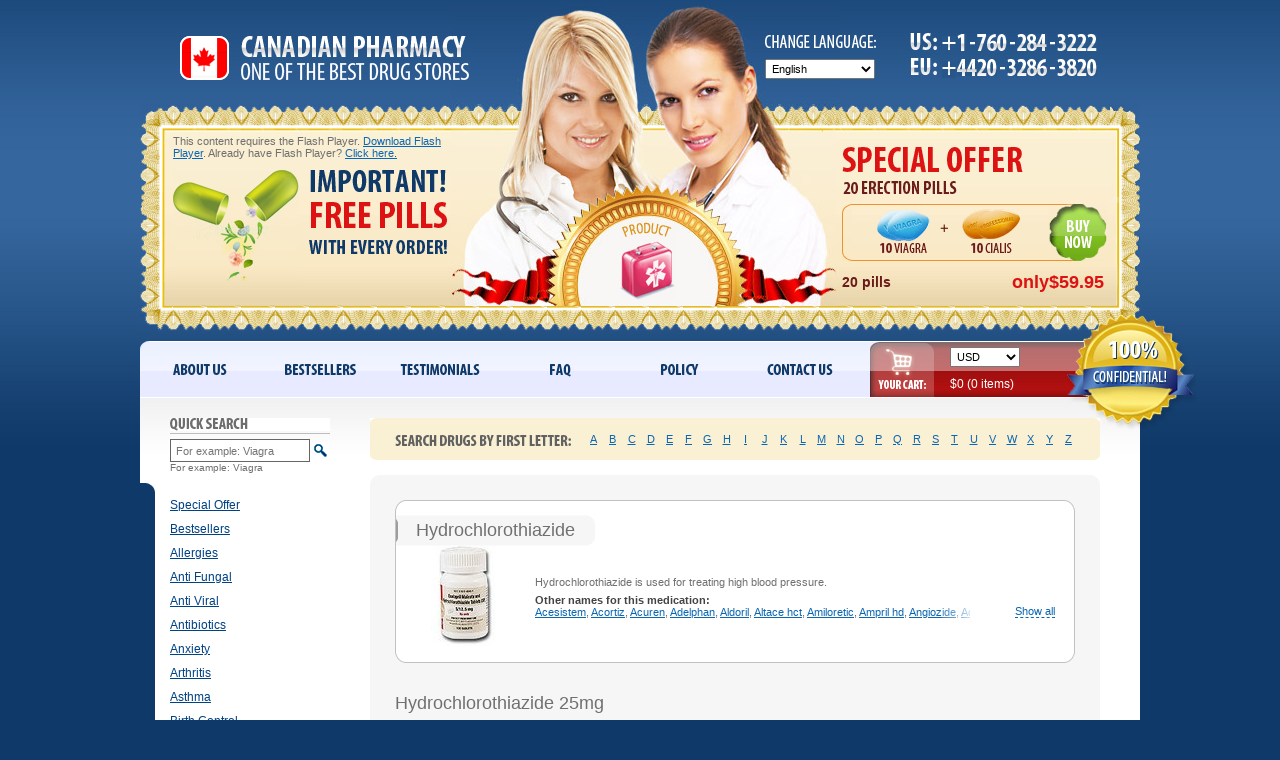

--- FILE ---
content_type: text/html; charset=utf-8
request_url: https://canadian-pharcharmy-online.com/catalog/Blood_Pressure/canadian-pharcharmy-online-Hydrochlorothiazide.htm
body_size: 174931
content:
<!DOCTYPE html PUBLIC "-//W3C//DTD XHTML 1.0 Strict//EN"
	"http://www.w3.org/TR/xhtml1/DTD/xhtml1-strict.dtd"> 
<html xmlns="http://www.w3.org/1999/xhtml" xml:lang="en" lang="en"> 
<head><title>Buy Hydrochlorothiazide '' Online Without Prescriptions. No Prescription Needed. Only $0.26. Order Hydrochlorothiazide '' Online Without Prescriptions. Cheap Hydrochlorothiazide '' Online No Prescription.</title><meta http-equiv="Content-Type" content="text/html; charset=utf-8" /><meta name="keywords" content="hydrochlorothiazide '', generic hydrochlorothiazide '', buy hydrochlorothiazide '',hydrochlorothiazide '' online, cheap hydrochlorothiazide '', buy hydrochlorothiazide '' online,hydrochlorothiazide '' alternatives, cheap generic hydrochlorothiazide '',hydrochlorothiazide '' side effects,order hydrochlorothiazide '' online,free hydrochlorothiazide '' samples" /><meta name="description" content="Canadian-pharcharmy-online | Big Discounts | Save up to 90% | Without a Prescription | Free Fast Shipping" /><meta name="robots" content="INDEX,FOLLOW"><meta name="GOOGLEBOT" content="index,follow"><link rel="stylesheet" type="text/css" href="/templates/05_Two_Sexy_Girls/css/style.css" /><!--[if IE 6]><link href="/templates/05_Two_Sexy_Girls/css/ie6.css" rel="stylesheet" type="text/css" /><![endif]--><script type="text/javascript" src="/templates/05_Two_Sexy_Girls/js/json.js"></script><script type="text/javascript" src="/templates/!for_all/js/autocomplete/scripts/jquery-1.8.2.min.js" charset="utf-8"></script><script type="text/javascript" src="/templates/!for_all/js/autocomplete/dist/jquery.autocomplete.min.js" charset="utf-8"></script><script type="text/javascript" src="/templates/05_Two_Sexy_Girls/js/jquery.flash.js"></script><script type="text/javascript" src="/templates/05_Two_Sexy_Girls/js/js.js"></script><script type="text/javascript">var discountVar = '';var session_id = 't3d6b3qhcv0jq4eu0k3heodjn4';var mod_rew = '1';var curLang = 'en';var ajaxPath = 'https://canadian-pharcharmy-online.com/ajax/';var templatePath = 'https://canadian-pharcharmy-online.com';</script><script type="text/javascript" src="/templates/!for_all/js/mega_search.js" charset="utf-8"></script></head><body><div id="main"><div class="topBlock"><a class="text1" href="https://canadian-pharcharmy-online.com"><span></span></a><div class="phone"><div class="xPhone"><span><span class="country_code US"></span><span class="plus"></span><span class="one"></span><span class="minus"></span><span class="seven"></span><span class="six"></span><span class="zero"></span><span class="minus"></span><span class="two"></span><span class="eight"></span><span class="four"></span><span class="minus"></span><span class="three"></span><span class="two"></span><span class="two"></span><span class="two"></span></span><span><span class="country_code EU"></span><span class="plus"></span><span class="four"></span><span class="four"></span><span class="two"></span><span class="zero"></span><span class="minus"></span><span class="three"></span><span class="two"></span><span class="eight"></span><span class="six"></span><span class="minus"></span><span class="three"></span><span class="eight"></span><span class="two"></span><span class="zero"></span></span></div></div><form class="langBox" id="selectLang" action="" method="get"><div class="text2"></div><div><select name="lang"><option  selected="selected" value="en">English</option><option  value="de">Deutsch</option><option  value="fr">Français</option><option  value="es">Español</option><option  value="it">Italiano</option></select></div></form><div class="frameBox"><div class="r"><div class="l"><div class="left"><div id="flash"></div><div class="img"></div><div class="text3"></div></div><div class="right"><a href="https://canadian-pharcharmy-online.com/catalog/Special_Offer.htm" class="buyArea"></a><div class="text4"></div><div class="pillsList"><div class="l"></div><div class="cont"><div class="pill1"><div></div><p></p></div><div class="plus"></div><div class="pill2"><div></div><p></p></div></div><a href="https://canadian-pharcharmy-online.com/catalog/Special_Offer.htm" class="buy"></a></div><div class="pillsPrice"><div>20 pills</div><p>Only<span>&#036;</span>59.95</p></div></div><div class="center"><div class="ico product"></div></div></div></div></div><!-- /frameBox --><div class="label"></div></div><!-- /topBlock --><div class="menuBlock"><div class="r"><div class="l"><ul id="menu"><li><a href="https://canadian-pharcharmy-online.com/about.htm"><span class="m1"></span></a></li>
<li><a href="https://canadian-pharcharmy-online.com/catalog/Bestsellers.htm"><span class="m2"></span></a></li>
<li><a href="https://canadian-pharcharmy-online.com/testimonials.htm"><span class="m3"></span></a></li>
<li><a href="https://canadian-pharcharmy-online.com/faq.htm"><span class="m4"></span></a></li>
<li><a href="https://canadian-pharcharmy-online.com/policy.htm"><span class="m5"></span></a></li>
<li><a href="https://canadian-pharcharmy-online.com/contact.htm"><span class="m6"></span></a></li></ul><form class="basket" action="" method="get" id="currencySel"><div class="r"><div class="l"><a class="basketIco" href="https://canadian-pharcharmy-online.com/basket.htm"></a><select name="currency"><option value="0" selected="selected">USD</option><option value="1">EUR</option><option value="2">AUD</option><option value="3">CAD</option><option value="4">GBP</option></select><div><a href="https://canadian-pharcharmy-online.com/basket.htm">&#036;0 (0 items)</a></div></div></div></form></div></div></div><div class="contentBlock"><div class="contBox"><div class="notShowBanners"></div><div class="both"><div class="leftBlock"><form id="qSearch" class="searchBox" action="https://canadian-pharcharmy-online.com/search.php" method="get"><h3></h3><div id="srchFld" class="srchFld"><div><div id="searchNowVal" style="display:none;"></div><input type="hidden" name="route" value="search" /><div><input type="text" name="q" id="autocomplete" placeholder="For example: Viagra"/><input type="submit" value="" class="sbmt" /></div><i class="forEx">For example: Viagra</i></div><div id="searchResults" class="searchResults"></div></div></form><div class="menu" id="subMenu"><div class="top"></div><div class="cont"><ul><li class="  first"><a  href="https://canadian-pharcharmy-online.com/catalog/Special_Offer.htm">Special Offer</a><ul><li><a href="https://canadian-pharcharmy-online.com/catalog/Special_Offer/canadian-pharcharmy-online-Trial_Erection_packs_1.htm">Trial Erection packs 1</a></li><li><a href="https://canadian-pharcharmy-online.com/catalog/Special_Offer/canadian-pharcharmy-online-Trial_Erection_packs_2.htm">Trial Erection packs 2</a></li><li><a href="https://canadian-pharcharmy-online.com/catalog/Special_Offer/canadian-pharcharmy-online-Trial_Erection_packs_3.htm">Trial Erection packs 3</a></li><li><a href="https://canadian-pharcharmy-online.com/catalog/Special_Offer/canadian-pharcharmy-online-Erection_packs_1.htm">Erection packs 1</a></li><li><a href="https://canadian-pharcharmy-online.com/catalog/Special_Offer/canadian-pharcharmy-online-Erection_packs_2.htm">Erection packs 2</a></li><li><a href="https://canadian-pharcharmy-online.com/catalog/Special_Offer/canadian-pharcharmy-online-Erection_packs_3.htm">Erection packs 3</a></li></ul></li><li class=" "><a  href="https://canadian-pharcharmy-online.com/catalog/Bestsellers.htm">Bestsellers</a><ul><li><a href="https://canadian-pharcharmy-online.com/catalog/Bestsellers/canadian-pharcharmy-online-Viagra.htm">Viagra</a></li><li><a href="https://canadian-pharcharmy-online.com/catalog/Bestsellers/canadian-pharcharmy-online-Cialis.htm">Cialis</a></li><li><a href="https://canadian-pharcharmy-online.com/catalog/Bestsellers/canadian-pharcharmy-online-Levitra.htm">Levitra</a></li><li><a href="https://canadian-pharcharmy-online.com/catalog/Bestsellers/canadian-pharcharmy-online-Trial_Erection_packs_1.htm">Trial Erection packs 1</a></li><li><a href="https://canadian-pharcharmy-online.com/catalog/Bestsellers/canadian-pharcharmy-online-Brand_Viagra.htm">Brand Viagra</a></li><li><a href="https://canadian-pharcharmy-online.com/catalog/Bestsellers/canadian-pharcharmy-online-Brand_Cialis.htm">Brand Cialis</a></li><li><a href="https://canadian-pharcharmy-online.com/catalog/Bestsellers/canadian-pharcharmy-online-Dapoxetine.htm">Dapoxetine</a></li><li><a href="https://canadian-pharcharmy-online.com/catalog/Bestsellers/canadian-pharcharmy-online-Tadapox.htm">Tadapox</a></li><li><a href="https://canadian-pharcharmy-online.com/catalog/Bestsellers/canadian-pharcharmy-online-Sildalis.htm">Sildalis</a></li><li><a href="https://canadian-pharcharmy-online.com/catalog/Bestsellers/canadian-pharcharmy-online-Extra_Super_Viagra.htm">Extra Super Viagra</a></li><li><a href="https://canadian-pharcharmy-online.com/catalog/Bestsellers/canadian-pharcharmy-online-Extra_Super_Cialis.htm">Extra Super Cialis</a></li><li><a href="https://canadian-pharcharmy-online.com/catalog/Bestsellers/canadian-pharcharmy-online-Extra_Super_Levitra.htm">Extra Super Levitra</a></li><li><a href="https://canadian-pharcharmy-online.com/catalog/Bestsellers/canadian-pharcharmy-online-Malegra_FXT.htm">Malegra FXT</a></li><li><a href="https://canadian-pharcharmy-online.com/catalog/Bestsellers/canadian-pharcharmy-online-Malegra_DXT.htm">Malegra DXT</a></li><li><a href="https://canadian-pharcharmy-online.com/catalog/Bestsellers/canadian-pharcharmy-online-Viagra_Professional.htm">Viagra Professional</a></li><li><a href="https://canadian-pharcharmy-online.com/catalog/Bestsellers/canadian-pharcharmy-online-Cialis_Professional.htm">Cialis Professional</a></li><li><a href="https://canadian-pharcharmy-online.com/catalog/Bestsellers/canadian-pharcharmy-online-Viagra_Super_Active.htm">Viagra Super Active</a></li><li><a href="https://canadian-pharcharmy-online.com/catalog/Bestsellers/canadian-pharcharmy-online-Cialis_Super_Active.htm">Cialis Super Active</a></li><li><a href="https://canadian-pharcharmy-online.com/catalog/Bestsellers/canadian-pharcharmy-online-Kamagra_Effervescent.htm">Kamagra Effervescent</a></li><li><a href="https://canadian-pharcharmy-online.com/catalog/Bestsellers/canadian-pharcharmy-online-Viagra_Soft.htm">Viagra Soft</a></li><li><a href="https://canadian-pharcharmy-online.com/catalog/Bestsellers/canadian-pharcharmy-online-Cialis_Soft.htm">Cialis Soft</a></li><li><a href="https://canadian-pharcharmy-online.com/catalog/Bestsellers/canadian-pharcharmy-online-Female_Viagra.htm">Female Viagra</a></li><li><a href="https://canadian-pharcharmy-online.com/catalog/Bestsellers/canadian-pharcharmy-online-Propecia.htm">Propecia</a></li><li><a href="https://canadian-pharcharmy-online.com/catalog/Bestsellers/canadian-pharcharmy-online-Zithromax.htm">Zithromax</a></li><li><a href="https://canadian-pharcharmy-online.com/catalog/Bestsellers/canadian-pharcharmy-online-Doxycycline.htm">Doxycycline</a></li><li><a href="https://canadian-pharcharmy-online.com/catalog/Bestsellers/canadian-pharcharmy-online-Synthroid.htm">Synthroid</a></li><li><a href="https://canadian-pharcharmy-online.com/catalog/Bestsellers/canadian-pharcharmy-online-Accutane.htm">Accutane</a></li><li><a href="https://canadian-pharcharmy-online.com/catalog/Bestsellers/canadian-pharcharmy-online-Clomid.htm">Clomid</a></li><li><a href="https://canadian-pharcharmy-online.com/catalog/Bestsellers/canadian-pharcharmy-online-Nolvadex.htm">Nolvadex</a></li><li><a href="https://canadian-pharcharmy-online.com/catalog/Bestsellers/canadian-pharcharmy-online-Lexapro.htm">Lexapro</a></li><li><a href="https://canadian-pharcharmy-online.com/catalog/Bestsellers/canadian-pharcharmy-online-Amoxil.htm">Amoxil</a></li><li><a href="https://canadian-pharcharmy-online.com/catalog/Bestsellers/canadian-pharcharmy-online-Prednisone.htm">Prednisone</a></li><li><a href="https://canadian-pharcharmy-online.com/catalog/Bestsellers/canadian-pharcharmy-online-Lasix.htm">Lasix</a></li></ul></li><li class=" "><a  href="https://canadian-pharcharmy-online.com/catalog/Allergies.htm">Allergies</a><ul><li><a href="https://canadian-pharcharmy-online.com/catalog/Allergies/canadian-pharcharmy-online-Phenergan.htm">Phenergan</a></li><li><a href="https://canadian-pharcharmy-online.com/catalog/Allergies/canadian-pharcharmy-online-Allegra.htm">Allegra</a></li><li><a href="https://canadian-pharcharmy-online.com/catalog/Allergies/canadian-pharcharmy-online-Flonase.htm">Flonase</a></li><li><a href="https://canadian-pharcharmy-online.com/catalog/Allergies/canadian-pharcharmy-online-Periactin.htm">Periactin</a></li><li><a href="https://canadian-pharcharmy-online.com/catalog/Allergies/canadian-pharcharmy-online-Deltasone.htm">Deltasone</a></li><li><a href="https://canadian-pharcharmy-online.com/catalog/Allergies/canadian-pharcharmy-online-Astelin.htm">Astelin</a></li><li><a href="https://canadian-pharcharmy-online.com/catalog/Allergies/canadian-pharcharmy-online-Atarax.htm">Atarax</a></li><li><a href="https://canadian-pharcharmy-online.com/catalog/Allergies/canadian-pharcharmy-online-Decadron.htm">Decadron</a></li><li><a href="https://canadian-pharcharmy-online.com/catalog/Allergies/canadian-pharcharmy-online-Prednisolone.htm">Prednisolone</a></li><li><a href="https://canadian-pharcharmy-online.com/catalog/Allergies/canadian-pharcharmy-online-Prednisone.htm">Prednisone</a></li><li><a href="https://canadian-pharcharmy-online.com/catalog/Allergies/canadian-pharcharmy-online-Zyrtec.htm">Zyrtec</a></li><li><a href="https://canadian-pharcharmy-online.com/catalog/Allergies/canadian-pharcharmy-online-Alavert.htm">Alavert</a></li><li><a href="https://canadian-pharcharmy-online.com/catalog/Allergies/canadian-pharcharmy-online-Aristocort.htm">Aristocort</a></li><li><a href="https://canadian-pharcharmy-online.com/catalog/Allergies/canadian-pharcharmy-online-Zaditor.htm">Zaditor</a></li><li><a href="https://canadian-pharcharmy-online.com/catalog/Allergies/canadian-pharcharmy-online-Beconase_AQ.htm">Beconase AQ</a></li><li><a href="https://canadian-pharcharmy-online.com/catalog/Allergies/canadian-pharcharmy-online-Benadryl.htm">Benadryl</a></li><li><a href="https://canadian-pharcharmy-online.com/catalog/Allergies/canadian-pharcharmy-online-Seroflo.htm">Seroflo</a></li><li><a href="https://canadian-pharcharmy-online.com/catalog/Allergies/canadian-pharcharmy-online-Claritin.htm">Claritin</a></li><li><a href="https://canadian-pharcharmy-online.com/catalog/Allergies/canadian-pharcharmy-online-Rhinocort.htm">Rhinocort</a></li><li><a href="https://canadian-pharcharmy-online.com/catalog/Allergies/canadian-pharcharmy-online-Diakof.htm">Diakof</a></li><li><a href="https://canadian-pharcharmy-online.com/catalog/Allergies/canadian-pharcharmy-online-Quibron-t.htm">Quibron-t</a></li><li><a href="https://canadian-pharcharmy-online.com/catalog/Allergies/canadian-pharcharmy-online-Promethazine.htm">Promethazine</a></li><li><a href="https://canadian-pharcharmy-online.com/catalog/Allergies/canadian-pharcharmy-online-Entocort.htm">Entocort</a></li><li><a href="https://canadian-pharcharmy-online.com/catalog/Allergies/canadian-pharcharmy-online-FML_Forte.htm">FML Forte</a></li><li><a href="https://canadian-pharcharmy-online.com/catalog/Allergies/canadian-pharcharmy-online-Haridra.htm">Haridra</a></li><li><a href="https://canadian-pharcharmy-online.com/catalog/Allergies/canadian-pharcharmy-online-Clarinex.htm">Clarinex</a></li><li><a href="https://canadian-pharcharmy-online.com/catalog/Allergies/canadian-pharcharmy-online-Temovate.htm">Temovate</a></li><li><a href="https://canadian-pharcharmy-online.com/catalog/Allergies/canadian-pharcharmy-online-Nasonex_nasal_spray.htm">Nasonex nasal spray</a></li><li><a href="https://canadian-pharcharmy-online.com/catalog/Allergies/canadian-pharcharmy-online-Triamcinolone.htm">Triamcinolone</a></li></ul></li><li class=" "><a  href="https://canadian-pharcharmy-online.com/catalog/Anti_Fungal.htm">Anti Fungal</a><ul><li><a href="https://canadian-pharcharmy-online.com/catalog/Anti_Fungal/canadian-pharcharmy-online-Diflucan.htm">Diflucan</a></li><li><a href="https://canadian-pharcharmy-online.com/catalog/Anti_Fungal/canadian-pharcharmy-online-Lamisil.htm">Lamisil</a></li><li><a href="https://canadian-pharcharmy-online.com/catalog/Anti_Fungal/canadian-pharcharmy-online-Lotrisone.htm">Lotrisone</a></li><li><a href="https://canadian-pharcharmy-online.com/catalog/Anti_Fungal/canadian-pharcharmy-online-Grifulvin_V.htm">Grifulvin V</a></li><li><a href="https://canadian-pharcharmy-online.com/catalog/Anti_Fungal/canadian-pharcharmy-online-Nizoral.htm">Nizoral</a></li><li><a href="https://canadian-pharcharmy-online.com/catalog/Anti_Fungal/canadian-pharcharmy-online-Femcare.htm">Femcare</a></li><li><a href="https://canadian-pharcharmy-online.com/catalog/Anti_Fungal/canadian-pharcharmy-online-Mycelex-g.htm">Mycelex-g</a></li><li><a href="https://canadian-pharcharmy-online.com/catalog/Anti_Fungal/canadian-pharcharmy-online-Mentax.htm">Mentax</a></li></ul></li><li class=" "><a  href="https://canadian-pharcharmy-online.com/catalog/Anti_Viral.htm">Anti Viral</a><ul><li><a href="https://canadian-pharcharmy-online.com/catalog/Anti_Viral/canadian-pharcharmy-online-Valtrex.htm">Valtrex</a></li><li><a href="https://canadian-pharcharmy-online.com/catalog/Anti_Viral/canadian-pharcharmy-online-Zovirax.htm">Zovirax</a></li><li><a href="https://canadian-pharcharmy-online.com/catalog/Anti_Viral/canadian-pharcharmy-online-Aciclovir.htm">Aciclovir</a></li><li><a href="https://canadian-pharcharmy-online.com/catalog/Anti_Viral/canadian-pharcharmy-online-Acivir_Pills.htm">Acivir Pills</a></li><li><a href="https://canadian-pharcharmy-online.com/catalog/Anti_Viral/canadian-pharcharmy-online-Adalat.htm">Adalat</a></li><li><a href="https://canadian-pharcharmy-online.com/catalog/Anti_Viral/canadian-pharcharmy-online-Albendazole.htm">Albendazole</a></li><li><a href="https://canadian-pharcharmy-online.com/catalog/Anti_Viral/canadian-pharcharmy-online-Amantadine.htm">Amantadine</a></li><li><a href="https://canadian-pharcharmy-online.com/catalog/Anti_Viral/canadian-pharcharmy-online-Lasuna.htm">Lasuna</a></li><li><a href="https://canadian-pharcharmy-online.com/catalog/Anti_Viral/canadian-pharcharmy-online-Mobic.htm">Mobic</a></li><li><a href="https://canadian-pharcharmy-online.com/catalog/Anti_Viral/canadian-pharcharmy-online-Procardia.htm">Procardia</a></li><li><a href="https://canadian-pharcharmy-online.com/catalog/Anti_Viral/canadian-pharcharmy-online-Vermox.htm">Vermox</a></li><li><a href="https://canadian-pharcharmy-online.com/catalog/Anti_Viral/canadian-pharcharmy-online-Tulasi.htm">Tulasi</a></li><li><a href="https://canadian-pharcharmy-online.com/catalog/Anti_Viral/canadian-pharcharmy-online-Famvir.htm">Famvir</a></li></ul></li><li class=" "><a  href="https://canadian-pharcharmy-online.com/catalog/Antibiotics.htm">Antibiotics</a><ul><li><a href="https://canadian-pharcharmy-online.com/catalog/Antibiotics/canadian-pharcharmy-online-Doxycycline.htm">Doxycycline</a></li><li><a href="https://canadian-pharcharmy-online.com/catalog/Antibiotics/canadian-pharcharmy-online-Zithromax.htm">Zithromax</a></li><li><a href="https://canadian-pharcharmy-online.com/catalog/Antibiotics/canadian-pharcharmy-online-Cipro.htm">Cipro</a></li><li><a href="https://canadian-pharcharmy-online.com/catalog/Antibiotics/canadian-pharcharmy-online-Amoxil.htm">Amoxil</a></li><li><a href="https://canadian-pharcharmy-online.com/catalog/Antibiotics/canadian-pharcharmy-online-Tetracycline.htm">Tetracycline</a></li><li><a href="https://canadian-pharcharmy-online.com/catalog/Antibiotics/canadian-pharcharmy-online-Flagyl_ER.htm">Flagyl ER</a></li><li><a href="https://canadian-pharcharmy-online.com/catalog/Antibiotics/canadian-pharcharmy-online-Ampicillin.htm">Ampicillin</a></li><li><a href="https://canadian-pharcharmy-online.com/catalog/Antibiotics/canadian-pharcharmy-online-Bactrim.htm">Bactrim</a></li><li><a href="https://canadian-pharcharmy-online.com/catalog/Antibiotics/canadian-pharcharmy-online-Erythromycin.htm">Erythromycin</a></li><li><a href="https://canadian-pharcharmy-online.com/catalog/Antibiotics/canadian-pharcharmy-online-Stromectol.htm">Stromectol</a></li><li><a href="https://canadian-pharcharmy-online.com/catalog/Antibiotics/canadian-pharcharmy-online-Brand_Amoxil.htm">Brand Amoxil</a></li><li><a href="https://canadian-pharcharmy-online.com/catalog/Antibiotics/canadian-pharcharmy-online-Cephalexin.htm">Cephalexin</a></li><li><a href="https://canadian-pharcharmy-online.com/catalog/Antibiotics/canadian-pharcharmy-online-Augmentin.htm">Augmentin</a></li><li><a href="https://canadian-pharcharmy-online.com/catalog/Antibiotics/canadian-pharcharmy-online-Cefixime.htm">Cefixime</a></li><li><a href="https://canadian-pharcharmy-online.com/catalog/Antibiotics/canadian-pharcharmy-online-Nitrofurantoin.htm">Nitrofurantoin</a></li><li><a href="https://canadian-pharcharmy-online.com/catalog/Antibiotics/canadian-pharcharmy-online-Floxin.htm">Floxin</a></li><li><a href="https://canadian-pharcharmy-online.com/catalog/Antibiotics/canadian-pharcharmy-online-Suprax.htm">Suprax</a></li><li><a href="https://canadian-pharcharmy-online.com/catalog/Antibiotics/canadian-pharcharmy-online-Cleocin.htm">Cleocin</a></li><li><a href="https://canadian-pharcharmy-online.com/catalog/Antibiotics/canadian-pharcharmy-online-Zyvox.htm">Zyvox</a></li><li><a href="https://canadian-pharcharmy-online.com/catalog/Antibiotics/canadian-pharcharmy-online-Biaxin.htm">Biaxin</a></li><li><a href="https://canadian-pharcharmy-online.com/catalog/Antibiotics/canadian-pharcharmy-online-Tinidazole.htm">Tinidazole</a></li><li><a href="https://canadian-pharcharmy-online.com/catalog/Antibiotics/canadian-pharcharmy-online-Keflex.htm">Keflex</a></li><li><a href="https://canadian-pharcharmy-online.com/catalog/Antibiotics/canadian-pharcharmy-online-Cefadroxil.htm">Cefadroxil</a></li><li><a href="https://canadian-pharcharmy-online.com/catalog/Antibiotics/canadian-pharcharmy-online-Ceftin.htm">Ceftin</a></li><li><a href="https://canadian-pharcharmy-online.com/catalog/Antibiotics/canadian-pharcharmy-online-Chloramphenicol.htm">Chloramphenicol</a></li><li><a href="https://canadian-pharcharmy-online.com/catalog/Antibiotics/canadian-pharcharmy-online-Chloromycetin.htm">Chloromycetin</a></li><li><a href="https://canadian-pharcharmy-online.com/catalog/Antibiotics/canadian-pharcharmy-online-Ethionamide.htm">Ethionamide</a></li><li><a href="https://canadian-pharcharmy-online.com/catalog/Antibiotics/canadian-pharcharmy-online-Keftab.htm">Keftab</a></li><li><a href="https://canadian-pharcharmy-online.com/catalog/Antibiotics/canadian-pharcharmy-online-Lincocin.htm">Lincocin</a></li><li><a href="https://canadian-pharcharmy-online.com/catalog/Antibiotics/canadian-pharcharmy-online-Minocin.htm">Minocin</a></li><li><a href="https://canadian-pharcharmy-online.com/catalog/Antibiotics/canadian-pharcharmy-online-Minocycline.htm">Minocycline</a></li><li><a href="https://canadian-pharcharmy-online.com/catalog/Antibiotics/canadian-pharcharmy-online-Myambutol.htm">Myambutol</a></li><li><a href="https://canadian-pharcharmy-online.com/catalog/Antibiotics/canadian-pharcharmy-online-Noroxin.htm">Noroxin</a></li><li><a href="https://canadian-pharcharmy-online.com/catalog/Antibiotics/canadian-pharcharmy-online-Omnicef.htm">Omnicef</a></li><li><a href="https://canadian-pharcharmy-online.com/catalog/Antibiotics/canadian-pharcharmy-online-Roxithromycin.htm">Roxithromycin</a></li><li><a href="https://canadian-pharcharmy-online.com/catalog/Antibiotics/canadian-pharcharmy-online-Sumycin.htm">Sumycin</a></li><li><a href="https://canadian-pharcharmy-online.com/catalog/Antibiotics/canadian-pharcharmy-online-Terramycin.htm">Terramycin</a></li><li><a href="https://canadian-pharcharmy-online.com/catalog/Antibiotics/canadian-pharcharmy-online-Vantin.htm">Vantin</a></li><li><a href="https://canadian-pharcharmy-online.com/catalog/Antibiotics/canadian-pharcharmy-online-Trimox.htm">Trimox</a></li><li><a href="https://canadian-pharcharmy-online.com/catalog/Antibiotics/canadian-pharcharmy-online-Fucidin.htm">Fucidin</a></li><li><a href="https://canadian-pharcharmy-online.com/catalog/Antibiotics/canadian-pharcharmy-online-Ciplox.htm">Ciplox</a></li><li><a href="https://canadian-pharcharmy-online.com/catalog/Antibiotics/canadian-pharcharmy-online-Minomycin.htm">Minomycin</a></li><li><a href="https://canadian-pharcharmy-online.com/catalog/Antibiotics/canadian-pharcharmy-online-Panmycin.htm">Panmycin</a></li><li><a href="https://canadian-pharcharmy-online.com/catalog/Antibiotics/canadian-pharcharmy-online-Clindamycin.htm">Clindamycin</a></li><li><a href="https://canadian-pharcharmy-online.com/catalog/Antibiotics/canadian-pharcharmy-online-Ketoconazole_Cream.htm">Ketoconazole Cream</a></li></ul></li><li class=" "><a  href="https://canadian-pharcharmy-online.com/catalog/Anxiety.htm">Anxiety</a><ul><li><a href="https://canadian-pharcharmy-online.com/catalog/Anxiety/canadian-pharcharmy-online-Buspar.htm">Buspar</a></li><li><a href="https://canadian-pharcharmy-online.com/catalog/Anxiety/canadian-pharcharmy-online-Atarax.htm">Atarax</a></li><li><a href="https://canadian-pharcharmy-online.com/catalog/Anxiety/canadian-pharcharmy-online-Luvox.htm">Luvox</a></li><li><a href="https://canadian-pharcharmy-online.com/catalog/Anxiety/canadian-pharcharmy-online-Phenergan.htm">Phenergan</a></li><li><a href="https://canadian-pharcharmy-online.com/catalog/Anxiety/canadian-pharcharmy-online-Cymbalta.htm">Cymbalta</a></li><li><a href="https://canadian-pharcharmy-online.com/catalog/Anxiety/canadian-pharcharmy-online-Desyrel.htm">Desyrel</a></li><li><a href="https://canadian-pharcharmy-online.com/catalog/Anxiety/canadian-pharcharmy-online-Effexor_XR.htm">Effexor XR</a></li><li><a href="https://canadian-pharcharmy-online.com/catalog/Anxiety/canadian-pharcharmy-online-Lexapro.htm">Lexapro</a></li><li><a href="https://canadian-pharcharmy-online.com/catalog/Anxiety/canadian-pharcharmy-online-Serpina.htm">Serpina</a></li><li><a href="https://canadian-pharcharmy-online.com/catalog/Anxiety/canadian-pharcharmy-online-Sinequan.htm">Sinequan</a></li><li><a href="https://canadian-pharcharmy-online.com/catalog/Anxiety/canadian-pharcharmy-online-Ashwagandha.htm">Ashwagandha</a></li><li><a href="https://canadian-pharcharmy-online.com/catalog/Anxiety/canadian-pharcharmy-online-Tofranil.htm">Tofranil</a></li><li><a href="https://canadian-pharcharmy-online.com/catalog/Anxiety/canadian-pharcharmy-online-Emsam.htm">Emsam</a></li><li><a href="https://canadian-pharcharmy-online.com/catalog/Anxiety/canadian-pharcharmy-online-Pamelor.htm">Pamelor</a></li><li><a href="https://canadian-pharcharmy-online.com/catalog/Anxiety/canadian-pharcharmy-online-Venlor.htm">Venlor</a></li></ul></li><li class=" "><a  href="https://canadian-pharcharmy-online.com/catalog/Arthritis.htm">Arthritis</a><ul><li><a href="https://canadian-pharcharmy-online.com/catalog/Arthritis/canadian-pharcharmy-online-Celebrex.htm">Celebrex</a></li><li><a href="https://canadian-pharcharmy-online.com/catalog/Arthritis/canadian-pharcharmy-online-Voltaren.htm">Voltaren</a></li><li><a href="https://canadian-pharcharmy-online.com/catalog/Arthritis/canadian-pharcharmy-online-Diclofenac.htm">Diclofenac</a></li><li><a href="https://canadian-pharcharmy-online.com/catalog/Arthritis/canadian-pharcharmy-online-Colchicine.htm">Colchicine</a></li><li><a href="https://canadian-pharcharmy-online.com/catalog/Arthritis/canadian-pharcharmy-online-Indocin.htm">Indocin</a></li><li><a href="https://canadian-pharcharmy-online.com/catalog/Arthritis/canadian-pharcharmy-online-Mobic.htm">Mobic</a></li><li><a href="https://canadian-pharcharmy-online.com/catalog/Arthritis/canadian-pharcharmy-online-Feldene.htm">Feldene</a></li><li><a href="https://canadian-pharcharmy-online.com/catalog/Arthritis/canadian-pharcharmy-online-Naprosyn.htm">Naprosyn</a></li><li><a href="https://canadian-pharcharmy-online.com/catalog/Arthritis/canadian-pharcharmy-online-Etodolac.htm">Etodolac</a></li><li><a href="https://canadian-pharcharmy-online.com/catalog/Arthritis/canadian-pharcharmy-online-Motrin.htm">Motrin</a></li><li><a href="https://canadian-pharcharmy-online.com/catalog/Arthritis/canadian-pharcharmy-online-Decadron.htm">Decadron</a></li><li><a href="https://canadian-pharcharmy-online.com/catalog/Arthritis/canadian-pharcharmy-online-Deltasone.htm">Deltasone</a></li><li><a href="https://canadian-pharcharmy-online.com/catalog/Arthritis/canadian-pharcharmy-online-Diclofenac_Gel.htm">Diclofenac Gel</a></li><li><a href="https://canadian-pharcharmy-online.com/catalog/Arthritis/canadian-pharcharmy-online-Medrol.htm">Medrol</a></li><li><a href="https://canadian-pharcharmy-online.com/catalog/Arthritis/canadian-pharcharmy-online-Prednisolone.htm">Prednisolone</a></li><li><a href="https://canadian-pharcharmy-online.com/catalog/Arthritis/canadian-pharcharmy-online-Prednisone.htm">Prednisone</a></li><li><a href="https://canadian-pharcharmy-online.com/catalog/Arthritis/canadian-pharcharmy-online-Shuddha_Guggulu.htm">Shuddha Guggulu</a></li><li><a href="https://canadian-pharcharmy-online.com/catalog/Arthritis/canadian-pharcharmy-online-Plaquenil.htm">Plaquenil</a></li><li><a href="https://canadian-pharcharmy-online.com/catalog/Arthritis/canadian-pharcharmy-online-Arcoxia.htm">Arcoxia</a></li><li><a href="https://canadian-pharcharmy-online.com/catalog/Arthritis/canadian-pharcharmy-online-Triamcinolone.htm">Triamcinolone</a></li></ul></li><li class=" "><a  href="https://canadian-pharcharmy-online.com/catalog/Asthma.htm">Asthma</a><ul><li><a href="https://canadian-pharcharmy-online.com/catalog/Asthma/canadian-pharcharmy-online-Ventolin.htm">Ventolin</a></li><li><a href="https://canadian-pharcharmy-online.com/catalog/Asthma/canadian-pharcharmy-online-Proventil.htm">Proventil</a></li><li><a href="https://canadian-pharcharmy-online.com/catalog/Asthma/canadian-pharcharmy-online-Advair_Diskus.htm">Advair Diskus</a></li><li><a href="https://canadian-pharcharmy-online.com/catalog/Asthma/canadian-pharcharmy-online-Singulair.htm">Singulair</a></li><li><a href="https://canadian-pharcharmy-online.com/catalog/Asthma/canadian-pharcharmy-online-Decadron.htm">Decadron</a></li><li><a href="https://canadian-pharcharmy-online.com/catalog/Asthma/canadian-pharcharmy-online-Deltasone.htm">Deltasone</a></li><li><a href="https://canadian-pharcharmy-online.com/catalog/Asthma/canadian-pharcharmy-online-Medrol.htm">Medrol</a></li><li><a href="https://canadian-pharcharmy-online.com/catalog/Asthma/canadian-pharcharmy-online-Prednisolone.htm">Prednisolone</a></li><li><a href="https://canadian-pharcharmy-online.com/catalog/Asthma/canadian-pharcharmy-online-Prednisone.htm">Prednisone</a></li><li><a href="https://canadian-pharcharmy-online.com/catalog/Asthma/canadian-pharcharmy-online-Zaditor.htm">Zaditor</a></li><li><a href="https://canadian-pharcharmy-online.com/catalog/Asthma/canadian-pharcharmy-online-Beconase_AQ.htm">Beconase AQ</a></li><li><a href="https://canadian-pharcharmy-online.com/catalog/Asthma/canadian-pharcharmy-online-Benadryl.htm">Benadryl</a></li><li><a href="https://canadian-pharcharmy-online.com/catalog/Asthma/canadian-pharcharmy-online-Seroflo.htm">Seroflo</a></li><li><a href="https://canadian-pharcharmy-online.com/catalog/Asthma/canadian-pharcharmy-online-Claritin.htm">Claritin</a></li><li><a href="https://canadian-pharcharmy-online.com/catalog/Asthma/canadian-pharcharmy-online-Rhinocort.htm">Rhinocort</a></li><li><a href="https://canadian-pharcharmy-online.com/catalog/Asthma/canadian-pharcharmy-online-Diakof.htm">Diakof</a></li><li><a href="https://canadian-pharcharmy-online.com/catalog/Asthma/canadian-pharcharmy-online-Quibron-t.htm">Quibron-t</a></li><li><a href="https://canadian-pharcharmy-online.com/catalog/Asthma/canadian-pharcharmy-online-Promethazine.htm">Promethazine</a></li><li><a href="https://canadian-pharcharmy-online.com/catalog/Asthma/canadian-pharcharmy-online-Entocort.htm">Entocort</a></li><li><a href="https://canadian-pharcharmy-online.com/catalog/Asthma/canadian-pharcharmy-online-FML_Forte.htm">FML Forte</a></li><li><a href="https://canadian-pharcharmy-online.com/catalog/Asthma/canadian-pharcharmy-online-Haridra.htm">Haridra</a></li><li><a href="https://canadian-pharcharmy-online.com/catalog/Asthma/canadian-pharcharmy-online-Nasonex_nasal_spray.htm">Nasonex nasal spray</a></li></ul></li><li class=" "><a  href="https://canadian-pharcharmy-online.com/catalog/Birth_Control.htm">Birth Control</a><ul><li><a href="https://canadian-pharcharmy-online.com/catalog/Birth_Control/canadian-pharcharmy-online-Alesse.htm">Alesse</a></li><li><a href="https://canadian-pharcharmy-online.com/catalog/Birth_Control/canadian-pharcharmy-online-Yasmin.htm">Yasmin</a></li><li><a href="https://canadian-pharcharmy-online.com/catalog/Birth_Control/canadian-pharcharmy-online-Mircette.htm">Mircette</a></li><li><a href="https://canadian-pharcharmy-online.com/catalog/Birth_Control/canadian-pharcharmy-online-Levlen.htm">Levlen</a></li></ul></li><li class="  active"><a  href="https://canadian-pharcharmy-online.com/catalog/Blood_Pressure.htm">Blood Pressure</a><ul><li><a href="https://canadian-pharcharmy-online.com/catalog/Blood_Pressure/canadian-pharcharmy-online-Lasix.htm">Lasix</a></li><li class="active"><a href="https://canadian-pharcharmy-online.com/catalog/Blood_Pressure/canadian-pharcharmy-online-Hydrochlorothiazide.htm">Hydrochlorothiazide</a></li><li><a href="https://canadian-pharcharmy-online.com/catalog/Blood_Pressure/canadian-pharcharmy-online-Furosemide.htm">Furosemide</a></li><li><a href="https://canadian-pharcharmy-online.com/catalog/Blood_Pressure/canadian-pharcharmy-online-Norvasc.htm">Norvasc</a></li><li><a href="https://canadian-pharcharmy-online.com/catalog/Blood_Pressure/canadian-pharcharmy-online-Lisinopril.htm">Lisinopril</a></li><li><a href="https://canadian-pharcharmy-online.com/catalog/Blood_Pressure/canadian-pharcharmy-online-Clonidine.htm">Clonidine</a></li><li><a href="https://canadian-pharcharmy-online.com/catalog/Blood_Pressure/canadian-pharcharmy-online-Benicar.htm">Benicar</a></li><li><a href="https://canadian-pharcharmy-online.com/catalog/Blood_Pressure/canadian-pharcharmy-online-Tenormin.htm">Tenormin</a></li><li><a href="https://canadian-pharcharmy-online.com/catalog/Blood_Pressure/canadian-pharcharmy-online-Hyzaar.htm">Hyzaar</a></li><li><a href="https://canadian-pharcharmy-online.com/catalog/Blood_Pressure/canadian-pharcharmy-online-Lopressor.htm">Lopressor</a></li><li><a href="https://canadian-pharcharmy-online.com/catalog/Blood_Pressure/canadian-pharcharmy-online-Inderal.htm">Inderal</a></li><li><a href="https://canadian-pharcharmy-online.com/catalog/Blood_Pressure/canadian-pharcharmy-online-Diovan.htm">Diovan</a></li><li><a href="https://canadian-pharcharmy-online.com/catalog/Blood_Pressure/canadian-pharcharmy-online-Toprol_XL.htm">Toprol XL</a></li><li><a href="https://canadian-pharcharmy-online.com/catalog/Blood_Pressure/canadian-pharcharmy-online-Avapro.htm">Avapro</a></li><li><a href="https://canadian-pharcharmy-online.com/catalog/Blood_Pressure/canadian-pharcharmy-online-Vasotec.htm">Vasotec</a></li><li><a href="https://canadian-pharcharmy-online.com/catalog/Blood_Pressure/canadian-pharcharmy-online-Coreg.htm">Coreg</a></li><li><a href="https://canadian-pharcharmy-online.com/catalog/Blood_Pressure/canadian-pharcharmy-online-Cozaar.htm">Cozaar</a></li><li><a href="https://canadian-pharcharmy-online.com/catalog/Blood_Pressure/canadian-pharcharmy-online-Zebeta.htm">Zebeta</a></li><li><a href="https://canadian-pharcharmy-online.com/catalog/Blood_Pressure/canadian-pharcharmy-online-Zestril.htm">Zestril</a></li><li><a href="https://canadian-pharcharmy-online.com/catalog/Blood_Pressure/canadian-pharcharmy-online-Avalide.htm">Avalide</a></li><li><a href="https://canadian-pharcharmy-online.com/catalog/Blood_Pressure/canadian-pharcharmy-online-Aceon.htm">Aceon</a></li><li><a href="https://canadian-pharcharmy-online.com/catalog/Blood_Pressure/canadian-pharcharmy-online-Adalat.htm">Adalat</a></li><li><a href="https://canadian-pharcharmy-online.com/catalog/Blood_Pressure/canadian-pharcharmy-online-Aldactone.htm">Aldactone</a></li><li><a href="https://canadian-pharcharmy-online.com/catalog/Blood_Pressure/canadian-pharcharmy-online-Altace.htm">Altace</a></li><li><a href="https://canadian-pharcharmy-online.com/catalog/Blood_Pressure/canadian-pharcharmy-online-Betapace.htm">Betapace</a></li><li><a href="https://canadian-pharcharmy-online.com/catalog/Blood_Pressure/canadian-pharcharmy-online-Bystolic.htm">Bystolic</a></li><li><a href="https://canadian-pharcharmy-online.com/catalog/Blood_Pressure/canadian-pharcharmy-online-Calan.htm">Calan</a></li><li><a href="https://canadian-pharcharmy-online.com/catalog/Blood_Pressure/canadian-pharcharmy-online-Cardizem.htm">Cardizem</a></li><li><a href="https://canadian-pharcharmy-online.com/catalog/Blood_Pressure/canadian-pharcharmy-online-Cardura.htm">Cardura</a></li><li><a href="https://canadian-pharcharmy-online.com/catalog/Blood_Pressure/canadian-pharcharmy-online-Coumadin.htm">Coumadin</a></li><li><a href="https://canadian-pharcharmy-online.com/catalog/Blood_Pressure/canadian-pharcharmy-online-Micardis.htm">Micardis</a></li><li><a href="https://canadian-pharcharmy-online.com/catalog/Blood_Pressure/canadian-pharcharmy-online-Prinivil.htm">Prinivil</a></li><li><a href="https://canadian-pharcharmy-online.com/catalog/Blood_Pressure/canadian-pharcharmy-online-Digoxin.htm">Digoxin</a></li><li><a href="https://canadian-pharcharmy-online.com/catalog/Blood_Pressure/canadian-pharcharmy-online-Dipyridamole.htm">Dipyridamole</a></li><li><a href="https://canadian-pharcharmy-online.com/catalog/Blood_Pressure/canadian-pharcharmy-online-Doxazosin.htm">Doxazosin</a></li><li><a href="https://canadian-pharcharmy-online.com/catalog/Blood_Pressure/canadian-pharcharmy-online-Hytrin.htm">Hytrin</a></li><li><a href="https://canadian-pharcharmy-online.com/catalog/Blood_Pressure/canadian-pharcharmy-online-Innopran_XL.htm">Innopran XL</a></li><li><a href="https://canadian-pharcharmy-online.com/catalog/Blood_Pressure/canadian-pharcharmy-online-Isoptin.htm">Isoptin</a></li><li><a href="https://canadian-pharcharmy-online.com/catalog/Blood_Pressure/canadian-pharcharmy-online-Lanoxin.htm">Lanoxin</a></li><li><a href="https://canadian-pharcharmy-online.com/catalog/Blood_Pressure/canadian-pharcharmy-online-Lozol.htm">Lozol</a></li><li><a href="https://canadian-pharcharmy-online.com/catalog/Blood_Pressure/canadian-pharcharmy-online-Midamor.htm">Midamor</a></li><li><a href="https://canadian-pharcharmy-online.com/catalog/Blood_Pressure/canadian-pharcharmy-online-Moduretic.htm">Moduretic</a></li><li><a href="https://canadian-pharcharmy-online.com/catalog/Blood_Pressure/canadian-pharcharmy-online-Nitroglycerin.htm">Nitroglycerin</a></li><li><a href="https://canadian-pharcharmy-online.com/catalog/Blood_Pressure/canadian-pharcharmy-online-Plavix.htm">Plavix</a></li><li><a href="https://canadian-pharcharmy-online.com/catalog/Blood_Pressure/canadian-pharcharmy-online-Plendil.htm">Plendil</a></li><li><a href="https://canadian-pharcharmy-online.com/catalog/Blood_Pressure/canadian-pharcharmy-online-Serpina.htm">Serpina</a></li><li><a href="https://canadian-pharcharmy-online.com/catalog/Blood_Pressure/canadian-pharcharmy-online-Torsemide.htm">Torsemide</a></li><li><a href="https://canadian-pharcharmy-online.com/catalog/Blood_Pressure/canadian-pharcharmy-online-Trandate.htm">Trandate</a></li><li><a href="https://canadian-pharcharmy-online.com/catalog/Blood_Pressure/canadian-pharcharmy-online-Triamterene.htm">Triamterene</a></li><li><a href="https://canadian-pharcharmy-online.com/catalog/Blood_Pressure/canadian-pharcharmy-online-Vasodilan.htm">Vasodilan</a></li><li><a href="https://canadian-pharcharmy-online.com/catalog/Blood_Pressure/canadian-pharcharmy-online-Zestoretic.htm">Zestoretic</a></li><li><a href="https://canadian-pharcharmy-online.com/catalog/Blood_Pressure/canadian-pharcharmy-online-Prazosin.htm">Prazosin</a></li><li><a href="https://canadian-pharcharmy-online.com/catalog/Blood_Pressure/canadian-pharcharmy-online-Imdur.htm">Imdur</a></li></ul></li><li class=" "><a  href="https://canadian-pharcharmy-online.com/catalog/Cholesterol_Lowering.htm">Cholesterol Lowering</a><ul><li><a href="https://canadian-pharcharmy-online.com/catalog/Cholesterol_Lowering/canadian-pharcharmy-online-Lipitor.htm">Lipitor</a></li><li><a href="https://canadian-pharcharmy-online.com/catalog/Cholesterol_Lowering/canadian-pharcharmy-online-Crestor.htm">Crestor</a></li><li><a href="https://canadian-pharcharmy-online.com/catalog/Cholesterol_Lowering/canadian-pharcharmy-online-Tricor.htm">Tricor</a></li><li><a href="https://canadian-pharcharmy-online.com/catalog/Cholesterol_Lowering/canadian-pharcharmy-online-Zetia.htm">Zetia</a></li><li><a href="https://canadian-pharcharmy-online.com/catalog/Cholesterol_Lowering/canadian-pharcharmy-online-Zocor.htm">Zocor</a></li><li><a href="https://canadian-pharcharmy-online.com/catalog/Cholesterol_Lowering/canadian-pharcharmy-online-Vytorin.htm">Vytorin</a></li><li><a href="https://canadian-pharcharmy-online.com/catalog/Cholesterol_Lowering/canadian-pharcharmy-online-Atorlip-5.htm">Atorlip-5</a></li><li><a href="https://canadian-pharcharmy-online.com/catalog/Cholesterol_Lowering/canadian-pharcharmy-online-Atorlip-10.htm">Atorlip-10</a></li><li><a href="https://canadian-pharcharmy-online.com/catalog/Cholesterol_Lowering/canadian-pharcharmy-online-Atorlip-20.htm">Atorlip-20</a></li><li><a href="https://canadian-pharcharmy-online.com/catalog/Cholesterol_Lowering/canadian-pharcharmy-online-Abana.htm">Abana</a></li><li><a href="https://canadian-pharcharmy-online.com/catalog/Cholesterol_Lowering/canadian-pharcharmy-online-Lasuna.htm">Lasuna</a></li><li><a href="https://canadian-pharcharmy-online.com/catalog/Cholesterol_Lowering/canadian-pharcharmy-online-Lopid.htm">Lopid</a></li><li><a href="https://canadian-pharcharmy-online.com/catalog/Cholesterol_Lowering/canadian-pharcharmy-online-Rosuvastatin.htm">Rosuvastatin</a></li><li><a href="https://canadian-pharcharmy-online.com/catalog/Cholesterol_Lowering/canadian-pharcharmy-online-Shuddha_Guggulu.htm">Shuddha Guggulu</a></li><li><a href="https://canadian-pharcharmy-online.com/catalog/Cholesterol_Lowering/canadian-pharcharmy-online-Prazosin.htm">Prazosin</a></li></ul></li><li class=" "><a  href="https://canadian-pharcharmy-online.com/catalog/Depression.htm">Depression</a><ul><li><a href="https://canadian-pharcharmy-online.com/catalog/Depression/canadian-pharcharmy-online-Zoloft.htm">Zoloft</a></li><li><a href="https://canadian-pharcharmy-online.com/catalog/Depression/canadian-pharcharmy-online-Lexapro.htm">Lexapro</a></li><li><a href="https://canadian-pharcharmy-online.com/catalog/Depression/canadian-pharcharmy-online-Effexor_XR.htm">Effexor XR</a></li><li><a href="https://canadian-pharcharmy-online.com/catalog/Depression/canadian-pharcharmy-online-Wellbutrin_SR.htm">Wellbutrin SR</a></li><li><a href="https://canadian-pharcharmy-online.com/catalog/Depression/canadian-pharcharmy-online-Amitriptyline.htm">Amitriptyline</a></li><li><a href="https://canadian-pharcharmy-online.com/catalog/Depression/canadian-pharcharmy-online-Celexa.htm">Celexa</a></li><li><a href="https://canadian-pharcharmy-online.com/catalog/Depression/canadian-pharcharmy-online-Trazodone.htm">Trazodone</a></li><li><a href="https://canadian-pharcharmy-online.com/catalog/Depression/canadian-pharcharmy-online-Elavil.htm">Elavil</a></li><li><a href="https://canadian-pharcharmy-online.com/catalog/Depression/canadian-pharcharmy-online-Cymbalta.htm">Cymbalta</a></li><li><a href="https://canadian-pharcharmy-online.com/catalog/Depression/canadian-pharcharmy-online-Paxil.htm">Paxil</a></li><li><a href="https://canadian-pharcharmy-online.com/catalog/Depression/canadian-pharcharmy-online-Citalopram.htm">Citalopram</a></li><li><a href="https://canadian-pharcharmy-online.com/catalog/Depression/canadian-pharcharmy-online-Lithium.htm">Lithium</a></li><li><a href="https://canadian-pharcharmy-online.com/catalog/Depression/canadian-pharcharmy-online-Bupropion.htm">Bupropion</a></li><li><a href="https://canadian-pharcharmy-online.com/catalog/Depression/canadian-pharcharmy-online-Clozaril.htm">Clozaril</a></li><li><a href="https://canadian-pharcharmy-online.com/catalog/Depression/canadian-pharcharmy-online-Desyrel.htm">Desyrel</a></li><li><a href="https://canadian-pharcharmy-online.com/catalog/Depression/canadian-pharcharmy-online-Sinequan.htm">Sinequan</a></li><li><a href="https://canadian-pharcharmy-online.com/catalog/Depression/canadian-pharcharmy-online-Endep.htm">Endep</a></li><li><a href="https://canadian-pharcharmy-online.com/catalog/Depression/canadian-pharcharmy-online-Bupron_SR.htm">Bupron SR</a></li><li><a href="https://canadian-pharcharmy-online.com/catalog/Depression/canadian-pharcharmy-online-Paroxetine.htm">Paroxetine</a></li><li><a href="https://canadian-pharcharmy-online.com/catalog/Depression/canadian-pharcharmy-online-Remeron.htm">Remeron</a></li><li><a href="https://canadian-pharcharmy-online.com/catalog/Depression/canadian-pharcharmy-online-Abilify.htm">Abilify</a></li><li><a href="https://canadian-pharcharmy-online.com/catalog/Depression/canadian-pharcharmy-online-Anafranil.htm">Anafranil</a></li><li><a href="https://canadian-pharcharmy-online.com/catalog/Depression/canadian-pharcharmy-online-Isoniazid.htm">Isoniazid</a></li><li><a href="https://canadian-pharcharmy-online.com/catalog/Depression/canadian-pharcharmy-online-Wellbutrin.htm">Wellbutrin</a></li><li><a href="https://canadian-pharcharmy-online.com/catalog/Depression/canadian-pharcharmy-online-Zyban.htm">Zyban</a></li><li><a href="https://canadian-pharcharmy-online.com/catalog/Depression/canadian-pharcharmy-online-Emsam.htm">Emsam</a></li><li><a href="https://canadian-pharcharmy-online.com/catalog/Depression/canadian-pharcharmy-online-Pamelor.htm">Pamelor</a></li><li><a href="https://canadian-pharcharmy-online.com/catalog/Depression/canadian-pharcharmy-online-Venlor.htm">Venlor</a></li><li><a href="https://canadian-pharcharmy-online.com/catalog/Depression/canadian-pharcharmy-online-Pristiq.htm">Pristiq</a></li></ul></li><li class=" "><a  href="https://canadian-pharcharmy-online.com/catalog/Diabetes.htm">Diabetes</a><ul><li><a href="https://canadian-pharcharmy-online.com/catalog/Diabetes/canadian-pharcharmy-online-Metformin.htm">Metformin</a></li><li><a href="https://canadian-pharcharmy-online.com/catalog/Diabetes/canadian-pharcharmy-online-Actos.htm">Actos</a></li><li><a href="https://canadian-pharcharmy-online.com/catalog/Diabetes/canadian-pharcharmy-online-Glucophage.htm">Glucophage</a></li><li><a href="https://canadian-pharcharmy-online.com/catalog/Diabetes/canadian-pharcharmy-online-Glucotrol_XL.htm">Glucotrol XL</a></li><li><a href="https://canadian-pharcharmy-online.com/catalog/Diabetes/canadian-pharcharmy-online-Actoplus_Met.htm">Actoplus Met</a></li><li><a href="https://canadian-pharcharmy-online.com/catalog/Diabetes/canadian-pharcharmy-online-Amaryl.htm">Amaryl</a></li><li><a href="https://canadian-pharcharmy-online.com/catalog/Diabetes/canadian-pharcharmy-online-Duetact.htm">Duetact</a></li><li><a href="https://canadian-pharcharmy-online.com/catalog/Diabetes/canadian-pharcharmy-online-Januvia.htm">Januvia</a></li><li><a href="https://canadian-pharcharmy-online.com/catalog/Diabetes/canadian-pharcharmy-online-Avapro.htm">Avapro</a></li><li><a href="https://canadian-pharcharmy-online.com/catalog/Diabetes/canadian-pharcharmy-online-Cozaar.htm">Cozaar</a></li><li><a href="https://canadian-pharcharmy-online.com/catalog/Diabetes/canadian-pharcharmy-online-Diabecon.htm">Diabecon</a></li><li><a href="https://canadian-pharcharmy-online.com/catalog/Diabetes/canadian-pharcharmy-online-Forxiga.htm">Forxiga</a></li><li><a href="https://canadian-pharcharmy-online.com/catalog/Diabetes/canadian-pharcharmy-online-Precose.htm">Precose</a></li><li><a href="https://canadian-pharcharmy-online.com/catalog/Diabetes/canadian-pharcharmy-online-Prandin.htm">Prandin</a></li><li><a href="https://canadian-pharcharmy-online.com/catalog/Diabetes/canadian-pharcharmy-online-Micronase.htm">Micronase</a></li><li><a href="https://canadian-pharcharmy-online.com/catalog/Diabetes/canadian-pharcharmy-online-Glycomet.htm">Glycomet</a></li><li><a href="https://canadian-pharcharmy-online.com/catalog/Diabetes/canadian-pharcharmy-online-Glyset.htm">Glyset</a></li><li><a href="https://canadian-pharcharmy-online.com/catalog/Diabetes/canadian-pharcharmy-online-Glucovance.htm">Glucovance</a></li></ul></li><li class=" "><a  class="popular" title="popular" href="https://canadian-pharcharmy-online.com/catalog/Erectile_Dysfunction.htm">Erectile Dysfunction</a><ul><li><a href="https://canadian-pharcharmy-online.com/catalog/Erectile_Dysfunction/canadian-pharcharmy-online-Viagra.htm">Viagra</a></li><li><a href="https://canadian-pharcharmy-online.com/catalog/Erectile_Dysfunction/canadian-pharcharmy-online-Cialis.htm">Cialis</a></li><li><a href="https://canadian-pharcharmy-online.com/catalog/Erectile_Dysfunction/canadian-pharcharmy-online-Levitra.htm">Levitra</a></li><li><a href="https://canadian-pharcharmy-online.com/catalog/Erectile_Dysfunction/canadian-pharcharmy-online-Brand_Viagra.htm">Brand Viagra</a></li><li><a href="https://canadian-pharcharmy-online.com/catalog/Erectile_Dysfunction/canadian-pharcharmy-online-Brand_Cialis.htm">Brand Cialis</a></li><li><a href="https://canadian-pharcharmy-online.com/catalog/Erectile_Dysfunction/canadian-pharcharmy-online-Brand_Levitra.htm">Brand Levitra</a></li><li><a href="https://canadian-pharcharmy-online.com/catalog/Erectile_Dysfunction/canadian-pharcharmy-online-Sildalis.htm">Sildalis</a></li><li><a href="https://canadian-pharcharmy-online.com/catalog/Erectile_Dysfunction/canadian-pharcharmy-online-Silvitra.htm">Silvitra</a></li><li><a href="https://canadian-pharcharmy-online.com/catalog/Erectile_Dysfunction/canadian-pharcharmy-online-Dapoxetine.htm">Dapoxetine</a></li><li><a href="https://canadian-pharcharmy-online.com/catalog/Erectile_Dysfunction/canadian-pharcharmy-online-Kamagra.htm">Kamagra</a></li><li><a href="https://canadian-pharcharmy-online.com/catalog/Erectile_Dysfunction/canadian-pharcharmy-online-Kamagra_Polo.htm">Kamagra Polo</a></li><li><a href="https://canadian-pharcharmy-online.com/catalog/Erectile_Dysfunction/canadian-pharcharmy-online-Kamagra_Effervescent.htm">Kamagra Effervescent</a></li><li><a href="https://canadian-pharcharmy-online.com/catalog/Erectile_Dysfunction/canadian-pharcharmy-online-Kamagra_Super.htm">Kamagra Super</a></li><li><a href="https://canadian-pharcharmy-online.com/catalog/Erectile_Dysfunction/canadian-pharcharmy-online-Malegra_FXT.htm">Malegra FXT</a></li><li><a href="https://canadian-pharcharmy-online.com/catalog/Erectile_Dysfunction/canadian-pharcharmy-online-Malegra_FXT_Plus.htm">Malegra FXT Plus</a></li><li><a href="https://canadian-pharcharmy-online.com/catalog/Erectile_Dysfunction/canadian-pharcharmy-online-Malegra_DXT.htm">Malegra DXT</a></li><li><a href="https://canadian-pharcharmy-online.com/catalog/Erectile_Dysfunction/canadian-pharcharmy-online-Malegra_DXT_Plus.htm">Malegra DXT Plus</a></li><li><a href="https://canadian-pharcharmy-online.com/catalog/Erectile_Dysfunction/canadian-pharcharmy-online-Tadapox.htm">Tadapox</a></li><li><a href="https://canadian-pharcharmy-online.com/catalog/Erectile_Dysfunction/canadian-pharcharmy-online-Extra_Super_Viagra.htm">Extra Super Viagra</a></li><li><a href="https://canadian-pharcharmy-online.com/catalog/Erectile_Dysfunction/canadian-pharcharmy-online-Extra_Super_Cialis.htm">Extra Super Cialis</a></li><li><a href="https://canadian-pharcharmy-online.com/catalog/Erectile_Dysfunction/canadian-pharcharmy-online-Extra_Super_Levitra.htm">Extra Super Levitra</a></li><li><a href="https://canadian-pharcharmy-online.com/catalog/Erectile_Dysfunction/canadian-pharcharmy-online-Viagra_Super_Active.htm">Viagra Super Active</a></li><li><a href="https://canadian-pharcharmy-online.com/catalog/Erectile_Dysfunction/canadian-pharcharmy-online-Cialis_Super_Active.htm">Cialis Super Active</a></li><li><a href="https://canadian-pharcharmy-online.com/catalog/Erectile_Dysfunction/canadian-pharcharmy-online-Levitra_Super_Active.htm">Levitra Super Active</a></li><li><a href="https://canadian-pharcharmy-online.com/catalog/Erectile_Dysfunction/canadian-pharcharmy-online-Viagra_Professional.htm">Viagra Professional</a></li><li><a href="https://canadian-pharcharmy-online.com/catalog/Erectile_Dysfunction/canadian-pharcharmy-online-Cialis_Professional.htm">Cialis Professional</a></li><li><a href="https://canadian-pharcharmy-online.com/catalog/Erectile_Dysfunction/canadian-pharcharmy-online-Levitra_Professional.htm">Levitra Professional</a></li><li><a href="https://canadian-pharcharmy-online.com/catalog/Erectile_Dysfunction/canadian-pharcharmy-online-Viagra_Extra_Dosage.htm">Viagra Extra Dosage</a></li><li><a href="https://canadian-pharcharmy-online.com/catalog/Erectile_Dysfunction/canadian-pharcharmy-online-Cialis_Extra_Dosage.htm">Cialis Extra Dosage</a></li><li><a href="https://canadian-pharcharmy-online.com/catalog/Erectile_Dysfunction/canadian-pharcharmy-online-Levitra_Extra_Dosage.htm">Levitra Extra Dosage</a></li><li><a href="https://canadian-pharcharmy-online.com/catalog/Erectile_Dysfunction/canadian-pharcharmy-online-Viagra_Soft.htm">Viagra Soft</a></li><li><a href="https://canadian-pharcharmy-online.com/catalog/Erectile_Dysfunction/canadian-pharcharmy-online-Cialis_Soft.htm">Cialis Soft</a></li><li><a href="https://canadian-pharcharmy-online.com/catalog/Erectile_Dysfunction/canadian-pharcharmy-online-Levitra_Soft.htm">Levitra Soft</a></li><li><a href="https://canadian-pharcharmy-online.com/catalog/Erectile_Dysfunction/canadian-pharcharmy-online-Avana.htm">Avana</a></li><li><a href="https://canadian-pharcharmy-online.com/catalog/Erectile_Dysfunction/canadian-pharcharmy-online-Top_Avana.htm">Top Avana</a></li><li><a href="https://canadian-pharcharmy-online.com/catalog/Erectile_Dysfunction/canadian-pharcharmy-online-Super_Avana.htm">Super Avana</a></li><li><a href="https://canadian-pharcharmy-online.com/catalog/Erectile_Dysfunction/canadian-pharcharmy-online-Extra_Super_Avana.htm">Extra Super Avana</a></li><li><a href="https://canadian-pharcharmy-online.com/catalog/Erectile_Dysfunction/canadian-pharcharmy-online-Tadacip.htm">Tadacip</a></li><li><a href="https://canadian-pharcharmy-online.com/catalog/Erectile_Dysfunction/canadian-pharcharmy-online-Nizagara.htm">Nizagara</a></li><li><a href="https://canadian-pharcharmy-online.com/catalog/Erectile_Dysfunction/canadian-pharcharmy-online-Viagra_Plus.htm">Viagra Plus</a></li><li><a href="https://canadian-pharcharmy-online.com/catalog/Erectile_Dysfunction/canadian-pharcharmy-online-Red_Viagra.htm">Red Viagra</a></li><li><a href="https://canadian-pharcharmy-online.com/catalog/Erectile_Dysfunction/canadian-pharcharmy-online-Levitra_Plus.htm">Levitra Plus</a></li><li><a href="https://canadian-pharcharmy-online.com/catalog/Erectile_Dysfunction/canadian-pharcharmy-online-Super_Viagra.htm">Super Viagra</a></li><li><a href="https://canadian-pharcharmy-online.com/catalog/Erectile_Dysfunction/canadian-pharcharmy-online-Super_Cialis.htm">Super Cialis</a></li><li><a href="https://canadian-pharcharmy-online.com/catalog/Erectile_Dysfunction/canadian-pharcharmy-online-Super_Levitra.htm">Super Levitra</a></li><li><a href="https://canadian-pharcharmy-online.com/catalog/Erectile_Dysfunction/canadian-pharcharmy-online-Silagra.htm">Silagra</a></li><li><a href="https://canadian-pharcharmy-online.com/catalog/Erectile_Dysfunction/canadian-pharcharmy-online-Tadalis_SX.htm">Tadalis SX</a></li><li><a href="https://canadian-pharcharmy-online.com/catalog/Erectile_Dysfunction/canadian-pharcharmy-online-Viagra_Jelly.htm">Viagra Jelly</a></li><li><a href="https://canadian-pharcharmy-online.com/catalog/Erectile_Dysfunction/canadian-pharcharmy-online-Cialis_Jelly.htm">Cialis Jelly</a></li><li><a href="https://canadian-pharcharmy-online.com/catalog/Erectile_Dysfunction/canadian-pharcharmy-online-Levitra_Jelly.htm">Levitra Jelly</a></li><li><a href="https://canadian-pharcharmy-online.com/catalog/Erectile_Dysfunction/canadian-pharcharmy-online-Zenegra.htm">Zenegra</a></li><li><a href="https://canadian-pharcharmy-online.com/catalog/Erectile_Dysfunction/canadian-pharcharmy-online-Cialis_Sublingual.htm">Cialis Sublingual</a></li><li><a href="https://canadian-pharcharmy-online.com/catalog/Erectile_Dysfunction/canadian-pharcharmy-online-Viagra_Vigour.htm">Viagra Vigour</a></li><li><a href="https://canadian-pharcharmy-online.com/catalog/Erectile_Dysfunction/canadian-pharcharmy-online-Viagra_Sublingual.htm">Viagra Sublingual</a></li><li><a href="https://canadian-pharcharmy-online.com/catalog/Erectile_Dysfunction/canadian-pharcharmy-online-Viagra_Soft_Flavored.htm">Viagra Soft Flavored</a></li><li><a href="https://canadian-pharcharmy-online.com/catalog/Erectile_Dysfunction/canadian-pharcharmy-online-Suhagra.htm">Suhagra</a></li><li><a href="https://canadian-pharcharmy-online.com/catalog/Erectile_Dysfunction/canadian-pharcharmy-online-Sildigra.htm">Sildigra</a></li><li><a href="https://canadian-pharcharmy-online.com/catalog/Erectile_Dysfunction/canadian-pharcharmy-online-Apcalis_SX.htm">Apcalis SX</a></li><li><a href="https://canadian-pharcharmy-online.com/catalog/Erectile_Dysfunction/canadian-pharcharmy-online-Caverta.htm">Caverta</a></li><li><a href="https://canadian-pharcharmy-online.com/catalog/Erectile_Dysfunction/canadian-pharcharmy-online-Fildena.htm">Fildena</a></li><li><a href="https://canadian-pharcharmy-online.com/catalog/Erectile_Dysfunction/canadian-pharcharmy-online-Forzest.htm">Forzest</a></li><li><a href="https://canadian-pharcharmy-online.com/catalog/Erectile_Dysfunction/canadian-pharcharmy-online-Himcolin.htm">Himcolin</a></li><li><a href="https://canadian-pharcharmy-online.com/catalog/Erectile_Dysfunction/canadian-pharcharmy-online-Zudena.htm">Zudena</a></li><li><a href="https://canadian-pharcharmy-online.com/catalog/Erectile_Dysfunction/canadian-pharcharmy-online-Cialis_Black.htm">Cialis Black</a></li><li><a href="https://canadian-pharcharmy-online.com/catalog/Erectile_Dysfunction/canadian-pharcharmy-online-Eriacta.htm">Eriacta</a></li><li><a href="https://canadian-pharcharmy-online.com/catalog/Erectile_Dysfunction/canadian-pharcharmy-online-Erectafil.htm">Erectafil</a></li><li><a href="https://canadian-pharcharmy-online.com/catalog/Erectile_Dysfunction/canadian-pharcharmy-online-Tadala_Black.htm">Tadala Black</a></li><li><a href="https://canadian-pharcharmy-online.com/catalog/Erectile_Dysfunction/canadian-pharcharmy-online-Tadora.htm">Tadora</a></li><li><a href="https://canadian-pharcharmy-online.com/catalog/Erectile_Dysfunction/canadian-pharcharmy-online-Aurogra.htm">Aurogra</a></li><li><a href="https://canadian-pharcharmy-online.com/catalog/Erectile_Dysfunction/canadian-pharcharmy-online-Super_P-Force.htm">Super P-Force</a></li><li><a href="https://canadian-pharcharmy-online.com/catalog/Erectile_Dysfunction/canadian-pharcharmy-online-Super_P-Force_Oral_Jelly.htm">Super P-Force Oral Jelly</a></li></ul></li><li class=" "><a  href="https://canadian-pharcharmy-online.com/catalog/Gastrointestinal.htm">Gastrointestinal</a><ul><li><a href="https://canadian-pharcharmy-online.com/catalog/Gastrointestinal/canadian-pharcharmy-online-Nexium.htm">Nexium</a></li><li><a href="https://canadian-pharcharmy-online.com/catalog/Gastrointestinal/canadian-pharcharmy-online-Aciphex.htm">Aciphex</a></li><li><a href="https://canadian-pharcharmy-online.com/catalog/Gastrointestinal/canadian-pharcharmy-online-Prevacid.htm">Prevacid</a></li><li><a href="https://canadian-pharcharmy-online.com/catalog/Gastrointestinal/canadian-pharcharmy-online-Protonix.htm">Protonix</a></li><li><a href="https://canadian-pharcharmy-online.com/catalog/Gastrointestinal/canadian-pharcharmy-online-Cytotec.htm">Cytotec</a></li><li><a href="https://canadian-pharcharmy-online.com/catalog/Gastrointestinal/canadian-pharcharmy-online-Allopurinol.htm">Allopurinol</a></li><li><a href="https://canadian-pharcharmy-online.com/catalog/Gastrointestinal/canadian-pharcharmy-online-Bentyl.htm">Bentyl</a></li><li><a href="https://canadian-pharcharmy-online.com/catalog/Gastrointestinal/canadian-pharcharmy-online-Prilosec.htm">Prilosec</a></li><li><a href="https://canadian-pharcharmy-online.com/catalog/Gastrointestinal/canadian-pharcharmy-online-Reglan.htm">Reglan</a></li><li><a href="https://canadian-pharcharmy-online.com/catalog/Gastrointestinal/canadian-pharcharmy-online-Zantac.htm">Zantac</a></li><li><a href="https://canadian-pharcharmy-online.com/catalog/Gastrointestinal/canadian-pharcharmy-online-Pariet.htm">Pariet</a></li><li><a href="https://canadian-pharcharmy-online.com/catalog/Gastrointestinal/canadian-pharcharmy-online-Diarex.htm">Diarex</a></li><li><a href="https://canadian-pharcharmy-online.com/catalog/Gastrointestinal/canadian-pharcharmy-online-Gasex.htm">Gasex</a></li><li><a href="https://canadian-pharcharmy-online.com/catalog/Gastrointestinal/canadian-pharcharmy-online-Metoclopramide.htm">Metoclopramide</a></li><li><a href="https://canadian-pharcharmy-online.com/catalog/Gastrointestinal/canadian-pharcharmy-online-Ranitidine.htm">Ranitidine</a></li><li><a href="https://canadian-pharcharmy-online.com/catalog/Gastrointestinal/canadian-pharcharmy-online-Biaxin.htm">Biaxin</a></li><li><a href="https://canadian-pharcharmy-online.com/catalog/Gastrointestinal/canadian-pharcharmy-online-Brand_Amoxil.htm">Brand Amoxil</a></li><li><a href="https://canadian-pharcharmy-online.com/catalog/Gastrointestinal/canadian-pharcharmy-online-Decadron.htm">Decadron</a></li><li><a href="https://canadian-pharcharmy-online.com/catalog/Gastrointestinal/canadian-pharcharmy-online-Deltasone.htm">Deltasone</a></li><li><a href="https://canadian-pharcharmy-online.com/catalog/Gastrointestinal/canadian-pharcharmy-online-Ditropan.htm">Ditropan</a></li><li><a href="https://canadian-pharcharmy-online.com/catalog/Gastrointestinal/canadian-pharcharmy-online-Doxazosin.htm">Doxazosin</a></li><li><a href="https://canadian-pharcharmy-online.com/catalog/Gastrointestinal/canadian-pharcharmy-online-Florinef.htm">Florinef</a></li><li><a href="https://canadian-pharcharmy-online.com/catalog/Gastrointestinal/canadian-pharcharmy-online-Hytrin.htm">Hytrin</a></li><li><a href="https://canadian-pharcharmy-online.com/catalog/Gastrointestinal/canadian-pharcharmy-online-Lasuna.htm">Lasuna</a></li><li><a href="https://canadian-pharcharmy-online.com/catalog/Gastrointestinal/canadian-pharcharmy-online-Motilium.htm">Motilium</a></li><li><a href="https://canadian-pharcharmy-online.com/catalog/Gastrointestinal/canadian-pharcharmy-online-Nitrofurantoin.htm">Nitrofurantoin</a></li><li><a href="https://canadian-pharcharmy-online.com/catalog/Gastrointestinal/canadian-pharcharmy-online-Noroxin.htm">Noroxin</a></li><li><a href="https://canadian-pharcharmy-online.com/catalog/Gastrointestinal/canadian-pharcharmy-online-Prednisolone.htm">Prednisolone</a></li><li><a href="https://canadian-pharcharmy-online.com/catalog/Gastrointestinal/canadian-pharcharmy-online-Pyridium.htm">Pyridium</a></li><li><a href="https://canadian-pharcharmy-online.com/catalog/Gastrointestinal/canadian-pharcharmy-online-Renagel.htm">Renagel</a></li><li><a href="https://canadian-pharcharmy-online.com/catalog/Gastrointestinal/canadian-pharcharmy-online-Roxithromycin.htm">Roxithromycin</a></li><li><a href="https://canadian-pharcharmy-online.com/catalog/Gastrointestinal/canadian-pharcharmy-online-Torsemide.htm">Torsemide</a></li><li><a href="https://canadian-pharcharmy-online.com/catalog/Gastrointestinal/canadian-pharcharmy-online-Bonnispaz.htm">Bonnispaz</a></li></ul></li><li class=" "><a  href="https://canadian-pharcharmy-online.com/catalog/Hair_Loss.htm">Hair Loss</a><ul><li><a href="https://canadian-pharcharmy-online.com/catalog/Hair_Loss/canadian-pharcharmy-online-Propecia.htm">Propecia</a></li><li><a href="https://canadian-pharcharmy-online.com/catalog/Hair_Loss/canadian-pharcharmy-online-Proscar.htm">Proscar</a></li><li><a href="https://canadian-pharcharmy-online.com/catalog/Hair_Loss/canadian-pharcharmy-online-Finpecia.htm">Finpecia</a></li><li><a href="https://canadian-pharcharmy-online.com/catalog/Hair_Loss/canadian-pharcharmy-online-Dutas.htm">Dutas</a></li><li><a href="https://canadian-pharcharmy-online.com/catalog/Hair_Loss/canadian-pharcharmy-online-Finast.htm">Finast</a></li><li><a href="https://canadian-pharcharmy-online.com/catalog/Hair_Loss/canadian-pharcharmy-online-Rogaine_2.htm">Rogaine 2</a></li><li><a href="https://canadian-pharcharmy-online.com/catalog/Hair_Loss/canadian-pharcharmy-online-Rogaine_5.htm">Rogaine 5</a></li></ul></li><li class=" "><a  href="https://canadian-pharcharmy-online.com/catalog/Heart_Disease.htm">Heart Disease</a><ul><li><a href="https://canadian-pharcharmy-online.com/catalog/Heart_Disease/canadian-pharcharmy-online-Abana.htm">Abana</a></li><li><a href="https://canadian-pharcharmy-online.com/catalog/Heart_Disease/canadian-pharcharmy-online-Plavix.htm">Plavix</a></li><li><a href="https://canadian-pharcharmy-online.com/catalog/Heart_Disease/canadian-pharcharmy-online-Prednisolone.htm">Prednisolone</a></li><li><a href="https://canadian-pharcharmy-online.com/catalog/Heart_Disease/canadian-pharcharmy-online-Prinivil.htm">Prinivil</a></li><li><a href="https://canadian-pharcharmy-online.com/catalog/Heart_Disease/canadian-pharcharmy-online-Procardia.htm">Procardia</a></li><li><a href="https://canadian-pharcharmy-online.com/catalog/Heart_Disease/canadian-pharcharmy-online-Propranolol.htm">Propranolol</a></li><li><a href="https://canadian-pharcharmy-online.com/catalog/Heart_Disease/canadian-pharcharmy-online-Tenormin.htm">Tenormin</a></li><li><a href="https://canadian-pharcharmy-online.com/catalog/Heart_Disease/canadian-pharcharmy-online-Toprol_XL.htm">Toprol XL</a></li><li><a href="https://canadian-pharcharmy-online.com/catalog/Heart_Disease/canadian-pharcharmy-online-Torsemide.htm">Torsemide</a></li><li><a href="https://canadian-pharcharmy-online.com/catalog/Heart_Disease/canadian-pharcharmy-online-Vasotec.htm">Vasotec</a></li><li><a href="https://canadian-pharcharmy-online.com/catalog/Heart_Disease/canadian-pharcharmy-online-Zestril.htm">Zestril</a></li><li><a href="https://canadian-pharcharmy-online.com/catalog/Heart_Disease/canadian-pharcharmy-online-Albendazole.htm">Albendazole</a></li><li><a href="https://canadian-pharcharmy-online.com/catalog/Heart_Disease/canadian-pharcharmy-online-Aldactone.htm">Aldactone</a></li><li><a href="https://canadian-pharcharmy-online.com/catalog/Heart_Disease/canadian-pharcharmy-online-Altace.htm">Altace</a></li><li><a href="https://canadian-pharcharmy-online.com/catalog/Heart_Disease/canadian-pharcharmy-online-Atorlip-10.htm">Atorlip-10</a></li><li><a href="https://canadian-pharcharmy-online.com/catalog/Heart_Disease/canadian-pharcharmy-online-Atorlip-20.htm">Atorlip-20</a></li><li><a href="https://canadian-pharcharmy-online.com/catalog/Heart_Disease/canadian-pharcharmy-online-Atorlip-5.htm">Atorlip-5</a></li><li><a href="https://canadian-pharcharmy-online.com/catalog/Heart_Disease/canadian-pharcharmy-online-Betapace.htm">Betapace</a></li><li><a href="https://canadian-pharcharmy-online.com/catalog/Heart_Disease/canadian-pharcharmy-online-Bystolic.htm">Bystolic</a></li><li><a href="https://canadian-pharcharmy-online.com/catalog/Heart_Disease/canadian-pharcharmy-online-Calan.htm">Calan</a></li><li><a href="https://canadian-pharcharmy-online.com/catalog/Heart_Disease/canadian-pharcharmy-online-Cardizem.htm">Cardizem</a></li><li><a href="https://canadian-pharcharmy-online.com/catalog/Heart_Disease/canadian-pharcharmy-online-Coreg.htm">Coreg</a></li><li><a href="https://canadian-pharcharmy-online.com/catalog/Heart_Disease/canadian-pharcharmy-online-Digoxin.htm">Digoxin</a></li><li><a href="https://canadian-pharcharmy-online.com/catalog/Heart_Disease/canadian-pharcharmy-online-Diovan.htm">Diovan</a></li></ul></li><li class=" "><a  href="https://canadian-pharcharmy-online.com/catalog/Herbals.htm">Herbals</a><ul><li><a href="https://canadian-pharcharmy-online.com/catalog/Herbals/canadian-pharcharmy-online-V-gel.htm">V-gel</a></li><li><a href="https://canadian-pharcharmy-online.com/catalog/Herbals/canadian-pharcharmy-online-Ayurslim.htm">Ayurslim</a></li><li><a href="https://canadian-pharcharmy-online.com/catalog/Herbals/canadian-pharcharmy-online-Cystone.htm">Cystone</a></li><li><a href="https://canadian-pharcharmy-online.com/catalog/Herbals/canadian-pharcharmy-online-Evecare.htm">Evecare</a></li><li><a href="https://canadian-pharcharmy-online.com/catalog/Herbals/canadian-pharcharmy-online-Geriforte.htm">Geriforte</a></li><li><a href="https://canadian-pharcharmy-online.com/catalog/Herbals/canadian-pharcharmy-online-Geriforte_Syrup.htm">Geriforte Syrup</a></li><li><a href="https://canadian-pharcharmy-online.com/catalog/Herbals/canadian-pharcharmy-online-Haridra.htm">Haridra</a></li><li><a href="https://canadian-pharcharmy-online.com/catalog/Herbals/canadian-pharcharmy-online-Himcocid.htm">Himcocid</a></li><li><a href="https://canadian-pharcharmy-online.com/catalog/Herbals/canadian-pharcharmy-online-Himplasia.htm">Himplasia</a></li><li><a href="https://canadian-pharcharmy-online.com/catalog/Herbals/canadian-pharcharmy-online-Hoodia.htm">Hoodia</a></li><li><a href="https://canadian-pharcharmy-online.com/catalog/Herbals/canadian-pharcharmy-online-Bonnispaz.htm">Bonnispaz</a></li><li><a href="https://canadian-pharcharmy-online.com/catalog/Herbals/canadian-pharcharmy-online-Renalka.htm">Renalka</a></li><li><a href="https://canadian-pharcharmy-online.com/catalog/Herbals/canadian-pharcharmy-online-Picrolax.htm">Picrolax</a></li><li><a href="https://canadian-pharcharmy-online.com/catalog/Herbals/canadian-pharcharmy-online-NPXL.htm">NPXL</a></li><li><a href="https://canadian-pharcharmy-online.com/catalog/Herbals/canadian-pharcharmy-online-Yougara.htm">Yougara</a></li><li><a href="https://canadian-pharcharmy-online.com/catalog/Herbals/canadian-pharcharmy-online-Slip_Inn.htm">Slip Inn</a></li><li><a href="https://canadian-pharcharmy-online.com/catalog/Herbals/canadian-pharcharmy-online-Tulsi_Sleep.htm">Tulsi Sleep</a></li><li><a href="https://canadian-pharcharmy-online.com/catalog/Herbals/canadian-pharcharmy-online-Charboleps.htm">Charboleps</a></li><li><a href="https://canadian-pharcharmy-online.com/catalog/Herbals/canadian-pharcharmy-online-Slim_Tea.htm">Slim Tea</a></li><li><a href="https://canadian-pharcharmy-online.com/catalog/Herbals/canadian-pharcharmy-online-Big_Appeal.htm">Big Appeal</a></li><li><a href="https://canadian-pharcharmy-online.com/catalog/Herbals/canadian-pharcharmy-online-Bestina.htm">Bestina</a></li></ul></li><li class=" "><a  href="https://canadian-pharcharmy-online.com/catalog/Man's_Health.htm">Man's Health</a><ul><li><a href="https://canadian-pharcharmy-online.com/catalog/Man's_Health/canadian-pharcharmy-online-Flomax.htm">Flomax</a></li><li><a href="https://canadian-pharcharmy-online.com/catalog/Man's_Health/canadian-pharcharmy-online-Avodart.htm">Avodart</a></li><li><a href="https://canadian-pharcharmy-online.com/catalog/Man's_Health/canadian-pharcharmy-online-Cardura.htm">Cardura</a></li><li><a href="https://canadian-pharcharmy-online.com/catalog/Man's_Health/canadian-pharcharmy-online-Doxazosin.htm">Doxazosin</a></li><li><a href="https://canadian-pharcharmy-online.com/catalog/Man's_Health/canadian-pharcharmy-online-Finpecia.htm">Finpecia</a></li><li><a href="https://canadian-pharcharmy-online.com/catalog/Man's_Health/canadian-pharcharmy-online-Hytrin.htm">Hytrin</a></li><li><a href="https://canadian-pharcharmy-online.com/catalog/Man's_Health/canadian-pharcharmy-online-Levothroid.htm">Levothroid</a></li><li><a href="https://canadian-pharcharmy-online.com/catalog/Man's_Health/canadian-pharcharmy-online-Dutas.htm">Dutas</a></li><li><a href="https://canadian-pharcharmy-online.com/catalog/Man's_Health/canadian-pharcharmy-online-Finast.htm">Finast</a></li><li><a href="https://canadian-pharcharmy-online.com/catalog/Man's_Health/canadian-pharcharmy-online-Rogaine_5.htm">Rogaine 5</a></li><li><a href="https://canadian-pharcharmy-online.com/catalog/Man's_Health/canadian-pharcharmy-online-Noroxin.htm">Noroxin</a></li><li><a href="https://canadian-pharcharmy-online.com/catalog/Man's_Health/canadian-pharcharmy-online-Pilex.htm">Pilex</a></li><li><a href="https://canadian-pharcharmy-online.com/catalog/Man's_Health/canadian-pharcharmy-online-Proscar.htm">Proscar</a></li><li><a href="https://canadian-pharcharmy-online.com/catalog/Man's_Health/canadian-pharcharmy-online-VPXL.htm">VPXL</a></li><li><a href="https://canadian-pharcharmy-online.com/catalog/Man's_Health/canadian-pharcharmy-online-Uroxatral.htm">Uroxatral</a></li><li><a href="https://canadian-pharcharmy-online.com/catalog/Man's_Health/canadian-pharcharmy-online-Speman.htm">Speman</a></li><li><a href="https://canadian-pharcharmy-online.com/catalog/Man's_Health/canadian-pharcharmy-online-Casodex.htm">Casodex</a></li><li><a href="https://canadian-pharcharmy-online.com/catalog/Man's_Health/canadian-pharcharmy-online-Confido.htm">Confido</a></li><li><a href="https://canadian-pharcharmy-online.com/catalog/Man's_Health/canadian-pharcharmy-online-Eulexin.htm">Eulexin</a></li><li><a href="https://canadian-pharcharmy-online.com/catalog/Man's_Health/canadian-pharcharmy-online-Penegra.htm">Penegra</a></li><li><a href="https://canadian-pharcharmy-online.com/catalog/Man's_Health/canadian-pharcharmy-online-Finax.htm">Finax</a></li><li><a href="https://canadian-pharcharmy-online.com/catalog/Man's_Health/canadian-pharcharmy-online-Fincar.htm">Fincar</a></li><li><a href="https://canadian-pharcharmy-online.com/catalog/Man's_Health/canadian-pharcharmy-online-Himplasia.htm">Himplasia</a></li><li><a href="https://canadian-pharcharmy-online.com/catalog/Man's_Health/canadian-pharcharmy-online-Kamagra_Soft.htm">Kamagra Soft</a></li><li><a href="https://canadian-pharcharmy-online.com/catalog/Man's_Health/canadian-pharcharmy-online-Kamagra_Oral_Jelly.htm">Kamagra Oral Jelly</a></li><li><a href="https://canadian-pharcharmy-online.com/catalog/Man's_Health/canadian-pharcharmy-online-Kamagra_Gold.htm">Kamagra Gold</a></li><li><a href="https://canadian-pharcharmy-online.com/catalog/Man's_Health/canadian-pharcharmy-online-Kamagra_Chewable.htm">Kamagra Chewable</a></li><li><a href="https://canadian-pharcharmy-online.com/catalog/Man's_Health/canadian-pharcharmy-online-Tadapox.htm">Tadapox</a></li><li><a href="https://canadian-pharcharmy-online.com/catalog/Man's_Health/canadian-pharcharmy-online-Malegra_DXT.htm">Malegra DXT</a></li><li><a href="https://canadian-pharcharmy-online.com/catalog/Man's_Health/canadian-pharcharmy-online-Malegra_FXT.htm">Malegra FXT</a></li><li><a href="https://canadian-pharcharmy-online.com/catalog/Man's_Health/canadian-pharcharmy-online-Dapoxetine.htm">Dapoxetine</a></li><li><a href="https://canadian-pharcharmy-online.com/catalog/Man's_Health/canadian-pharcharmy-online-Vimax.htm">Vimax</a></li><li><a href="https://canadian-pharcharmy-online.com/catalog/Man's_Health/canadian-pharcharmy-online-Levitra_Soft.htm">Levitra Soft</a></li><li><a href="https://canadian-pharcharmy-online.com/catalog/Man's_Health/canadian-pharcharmy-online-Sildalis.htm">Sildalis</a></li><li><a href="https://canadian-pharcharmy-online.com/catalog/Man's_Health/canadian-pharcharmy-online-NPXL.htm">NPXL</a></li><li><a href="https://canadian-pharcharmy-online.com/catalog/Man's_Health/canadian-pharcharmy-online-Malegra_FXT_Plus.htm">Malegra FXT Plus</a></li></ul></li><li class=" "><a  href="https://canadian-pharcharmy-online.com/catalog/Muscle_Relaxant.htm">Muscle Relaxant</a><ul><li><a href="https://canadian-pharcharmy-online.com/catalog/Muscle_Relaxant/canadian-pharcharmy-online-Robaxin.htm">Robaxin</a></li><li><a href="https://canadian-pharcharmy-online.com/catalog/Muscle_Relaxant/canadian-pharcharmy-online-Baclofen.htm">Baclofen</a></li><li><a href="https://canadian-pharcharmy-online.com/catalog/Muscle_Relaxant/canadian-pharcharmy-online-Skelaxin.htm">Skelaxin</a></li><li><a href="https://canadian-pharcharmy-online.com/catalog/Muscle_Relaxant/canadian-pharcharmy-online-Zanaflex.htm">Zanaflex</a></li><li><a href="https://canadian-pharcharmy-online.com/catalog/Muscle_Relaxant/canadian-pharcharmy-online-Voveran.htm">Voveran</a></li><li><a href="https://canadian-pharcharmy-online.com/catalog/Muscle_Relaxant/canadian-pharcharmy-online-Voveran_sr.htm">Voveran sr</a></li><li><a href="https://canadian-pharcharmy-online.com/catalog/Muscle_Relaxant/canadian-pharcharmy-online-Urispas.htm">Urispas</a></li><li><a href="https://canadian-pharcharmy-online.com/catalog/Muscle_Relaxant/canadian-pharcharmy-online-Tegretol.htm">Tegretol</a></li><li><a href="https://canadian-pharcharmy-online.com/catalog/Muscle_Relaxant/canadian-pharcharmy-online-Tizanidine.htm">Tizanidine</a></li><li><a href="https://canadian-pharcharmy-online.com/catalog/Muscle_Relaxant/canadian-pharcharmy-online-Shallaki.htm">Shallaki</a></li><li><a href="https://canadian-pharcharmy-online.com/catalog/Muscle_Relaxant/canadian-pharcharmy-online-Rumalaya_liniment.htm">Rumalaya liniment</a></li><li><a href="https://canadian-pharcharmy-online.com/catalog/Muscle_Relaxant/canadian-pharcharmy-online-Rumalaya_gel.htm">Rumalaya gel</a></li><li><a href="https://canadian-pharcharmy-online.com/catalog/Muscle_Relaxant/canadian-pharcharmy-online-Rumalaya_forte.htm">Rumalaya forte</a></li><li><a href="https://canadian-pharcharmy-online.com/catalog/Muscle_Relaxant/canadian-pharcharmy-online-Rumalaya.htm">Rumalaya</a></li><li><a href="https://canadian-pharcharmy-online.com/catalog/Muscle_Relaxant/canadian-pharcharmy-online-Colospa.htm">Colospa</a></li><li><a href="https://canadian-pharcharmy-online.com/catalog/Muscle_Relaxant/canadian-pharcharmy-online-Ponstel.htm">Ponstel</a></li><li><a href="https://canadian-pharcharmy-online.com/catalog/Muscle_Relaxant/canadian-pharcharmy-online-Pletal.htm">Pletal</a></li><li><a href="https://canadian-pharcharmy-online.com/catalog/Muscle_Relaxant/canadian-pharcharmy-online-Nimotop.htm">Nimotop</a></li><li><a href="https://canadian-pharcharmy-online.com/catalog/Muscle_Relaxant/canadian-pharcharmy-online-Imitrex.htm">Imitrex</a></li><li><a href="https://canadian-pharcharmy-online.com/catalog/Muscle_Relaxant/canadian-pharcharmy-online-Mestinon.htm">Mestinon</a></li><li><a href="https://canadian-pharcharmy-online.com/catalog/Muscle_Relaxant/canadian-pharcharmy-online-Lioresal.htm">Lioresal</a></li><li><a href="https://canadian-pharcharmy-online.com/catalog/Muscle_Relaxant/canadian-pharcharmy-online-Imuran.htm">Imuran</a></li></ul></li><li class=" "><a  href="https://canadian-pharcharmy-online.com/catalog/Other.htm">Other</a><ul><li><a href="https://canadian-pharcharmy-online.com/catalog/Other/canadian-pharcharmy-online-Strattera.htm">Strattera</a></li><li><a href="https://canadian-pharcharmy-online.com/catalog/Other/canadian-pharcharmy-online-Synthroid.htm">Synthroid</a></li><li><a href="https://canadian-pharcharmy-online.com/catalog/Other/canadian-pharcharmy-online-Antabuse.htm">Antabuse</a></li><li><a href="https://canadian-pharcharmy-online.com/catalog/Other/canadian-pharcharmy-online-Seroquel.htm">Seroquel</a></li><li><a href="https://canadian-pharcharmy-online.com/catalog/Other/canadian-pharcharmy-online-Abilify.htm">Abilify</a></li><li><a href="https://canadian-pharcharmy-online.com/catalog/Other/canadian-pharcharmy-online-Aricept.htm">Aricept</a></li><li><a href="https://canadian-pharcharmy-online.com/catalog/Other/canadian-pharcharmy-online-Zyprexa.htm">Zyprexa</a></li><li><a href="https://canadian-pharcharmy-online.com/catalog/Other/canadian-pharcharmy-online-Neurontin.htm">Neurontin</a></li><li><a href="https://canadian-pharcharmy-online.com/catalog/Other/canadian-pharcharmy-online-Zofran.htm">Zofran</a></li><li><a href="https://canadian-pharcharmy-online.com/catalog/Other/canadian-pharcharmy-online-Triamterene.htm">Triamterene</a></li><li><a href="https://canadian-pharcharmy-online.com/catalog/Other/canadian-pharcharmy-online-Topamax.htm">Topamax</a></li><li><a href="https://canadian-pharcharmy-online.com/catalog/Other/canadian-pharcharmy-online-Methotrexate.htm">Methotrexate</a></li><li><a href="https://canadian-pharcharmy-online.com/catalog/Other/canadian-pharcharmy-online-Depakote.htm">Depakote</a></li><li><a href="https://canadian-pharcharmy-online.com/catalog/Other/canadian-pharcharmy-online-Coumadin.htm">Coumadin</a></li><li><a href="https://canadian-pharcharmy-online.com/catalog/Other/canadian-pharcharmy-online-Risperdal.htm">Risperdal</a></li><li><a href="https://canadian-pharcharmy-online.com/catalog/Other/canadian-pharcharmy-online-Lamictal.htm">Lamictal</a></li><li><a href="https://canadian-pharcharmy-online.com/catalog/Other/canadian-pharcharmy-online-Trileptal.htm">Trileptal</a></li><li><a href="https://canadian-pharcharmy-online.com/catalog/Other/canadian-pharcharmy-online-Requip.htm">Requip</a></li><li><a href="https://canadian-pharcharmy-online.com/catalog/Other/canadian-pharcharmy-online-Compazine.htm">Compazine</a></li><li><a href="https://canadian-pharcharmy-online.com/catalog/Other/canadian-pharcharmy-online-Zyloprim.htm">Zyloprim</a></li><li><a href="https://canadian-pharcharmy-online.com/catalog/Other/canadian-pharcharmy-online-Dilantin.htm">Dilantin</a></li><li><a href="https://canadian-pharcharmy-online.com/catalog/Other/canadian-pharcharmy-online-Antivert.htm">Antivert</a></li><li><a href="https://canadian-pharcharmy-online.com/catalog/Other/canadian-pharcharmy-online-Midamor.htm">Midamor</a></li><li><a href="https://canadian-pharcharmy-online.com/catalog/Other/canadian-pharcharmy-online-Meclizine.htm">Meclizine</a></li><li><a href="https://canadian-pharcharmy-online.com/catalog/Other/canadian-pharcharmy-online-Combivent.htm">Combivent</a></li><li><a href="https://canadian-pharcharmy-online.com/catalog/Other/canadian-pharcharmy-online-Exelon.htm">Exelon</a></li><li><a href="https://canadian-pharcharmy-online.com/catalog/Other/canadian-pharcharmy-online-Amantadine.htm">Amantadine</a></li><li><a href="https://canadian-pharcharmy-online.com/catalog/Other/canadian-pharcharmy-online-Haldol.htm">Haldol</a></li><li><a href="https://canadian-pharcharmy-online.com/catalog/Other/canadian-pharcharmy-online-Isoniazid.htm">Isoniazid</a></li><li><a href="https://canadian-pharcharmy-online.com/catalog/Other/canadian-pharcharmy-online-Prograf.htm">Prograf</a></li><li><a href="https://canadian-pharcharmy-online.com/catalog/Other/canadian-pharcharmy-online-Styplon.htm">Styplon</a></li><li><a href="https://canadian-pharcharmy-online.com/catalog/Other/canadian-pharcharmy-online-Flonase.htm">Flonase</a></li><li><a href="https://canadian-pharcharmy-online.com/catalog/Other/canadian-pharcharmy-online-Allopurinol.htm">Allopurinol</a></li><li><a href="https://canadian-pharcharmy-online.com/catalog/Other/canadian-pharcharmy-online-Clozaril.htm">Clozaril</a></li><li><a href="https://canadian-pharcharmy-online.com/catalog/Other/canadian-pharcharmy-online-Actonel.htm">Actonel</a></li><li><a href="https://canadian-pharcharmy-online.com/catalog/Other/canadian-pharcharmy-online-Viramune.htm">Viramune</a></li><li><a href="https://canadian-pharcharmy-online.com/catalog/Other/canadian-pharcharmy-online-Arava.htm">Arava</a></li><li><a href="https://canadian-pharcharmy-online.com/catalog/Other/canadian-pharcharmy-online-Xalatan.htm">Xalatan</a></li><li><a href="https://canadian-pharcharmy-online.com/catalog/Other/canadian-pharcharmy-online-Asacol.htm">Asacol</a></li><li><a href="https://canadian-pharcharmy-online.com/catalog/Other/canadian-pharcharmy-online-V-gel.htm">V-gel</a></li><li><a href="https://canadian-pharcharmy-online.com/catalog/Other/canadian-pharcharmy-online-Tulasi.htm">Tulasi</a></li><li><a href="https://canadian-pharcharmy-online.com/catalog/Other/canadian-pharcharmy-online-Albenza.htm">Albenza</a></li><li><a href="https://canadian-pharcharmy-online.com/catalog/Other/canadian-pharcharmy-online-Sinemet.htm">Sinemet</a></li><li><a href="https://canadian-pharcharmy-online.com/catalog/Other/canadian-pharcharmy-online-Shatavari.htm">Shatavari</a></li><li><a href="https://canadian-pharcharmy-online.com/catalog/Other/canadian-pharcharmy-online-Betoptic.htm">Betoptic</a></li><li><a href="https://canadian-pharcharmy-online.com/catalog/Other/canadian-pharcharmy-online-Brahmi.htm">Brahmi</a></li><li><a href="https://canadian-pharcharmy-online.com/catalog/Other/canadian-pharcharmy-online-Calcium_Carbonate.htm">Calcium Carbonate</a></li><li><a href="https://canadian-pharcharmy-online.com/catalog/Other/canadian-pharcharmy-online-Septilin.htm">Septilin</a></li><li><a href="https://canadian-pharcharmy-online.com/catalog/Other/canadian-pharcharmy-online-Chloroquine.htm">Chloroquine</a></li><li><a href="https://canadian-pharcharmy-online.com/catalog/Other/canadian-pharcharmy-online-Rocaltrol.htm">Rocaltrol</a></li><li><a href="https://canadian-pharcharmy-online.com/catalog/Other/canadian-pharcharmy-online-Cyklokapron.htm">Cyklokapron</a></li><li><a href="https://canadian-pharcharmy-online.com/catalog/Other/canadian-pharcharmy-online-Cytoxan.htm">Cytoxan</a></li><li><a href="https://canadian-pharcharmy-online.com/catalog/Other/canadian-pharcharmy-online-Reminyl.htm">Reminyl</a></li><li><a href="https://canadian-pharcharmy-online.com/catalog/Other/canadian-pharcharmy-online-Detrol.htm">Detrol</a></li><li><a href="https://canadian-pharcharmy-online.com/catalog/Other/canadian-pharcharmy-online-Ralista.htm">Ralista</a></li><li><a href="https://canadian-pharcharmy-online.com/catalog/Other/canadian-pharcharmy-online-Purim.htm">Purim</a></li><li><a href="https://canadian-pharcharmy-online.com/catalog/Other/canadian-pharcharmy-online-Diltiazem.htm">Diltiazem</a></li><li><a href="https://canadian-pharcharmy-online.com/catalog/Other/canadian-pharcharmy-online-Dramamine.htm">Dramamine</a></li><li><a href="https://canadian-pharcharmy-online.com/catalog/Other/canadian-pharcharmy-online-Dulcolax.htm">Dulcolax</a></li><li><a href="https://canadian-pharcharmy-online.com/catalog/Other/canadian-pharcharmy-online-Duphalac.htm">Duphalac</a></li><li><a href="https://canadian-pharcharmy-online.com/catalog/Other/canadian-pharcharmy-online-Eldepryl.htm">Eldepryl</a></li><li><a href="https://canadian-pharcharmy-online.com/catalog/Other/canadian-pharcharmy-online-Phexin.htm">Phexin</a></li><li><a href="https://canadian-pharcharmy-online.com/catalog/Other/canadian-pharcharmy-online-Epivir-HBV.htm">Epivir-HBV</a></li><li><a href="https://canadian-pharcharmy-online.com/catalog/Other/canadian-pharcharmy-online-Oxytrol.htm">Oxytrol</a></li><li><a href="https://canadian-pharcharmy-online.com/catalog/Other/canadian-pharcharmy-online-Ophthacare.htm">Ophthacare</a></li><li><a href="https://canadian-pharcharmy-online.com/catalog/Other/canadian-pharcharmy-online-Olanzapine.htm">Olanzapine</a></li><li><a href="https://canadian-pharcharmy-online.com/catalog/Other/canadian-pharcharmy-online-Nootropil.htm">Nootropil</a></li><li><a href="https://canadian-pharcharmy-online.com/catalog/Other/canadian-pharcharmy-online-Minomycin.htm">Minomycin</a></li><li><a href="https://canadian-pharcharmy-online.com/catalog/Other/canadian-pharcharmy-online-Mentat_DS_syrup.htm">Mentat DS syrup</a></li><li><a href="https://canadian-pharcharmy-online.com/catalog/Other/canadian-pharcharmy-online-Mentat.htm">Mentat</a></li><li><a href="https://canadian-pharcharmy-online.com/catalog/Other/canadian-pharcharmy-online-Liv_52.htm">Liv 52</a></li><li><a href="https://canadian-pharcharmy-online.com/catalog/Other/canadian-pharcharmy-online-Hydrea.htm">Hydrea</a></li><li><a href="https://canadian-pharcharmy-online.com/catalog/Other/canadian-pharcharmy-online-Lariam.htm">Lariam</a></li><li><a href="https://canadian-pharcharmy-online.com/catalog/Other/canadian-pharcharmy-online-Indinavir.htm">Indinavir</a></li><li><a href="https://canadian-pharcharmy-online.com/catalog/Other/canadian-pharcharmy-online-Keppra.htm">Keppra</a></li><li><a href="https://canadian-pharcharmy-online.com/catalog/Other/canadian-pharcharmy-online-Kytril.htm">Kytril</a></li><li><a href="https://canadian-pharcharmy-online.com/catalog/Other/canadian-pharcharmy-online-Plaquenil.htm">Plaquenil</a></li><li><a href="https://canadian-pharcharmy-online.com/catalog/Other/canadian-pharcharmy-online-Solian.htm">Solian</a></li><li><a href="https://canadian-pharcharmy-online.com/catalog/Other/canadian-pharcharmy-online-Kemadrin.htm">Kemadrin</a></li><li><a href="https://canadian-pharcharmy-online.com/catalog/Other/canadian-pharcharmy-online-Copegus.htm">Copegus</a></li><li><a href="https://canadian-pharcharmy-online.com/catalog/Other/canadian-pharcharmy-online-Imdur.htm">Imdur</a></li><li><a href="https://canadian-pharcharmy-online.com/catalog/Other/canadian-pharcharmy-online-Renalka.htm">Renalka</a></li><li><a href="https://canadian-pharcharmy-online.com/catalog/Other/canadian-pharcharmy-online-Picrolax.htm">Picrolax</a></li><li><a href="https://canadian-pharcharmy-online.com/catalog/Other/canadian-pharcharmy-online-Naltrexone.htm">Naltrexone</a></li><li><a href="https://canadian-pharcharmy-online.com/catalog/Other/canadian-pharcharmy-online-Meldonium.htm">Meldonium</a></li><li><a href="https://canadian-pharcharmy-online.com/catalog/Other/canadian-pharcharmy-online-Kaletra.htm">Kaletra</a></li></ul></li><li class=" "><a  href="https://canadian-pharcharmy-online.com/catalog/Pain_Relief.htm">Pain Relief</a><ul><li><a href="https://canadian-pharcharmy-online.com/catalog/Pain_Relief/canadian-pharcharmy-online-Prednisone.htm">Prednisone</a></li><li><a href="https://canadian-pharcharmy-online.com/catalog/Pain_Relief/canadian-pharcharmy-online-Toradol.htm">Toradol</a></li><li><a href="https://canadian-pharcharmy-online.com/catalog/Pain_Relief/canadian-pharcharmy-online-Cafergot.htm">Cafergot</a></li><li><a href="https://canadian-pharcharmy-online.com/catalog/Pain_Relief/canadian-pharcharmy-online-Maxalt.htm">Maxalt</a></li><li><a href="https://canadian-pharcharmy-online.com/catalog/Pain_Relief/canadian-pharcharmy-online-Pyridium.htm">Pyridium</a></li><li><a href="https://canadian-pharcharmy-online.com/catalog/Pain_Relief/canadian-pharcharmy-online-Trental.htm">Trental</a></li><li><a href="https://canadian-pharcharmy-online.com/catalog/Pain_Relief/canadian-pharcharmy-online-Diclofenac_Gel.htm">Diclofenac Gel</a></li><li><a href="https://canadian-pharcharmy-online.com/catalog/Pain_Relief/canadian-pharcharmy-online-Phenergan.htm">Phenergan</a></li><li><a href="https://canadian-pharcharmy-online.com/catalog/Pain_Relief/canadian-pharcharmy-online-Periactin.htm">Periactin</a></li><li><a href="https://canadian-pharcharmy-online.com/catalog/Pain_Relief/canadian-pharcharmy-online-Elavil.htm">Elavil</a></li><li><a href="https://canadian-pharcharmy-online.com/catalog/Pain_Relief/canadian-pharcharmy-online-Mobic.htm">Mobic</a></li><li><a href="https://canadian-pharcharmy-online.com/catalog/Pain_Relief/canadian-pharcharmy-online-Motrin.htm">Motrin</a></li><li><a href="https://canadian-pharcharmy-online.com/catalog/Pain_Relief/canadian-pharcharmy-online-Naprosyn.htm">Naprosyn</a></li><li><a href="https://canadian-pharcharmy-online.com/catalog/Pain_Relief/canadian-pharcharmy-online-Voltaren.htm">Voltaren</a></li><li><a href="https://canadian-pharcharmy-online.com/catalog/Pain_Relief/canadian-pharcharmy-online-Aleve.htm">Aleve</a></li><li><a href="https://canadian-pharcharmy-online.com/catalog/Pain_Relief/canadian-pharcharmy-online-Voveran.htm">Voveran</a></li><li><a href="https://canadian-pharcharmy-online.com/catalog/Pain_Relief/canadian-pharcharmy-online-Voveran_sr.htm">Voveran sr</a></li><li><a href="https://canadian-pharcharmy-online.com/catalog/Pain_Relief/canadian-pharcharmy-online-Anacin.htm">Anacin</a></li><li><a href="https://canadian-pharcharmy-online.com/catalog/Pain_Relief/canadian-pharcharmy-online-Artane.htm">Artane</a></li><li><a href="https://canadian-pharcharmy-online.com/catalog/Pain_Relief/canadian-pharcharmy-online-Aspirin.htm">Aspirin</a></li><li><a href="https://canadian-pharcharmy-online.com/catalog/Pain_Relief/canadian-pharcharmy-online-Urispas.htm">Urispas</a></li><li><a href="https://canadian-pharcharmy-online.com/catalog/Pain_Relief/canadian-pharcharmy-online-Azulfidine.htm">Azulfidine</a></li><li><a href="https://canadian-pharcharmy-online.com/catalog/Pain_Relief/canadian-pharcharmy-online-Tegretol.htm">Tegretol</a></li><li><a href="https://canadian-pharcharmy-online.com/catalog/Pain_Relief/canadian-pharcharmy-online-Tizanidine.htm">Tizanidine</a></li><li><a href="https://canadian-pharcharmy-online.com/catalog/Pain_Relief/canadian-pharcharmy-online-Shallaki.htm">Shallaki</a></li><li><a href="https://canadian-pharcharmy-online.com/catalog/Pain_Relief/canadian-pharcharmy-online-Rumalaya_liniment.htm">Rumalaya liniment</a></li><li><a href="https://canadian-pharcharmy-online.com/catalog/Pain_Relief/canadian-pharcharmy-online-Rumalaya_gel.htm">Rumalaya gel</a></li><li><a href="https://canadian-pharcharmy-online.com/catalog/Pain_Relief/canadian-pharcharmy-online-Rumalaya_forte.htm">Rumalaya forte</a></li><li><a href="https://canadian-pharcharmy-online.com/catalog/Pain_Relief/canadian-pharcharmy-online-Rumalaya.htm">Rumalaya</a></li><li><a href="https://canadian-pharcharmy-online.com/catalog/Pain_Relief/canadian-pharcharmy-online-Colospa.htm">Colospa</a></li><li><a href="https://canadian-pharcharmy-online.com/catalog/Pain_Relief/canadian-pharcharmy-online-Ponstel.htm">Ponstel</a></li><li><a href="https://canadian-pharcharmy-online.com/catalog/Pain_Relief/canadian-pharcharmy-online-Pletal.htm">Pletal</a></li><li><a href="https://canadian-pharcharmy-online.com/catalog/Pain_Relief/canadian-pharcharmy-online-Nimotop.htm">Nimotop</a></li><li><a href="https://canadian-pharcharmy-online.com/catalog/Pain_Relief/canadian-pharcharmy-online-Imitrex.htm">Imitrex</a></li><li><a href="https://canadian-pharcharmy-online.com/catalog/Pain_Relief/canadian-pharcharmy-online-Mestinon.htm">Mestinon</a></li><li><a href="https://canadian-pharcharmy-online.com/catalog/Pain_Relief/canadian-pharcharmy-online-Lioresal.htm">Lioresal</a></li><li><a href="https://canadian-pharcharmy-online.com/catalog/Pain_Relief/canadian-pharcharmy-online-Imuran.htm">Imuran</a></li><li><a href="https://canadian-pharcharmy-online.com/catalog/Pain_Relief/canadian-pharcharmy-online-Rizact.htm">Rizact</a></li><li><a href="https://canadian-pharcharmy-online.com/catalog/Pain_Relief/canadian-pharcharmy-online-Arcoxia.htm">Arcoxia</a></li></ul></li><li class=" "><a  href="https://canadian-pharcharmy-online.com/catalog/Skincare.htm">Skincare</a><ul><li><a href="https://canadian-pharcharmy-online.com/catalog/Skincare/canadian-pharcharmy-online-Accutane.htm">Accutane</a></li><li><a href="https://canadian-pharcharmy-online.com/catalog/Skincare/canadian-pharcharmy-online-Retin-A_0,05.htm">Retin-A 0,05</a></li><li><a href="https://canadian-pharcharmy-online.com/catalog/Skincare/canadian-pharcharmy-online-Tretinoin_0,05.htm">Tretinoin 0,05</a></li><li><a href="https://canadian-pharcharmy-online.com/catalog/Skincare/canadian-pharcharmy-online-Elimite.htm">Elimite</a></li><li><a href="https://canadian-pharcharmy-online.com/catalog/Skincare/canadian-pharcharmy-online-Tretinoin_0,025.htm">Tretinoin 0,025</a></li><li><a href="https://canadian-pharcharmy-online.com/catalog/Skincare/canadian-pharcharmy-online-Retin-A_0,025.htm">Retin-A 0,025</a></li><li><a href="https://canadian-pharcharmy-online.com/catalog/Skincare/canadian-pharcharmy-online-Acticin.htm">Acticin</a></li><li><a href="https://canadian-pharcharmy-online.com/catalog/Skincare/canadian-pharcharmy-online-Bactroban.htm">Bactroban</a></li><li><a href="https://canadian-pharcharmy-online.com/catalog/Skincare/canadian-pharcharmy-online-Retino-A_Cream_0,025.htm">Retino-A Cream 0,025</a></li><li><a href="https://canadian-pharcharmy-online.com/catalog/Skincare/canadian-pharcharmy-online-Betnovate.htm">Betnovate</a></li><li><a href="https://canadian-pharcharmy-online.com/catalog/Skincare/canadian-pharcharmy-online-Cleocin_Gel.htm">Cleocin Gel</a></li><li><a href="https://canadian-pharcharmy-online.com/catalog/Skincare/canadian-pharcharmy-online-Fucidin.htm">Fucidin</a></li><li><a href="https://canadian-pharcharmy-online.com/catalog/Skincare/canadian-pharcharmy-online-Retino-A_Cream_0,05.htm">Retino-A Cream 0,05</a></li><li><a href="https://canadian-pharcharmy-online.com/catalog/Skincare/canadian-pharcharmy-online-Eurax.htm">Eurax</a></li><li><a href="https://canadian-pharcharmy-online.com/catalog/Skincare/canadian-pharcharmy-online-Differin.htm">Differin</a></li><li><a href="https://canadian-pharcharmy-online.com/catalog/Skincare/canadian-pharcharmy-online-Decadron.htm">Decadron</a></li><li><a href="https://canadian-pharcharmy-online.com/catalog/Skincare/canadian-pharcharmy-online-Deltasone.htm">Deltasone</a></li><li><a href="https://canadian-pharcharmy-online.com/catalog/Skincare/canadian-pharcharmy-online-Medrol.htm">Medrol</a></li><li><a href="https://canadian-pharcharmy-online.com/catalog/Skincare/canadian-pharcharmy-online-Omnicef.htm">Omnicef</a></li><li><a href="https://canadian-pharcharmy-online.com/catalog/Skincare/canadian-pharcharmy-online-Prednisolone.htm">Prednisolone</a></li><li><a href="https://canadian-pharcharmy-online.com/catalog/Skincare/canadian-pharcharmy-online-Prednisone.htm">Prednisone</a></li><li><a href="https://canadian-pharcharmy-online.com/catalog/Skincare/canadian-pharcharmy-online-Retin-A_Gel_0,1.htm">Retin-A Gel 0,1</a></li><li><a href="https://canadian-pharcharmy-online.com/catalog/Skincare/canadian-pharcharmy-online-Benzac.htm">Benzac</a></li><li><a href="https://canadian-pharcharmy-online.com/catalog/Skincare/canadian-pharcharmy-online-Phexin.htm">Phexin</a></li><li><a href="https://canadian-pharcharmy-online.com/catalog/Skincare/canadian-pharcharmy-online-Minomycin.htm">Minomycin</a></li><li><a href="https://canadian-pharcharmy-online.com/catalog/Skincare/canadian-pharcharmy-online-Geriforte.htm">Geriforte</a></li><li><a href="https://canadian-pharcharmy-online.com/catalog/Skincare/canadian-pharcharmy-online-Geriforte_Syrup.htm">Geriforte Syrup</a></li><li><a href="https://canadian-pharcharmy-online.com/catalog/Skincare/canadian-pharcharmy-online-Temovate.htm">Temovate</a></li><li><a href="https://canadian-pharcharmy-online.com/catalog/Skincare/canadian-pharcharmy-online-Triamcinolone.htm">Triamcinolone</a></li><li><a href="https://canadian-pharcharmy-online.com/catalog/Skincare/canadian-pharcharmy-online-Aldara.htm">Aldara</a></li></ul></li><li class=" "><a  href="https://canadian-pharcharmy-online.com/catalog/Sleep_Aid.htm">Sleep Aid</a><ul><li><a href="https://canadian-pharcharmy-online.com/catalog/Sleep_Aid/canadian-pharcharmy-online-Unisom.htm">Unisom</a></li><li><a href="https://canadian-pharcharmy-online.com/catalog/Sleep_Aid/canadian-pharcharmy-online-Sominex.htm">Sominex</a></li><li><a href="https://canadian-pharcharmy-online.com/catalog/Sleep_Aid/canadian-pharcharmy-online-Phenergan.htm">Phenergan</a></li><li><a href="https://canadian-pharcharmy-online.com/catalog/Sleep_Aid/canadian-pharcharmy-online-Desyrel.htm">Desyrel</a></li><li><a href="https://canadian-pharcharmy-online.com/catalog/Sleep_Aid/canadian-pharcharmy-online-Slip_Inn.htm">Slip Inn</a></li><li><a href="https://canadian-pharcharmy-online.com/catalog/Sleep_Aid/canadian-pharcharmy-online-Tulsi_Sleep.htm">Tulsi Sleep</a></li><li><a href="https://canadian-pharcharmy-online.com/catalog/Sleep_Aid/canadian-pharcharmy-online-Provigil.htm">Provigil</a></li></ul></li><li class=" "><a  href="https://canadian-pharcharmy-online.com/catalog/Quit_Smoking.htm">Quit Smoking</a><ul><li><a href="https://canadian-pharcharmy-online.com/catalog/Quit_Smoking/canadian-pharcharmy-online-Wellbutrin_SR.htm">Wellbutrin SR</a></li><li><a href="https://canadian-pharcharmy-online.com/catalog/Quit_Smoking/canadian-pharcharmy-online-Wellbutrin.htm">Wellbutrin</a></li><li><a href="https://canadian-pharcharmy-online.com/catalog/Quit_Smoking/canadian-pharcharmy-online-Zyban.htm">Zyban</a></li><li><a href="https://canadian-pharcharmy-online.com/catalog/Quit_Smoking/canadian-pharcharmy-online-Nicotinell.htm">Nicotinell</a></li></ul></li><li class=" "><a  href="https://canadian-pharcharmy-online.com/catalog/Weight_Loss.htm">Weight Loss</a><ul><li><a href="https://canadian-pharcharmy-online.com/catalog/Weight_Loss/canadian-pharcharmy-online-Xenical.htm">Xenical</a></li><li><a href="https://canadian-pharcharmy-online.com/catalog/Weight_Loss/canadian-pharcharmy-online-Alli.htm">Alli</a></li><li><a href="https://canadian-pharcharmy-online.com/catalog/Weight_Loss/canadian-pharcharmy-online-Orlistat.htm">Orlistat</a></li><li><a href="https://canadian-pharcharmy-online.com/catalog/Weight_Loss/canadian-pharcharmy-online-Shuddha_Guggulu.htm">Shuddha Guggulu</a></li><li><a href="https://canadian-pharcharmy-online.com/catalog/Weight_Loss/canadian-pharcharmy-online-Ayurslim.htm">Ayurslim</a></li><li><a href="https://canadian-pharcharmy-online.com/catalog/Weight_Loss/canadian-pharcharmy-online-Hoodia.htm">Hoodia</a></li><li><a href="https://canadian-pharcharmy-online.com/catalog/Weight_Loss/canadian-pharcharmy-online-Charboleps.htm">Charboleps</a></li><li><a href="https://canadian-pharcharmy-online.com/catalog/Weight_Loss/canadian-pharcharmy-online-Slim_Tea.htm">Slim Tea</a></li></ul></li><li class=" "><a  href="https://canadian-pharcharmy-online.com/catalog/Woman's_Health.htm">Woman's Health</a><ul><li><a href="https://canadian-pharcharmy-online.com/catalog/Woman's_Health/canadian-pharcharmy-online-Clomid.htm">Clomid</a></li><li><a href="https://canadian-pharcharmy-online.com/catalog/Woman's_Health/canadian-pharcharmy-online-Female_Viagra.htm">Female Viagra</a></li><li><a href="https://canadian-pharcharmy-online.com/catalog/Woman's_Health/canadian-pharcharmy-online-Nolvadex.htm">Nolvadex</a></li><li><a href="https://canadian-pharcharmy-online.com/catalog/Woman's_Health/canadian-pharcharmy-online-Female_Cialis.htm">Female Cialis</a></li><li><a href="https://canadian-pharcharmy-online.com/catalog/Woman's_Health/canadian-pharcharmy-online-Fluoxetine.htm">Fluoxetine</a></li><li><a href="https://canadian-pharcharmy-online.com/catalog/Woman's_Health/canadian-pharcharmy-online-Premarin.htm">Premarin</a></li><li><a href="https://canadian-pharcharmy-online.com/catalog/Woman's_Health/canadian-pharcharmy-online-Alesse.htm">Alesse</a></li><li><a href="https://canadian-pharcharmy-online.com/catalog/Woman's_Health/canadian-pharcharmy-online-Femara.htm">Femara</a></li><li><a href="https://canadian-pharcharmy-online.com/catalog/Woman's_Health/canadian-pharcharmy-online-Yasmin.htm">Yasmin</a></li><li><a href="https://canadian-pharcharmy-online.com/catalog/Woman's_Health/canadian-pharcharmy-online-Provera.htm">Provera</a></li><li><a href="https://canadian-pharcharmy-online.com/catalog/Woman's_Health/canadian-pharcharmy-online-Estrace.htm">Estrace</a></li><li><a href="https://canadian-pharcharmy-online.com/catalog/Woman's_Health/canadian-pharcharmy-online-Mircette.htm">Mircette</a></li><li><a href="https://canadian-pharcharmy-online.com/catalog/Woman's_Health/canadian-pharcharmy-online-Sarafem.htm">Sarafem</a></li><li><a href="https://canadian-pharcharmy-online.com/catalog/Woman's_Health/canadian-pharcharmy-online-Tamoxifen.htm">Tamoxifen</a></li><li><a href="https://canadian-pharcharmy-online.com/catalog/Woman's_Health/canadian-pharcharmy-online-Dostinex.htm">Dostinex</a></li><li><a href="https://canadian-pharcharmy-online.com/catalog/Woman's_Health/canadian-pharcharmy-online-Cabgolin.htm">Cabgolin</a></li><li><a href="https://canadian-pharcharmy-online.com/catalog/Woman's_Health/canadian-pharcharmy-online-Prometrium.htm">Prometrium</a></li><li><a href="https://canadian-pharcharmy-online.com/catalog/Woman's_Health/canadian-pharcharmy-online-Arimidex.htm">Arimidex</a></li><li><a href="https://canadian-pharcharmy-online.com/catalog/Woman's_Health/canadian-pharcharmy-online-Evista.htm">Evista</a></li><li><a href="https://canadian-pharcharmy-online.com/catalog/Woman's_Health/canadian-pharcharmy-online-Levlen.htm">Levlen</a></li><li><a href="https://canadian-pharcharmy-online.com/catalog/Woman's_Health/canadian-pharcharmy-online-Diclofenac.htm">Diclofenac</a></li><li><a href="https://canadian-pharcharmy-online.com/catalog/Woman's_Health/canadian-pharcharmy-online-Etodolac.htm">Etodolac</a></li><li><a href="https://canadian-pharcharmy-online.com/catalog/Woman's_Health/canadian-pharcharmy-online-Flagyl_ER.htm">Flagyl ER</a></li><li><a href="https://canadian-pharcharmy-online.com/catalog/Woman's_Health/canadian-pharcharmy-online-Levothroid.htm">Levothroid</a></li><li><a href="https://canadian-pharcharmy-online.com/catalog/Woman's_Health/canadian-pharcharmy-online-Naprosyn.htm">Naprosyn</a></li><li><a href="https://canadian-pharcharmy-online.com/catalog/Woman's_Health/canadian-pharcharmy-online-Pilex.htm">Pilex</a></li><li><a href="https://canadian-pharcharmy-online.com/catalog/Woman's_Health/canadian-pharcharmy-online-Xeloda.htm">Xeloda</a></li><li><a href="https://canadian-pharcharmy-online.com/catalog/Woman's_Health/canadian-pharcharmy-online-V-gel.htm">V-gel</a></li><li><a href="https://canadian-pharcharmy-online.com/catalog/Woman's_Health/canadian-pharcharmy-online-Aygestin.htm">Aygestin</a></li><li><a href="https://canadian-pharcharmy-online.com/catalog/Woman's_Health/canadian-pharcharmy-online-Shatavari.htm">Shatavari</a></li><li><a href="https://canadian-pharcharmy-online.com/catalog/Woman's_Health/canadian-pharcharmy-online-Serophene.htm">Serophene</a></li><li><a href="https://canadian-pharcharmy-online.com/catalog/Woman's_Health/canadian-pharcharmy-online-Danazol.htm">Danazol</a></li><li><a href="https://canadian-pharcharmy-online.com/catalog/Woman's_Health/canadian-pharcharmy-online-Ponstel.htm">Ponstel</a></li><li><a href="https://canadian-pharcharmy-online.com/catalog/Woman's_Health/canadian-pharcharmy-online-Evecare.htm">Evecare</a></li><li><a href="https://canadian-pharcharmy-online.com/catalog/Woman's_Health/canadian-pharcharmy-online-Fertomid.htm">Fertomid</a></li><li><a href="https://canadian-pharcharmy-online.com/catalog/Woman's_Health/canadian-pharcharmy-online-Bimat.htm">Bimat</a></li><li><a href="https://canadian-pharcharmy-online.com/catalog/Woman's_Health/canadian-pharcharmy-online-Fosamax.htm">Fosamax</a></li><li><a href="https://canadian-pharcharmy-online.com/catalog/Woman's_Health/canadian-pharcharmy-online-Mycelex-g.htm">Mycelex-g</a></li><li><a href="https://canadian-pharcharmy-online.com/catalog/Woman's_Health/canadian-pharcharmy-online-Ginette-35.htm">Ginette-35</a></li><li><a href="https://canadian-pharcharmy-online.com/catalog/Woman's_Health/canadian-pharcharmy-online-Careprost.htm">Careprost</a></li><li><a href="https://canadian-pharcharmy-online.com/catalog/Woman's_Health/canadian-pharcharmy-online-Menosan.htm">Menosan</a></li><li><a href="https://canadian-pharcharmy-online.com/catalog/Woman's_Health/canadian-pharcharmy-online-Lukol.htm">Lukol</a></li><li><a href="https://canadian-pharcharmy-online.com/catalog/Woman's_Health/canadian-pharcharmy-online-Lady_era.htm">Lady era</a></li><li><a href="https://canadian-pharcharmy-online.com/catalog/Woman's_Health/canadian-pharcharmy-online-Big_Appeal.htm">Big Appeal</a></li><li><a href="https://canadian-pharcharmy-online.com/catalog/Woman's_Health/canadian-pharcharmy-online-Bestina.htm">Bestina</a></li><li><a href="https://canadian-pharcharmy-online.com/catalog/Woman's_Health/canadian-pharcharmy-online-Lumigan.htm">Lumigan</a></li></ul></li></ul></div><div class="bot"></div></div><!-- social --><span class="social"><a class="facebook" title="Facebook" href="https://www.facebook.com/sharer.php?src=sp&u=https%3A%2F%2Fcanadian-pharcharmy-online.com?ref_id=1486&utm_source=share"></a><a class="twitter" title="Twitter" href="https://twitter.com/intent/tweet?text=Buy Hydrochlorothiazide '' Online Without Prescriptions. No Prescription Needed. Only $0.26. Order Hydrochlorothiazide '' Online Without Prescriptions. Cheap Hydrochlorothiazide '' Online No Prescription.&url=http%3A%2F%2Fcanadian-pharcharmy-online.com?ref_id=1486&utm_source=share"></a><a class="google" title="Google+" href="https://plus.google.com/share?url=http%3A%2F%2Fcanadian-pharcharmy-online.com}?ref_id=1486&utm_source=share"></a><a class="blogger" title="Blogger" href="https://www.blogger.com/blog-this.g?t=&u=http%3A%2F%2Fcanadian-pharcharmy-online.com&n=Buy Hydrochlorothiazide '' Online Without Prescriptions. No Prescription Needed. Only $0.26. Order Hydrochlorothiazide '' Online Without Prescriptions. Cheap Hydrochlorothiazide '' Online No Prescription.}?ref_id=1486&utm_source=share"></a><a class="linkedin" title="LinkedIn" href="https://www.linkedin.com/shareArticle?mini=true&url=http%3A%2F%2Fcanadian-pharcharmy-online.com?ref_id=1486&title=Buy Hydrochlorothiazide '' Online Without Prescriptions. No Prescription Needed. Only $0.26. Order Hydrochlorothiazide '' Online Without Prescriptions. Cheap Hydrochlorothiazide '' Online No Prescription.&summary=&utm_source=share"></a><a class="digg" title="Digg" href="https://digg.com/submit?url=http%3A%2F%2Fcanadian-pharcharmy-online.com&title=Buy Hydrochlorothiazide '' Online Without Prescriptions. No Prescription Needed. Only $0.26. Order Hydrochlorothiazide '' Online Without Prescriptions. Cheap Hydrochlorothiazide '' Online No Prescription.&bodytext=&utm_source=share"></a><a class="delicious" title="Delicious" href="https://www.delicious.com/save?v=5&noui&jump=close&url=http%3A%2F%2Fcanadian-pharcharmy-online.com?ref_id=1486&title=Buy Hydrochlorothiazide '' Online Without Prescriptions. No Prescription Needed. Only $0.26. Order Hydrochlorothiazide '' Online Without Prescriptions. Cheap Hydrochlorothiazide '' Online No Prescription.&utm_source=share"></a><a class="evernote" title="Evernote" href="http://www.evernote.com/clip.action?title=Buy Hydrochlorothiazide '' Online Without Prescriptions. No Prescription Needed. Only $0.26. Order Hydrochlorothiazide '' Online Without Prescriptions. Cheap Hydrochlorothiazide '' Online No Prescription.&body=&utm_source=share"></a><a class="yahoo" title="Yahoo" href="https://toolbar.yahoo.com/?.intl=us&.promo=bookmarks"></a><a class="tumblr" title="Tumblr" href="https://www.tumblr.com/share/link?url=http%3A%2F%2Fcanadian-pharcharmy-online.com?ref_id=1486&description=&utm_source=share"></a><a class="surfingbird" title="Surfingbird" href="https://surfingbird.ru/share?url=http%3A%2F%2Fcanadian-pharcharmy-online.com?ref_id=1486%2Fshare%2F&title=Buy Hydrochlorothiazide '' Online Without Prescriptions. No Prescription Needed. Only $0.26. Order Hydrochlorothiazide '' Online Without Prescriptions. Cheap Hydrochlorothiazide '' Online No Prescription.&desc=&utm_source=share"></a><a class="livejournal" title="LiveJournal" href="https://www.livejournal.com/update.bml?subject=Buy Hydrochlorothiazide '' Online Without Prescriptions. No Prescription Needed. Only $0.26. Order Hydrochlorothiazide '' Online Without Prescriptions. Cheap Hydrochlorothiazide '' Online No Prescription.&event=http%3A%2F%2Fcanadian-pharcharmy-online.com?ref_id=1486%2Fshare%2F%0A&utm_source=share"></a></span><a class="bannerAirMail" href="#"></a><a class="bannerEMS" href="#"></a><div class="clear"></div><a class="sert2" href="#"></a><a class="sert1" href="#"></a></div><div class="rightBlock"><div class="alphabetList"><div class="top"><div></div></div><div class="cont"><h3></h3><ul><li><a href="https://canadian-pharcharmy-online.com/search.htm?q=A">A</a></li><li><a href="https://canadian-pharcharmy-online.com/search.htm?q=B">B</a></li><li><a href="https://canadian-pharcharmy-online.com/search.htm?q=C">C</a></li><li><a href="https://canadian-pharcharmy-online.com/search.htm?q=D">D</a></li><li><a href="https://canadian-pharcharmy-online.com/search.htm?q=E">E</a></li><li><a href="https://canadian-pharcharmy-online.com/search.htm?q=F">F</a></li><li><a href="https://canadian-pharcharmy-online.com/search.htm?q=G">G</a></li><li><a href="https://canadian-pharcharmy-online.com/search.htm?q=H">H</a></li><li><a href="https://canadian-pharcharmy-online.com/search.htm?q=I">I</a></li><li><a href="https://canadian-pharcharmy-online.com/search.htm?q=J">J</a></li><li><a href="https://canadian-pharcharmy-online.com/search.htm?q=K">K</a></li><li><a href="https://canadian-pharcharmy-online.com/search.htm?q=L">L</a></li><li><a href="https://canadian-pharcharmy-online.com/search.htm?q=M">M</a></li><li><a href="https://canadian-pharcharmy-online.com/search.htm?q=N">N</a></li><li><a href="https://canadian-pharcharmy-online.com/search.htm?q=O">O</a></li><li><a href="https://canadian-pharcharmy-online.com/search.htm?q=P">P</a></li><li><a href="https://canadian-pharcharmy-online.com/search.htm?q=Q">Q</a></li><li><a href="https://canadian-pharcharmy-online.com/search.htm?q=R">R</a></li><li><a href="https://canadian-pharcharmy-online.com/search.htm?q=S">S</a></li><li><a href="https://canadian-pharcharmy-online.com/search.htm?q=T">T</a></li><li><a href="https://canadian-pharcharmy-online.com/search.htm?q=U">U</a></li><li><a href="https://canadian-pharcharmy-online.com/search.htm?q=V">V</a></li><li><a href="https://canadian-pharcharmy-online.com/search.htm?q=W">W</a></li><li><a href="https://canadian-pharcharmy-online.com/search.htm?q=X">X</a></li><li><a href="https://canadian-pharcharmy-online.com/search.htm?q=Y">Y</a></li><li><a href="https://canadian-pharcharmy-online.com/search.htm?q=Z">Z</a></li></ul></div><div class="bot"><div></div></div></div><div class="catalogBox"><div class="top"><div></div></div><div class="cont"><div class="cont2"><div class="productBox"><span class="t"><span class="l"></span><span class="r"></span></span><div class="c"><div class="c2"><span class="title"><span class="l"></span><strong>Hydrochlorothiazide</strong><span class="r"></span></span><table cellpadding="0" cellspacing="0" border="0"><tr><td class="cell1"><div class="img pic"><img src="https://canadian-pharcharmy-online.com/images/hydrochlorothiazide.jpg" width="100" height="100" alt="canadian-pharcharmy-online-Hydrochlorothiazide" title="canadian-pharcharmy-online-Hydrochlorothiazide" /></div></td><td><span class="descript"><div class="clear"></div><div>Hydrochlorothiazide is used for treating high blood pressure.</div><div class="synonyms"><div class="tit">Other names for this medication:</div><div class="hidener" id="hidener"><i></i><a href="https://canadian-pharcharmy-online.com/catalog/Blood_Pressure/canadian-pharcharmy-online-Acesistem.htm">Acesistem</a><span>, </span><a href="https://canadian-pharcharmy-online.com/catalog/Blood_Pressure/canadian-pharcharmy-online-Acortiz.htm">Acortiz</a><span>, </span><a href="https://canadian-pharcharmy-online.com/catalog/Blood_Pressure/canadian-pharcharmy-online-Acuren.htm">Acuren</a><span>, </span><a href="https://canadian-pharcharmy-online.com/catalog/Blood_Pressure/canadian-pharcharmy-online-Adelphan.htm">Adelphan</a><span>, </span><a href="https://canadian-pharcharmy-online.com/catalog/Blood_Pressure/canadian-pharcharmy-online-Aldoril.htm">Aldoril</a><span>, </span><a href="https://canadian-pharcharmy-online.com/catalog/Blood_Pressure/canadian-pharcharmy-online-Altace_hct.htm">Altace hct</a><span>, </span><a href="https://canadian-pharcharmy-online.com/catalog/Blood_Pressure/canadian-pharcharmy-online-Amiloretic.htm">Amiloretic</a><span>, </span><a href="https://canadian-pharcharmy-online.com/catalog/Blood_Pressure/canadian-pharcharmy-online-Ampril_hd.htm">Ampril hd</a><span>, </span><a href="https://canadian-pharcharmy-online.com/catalog/Blood_Pressure/canadian-pharcharmy-online-Angiozide.htm">Angiozide</a><span>, </span><a href="https://canadian-pharcharmy-online.com/catalog/Blood_Pressure/canadian-pharcharmy-online-Aquazide.htm">Aquazide</a><span>, </span><a href="https://canadian-pharcharmy-online.com/catalog/Blood_Pressure/canadian-pharcharmy-online-Aratan-d.htm">Aratan-d</a><span>, </span><a href="https://canadian-pharcharmy-online.com/catalog/Blood_Pressure/canadian-pharcharmy-online-Belsar_plus.htm">Belsar plus</a><span>, </span><a href="https://canadian-pharcharmy-online.com/catalog/Blood_Pressure/canadian-pharcharmy-online-Benalapril_plus.htm">Benalapril plus</a><span>, </span><a href="https://canadian-pharcharmy-online.com/catalog/Blood_Pressure/canadian-pharcharmy-online-Benazeplus.htm">Benazeplus</a><span>, </span><a href="https://canadian-pharcharmy-online.com/catalog/Blood_Pressure/canadian-pharcharmy-online-Berlipril.htm">Berlipril</a><span>, </span><a href="https://canadian-pharcharmy-online.com/catalog/Blood_Pressure/canadian-pharcharmy-online-Beta-turfa.htm">Beta-turfa</a><span>, </span><a href="https://canadian-pharcharmy-online.com/catalog/Blood_Pressure/canadian-pharcharmy-online-Bifril_plus.htm">Bifril plus</a><span>, </span><a href="https://canadian-pharcharmy-online.com/catalog/Blood_Pressure/canadian-pharcharmy-online-Bifrizide.htm">Bifrizide</a><span>, </span><a href="https://canadian-pharcharmy-online.com/catalog/Blood_Pressure/canadian-pharcharmy-online-Bihasal.htm">Bihasal</a><span>, </span><a href="https://canadian-pharcharmy-online.com/catalog/Blood_Pressure/canadian-pharcharmy-online-Bisobeta_comp.htm">Bisobeta comp</a><span>, </span><a href="https://canadian-pharcharmy-online.com/catalog/Blood_Pressure/canadian-pharcharmy-online-Bisocombin.htm">Bisocombin</a><span>, </span><a href="https://canadian-pharcharmy-online.com/catalog/Blood_Pressure/canadian-pharcharmy-online-Bisohexal_plus.htm">Bisohexal plus</a><span>, </span><a href="https://canadian-pharcharmy-online.com/catalog/Blood_Pressure/canadian-pharcharmy-online-Bisolich_comp.htm">Bisolich comp</a><span>, </span><a href="https://canadian-pharcharmy-online.com/catalog/Blood_Pressure/canadian-pharcharmy-online-Bisoplus.htm">Bisoplus</a><span>, </span><a href="https://canadian-pharcharmy-online.com/catalog/Blood_Pressure/canadian-pharcharmy-online-Bisostad_plus.htm">Bisostad plus</a><span>, </span><a href="https://canadian-pharcharmy-online.com/catalog/Blood_Pressure/canadian-pharcharmy-online-Bitensil_diu.htm">Bitensil diu</a><span>, </span><a href="https://canadian-pharcharmy-online.com/catalog/Blood_Pressure/canadian-pharcharmy-online-Blopress_plus.htm">Blopress plus</a><span>, </span><a href="https://canadian-pharcharmy-online.com/catalog/Blood_Pressure/canadian-pharcharmy-online-Bpzide.htm">Bpzide</a><span>, </span><a href="https://canadian-pharcharmy-online.com/catalog/Blood_Pressure/canadian-pharcharmy-online-Briazide.htm">Briazide</a><span>, </span><a href="https://canadian-pharcharmy-online.com/catalog/Blood_Pressure/canadian-pharcharmy-online-Bumeftyl.htm">Bumeftyl</a><span>, </span><a href="https://canadian-pharcharmy-online.com/catalog/Blood_Pressure/canadian-pharcharmy-online-Byol.htm">Byol</a><span>, </span><a href="https://canadian-pharcharmy-online.com/catalog/Blood_Pressure/canadian-pharcharmy-online-Capto-corax_comp.htm">Capto-corax comp</a><span>, </span><a href="https://canadian-pharcharmy-online.com/catalog/Blood_Pressure/canadian-pharcharmy-online-Capto-isis_plus.htm">Capto-isis plus</a><span>, </span><a href="https://canadian-pharcharmy-online.com/catalog/Blood_Pressure/canadian-pharcharmy-online-Captobeta_comp.htm">Captobeta comp</a><span>, </span><a href="https://canadian-pharcharmy-online.com/catalog/Blood_Pressure/canadian-pharcharmy-online-Captogamma_hct.htm">Captogamma hct</a><span>, </span><a href="https://canadian-pharcharmy-online.com/catalog/Blood_Pressure/canadian-pharcharmy-online-Captosol_comp.htm">Captosol comp</a><span>, </span><a href="https://canadian-pharcharmy-online.com/catalog/Blood_Pressure/canadian-pharcharmy-online-Cardace_comp.htm">Cardace comp</a><span>, </span><a href="https://canadian-pharcharmy-online.com/catalog/Blood_Pressure/canadian-pharcharmy-online-Cesplon_plus.htm">Cesplon plus</a><span>, </span><a href="https://canadian-pharcharmy-online.com/catalog/Blood_Pressure/canadian-pharcharmy-online-Cibadrex.htm">Cibadrex</a><span>, </span><a href="https://canadian-pharcharmy-online.com/catalog/Blood_Pressure/canadian-pharcharmy-online-Cilazil.htm">Cilazil</a><span>, </span><a href="https://canadian-pharcharmy-online.com/catalog/Blood_Pressure/canadian-pharcharmy-online-Clorana.htm">Clorana</a><span>, </span><a href="https://canadian-pharcharmy-online.com/catalog/Blood_Pressure/canadian-pharcharmy-online-Co_aprovel.htm">Co aprovel</a><span>, </span><a href="https://canadian-pharcharmy-online.com/catalog/Blood_Pressure/canadian-pharcharmy-online-Co_diovan_forte.htm">Co diovan forte</a><span>, </span><a href="https://canadian-pharcharmy-online.com/catalog/Blood_Pressure/canadian-pharcharmy-online-Co_renitec.htm">Co renitec</a><span>, </span><a href="https://canadian-pharcharmy-online.com/catalog/Blood_Pressure/canadian-pharcharmy-online-Co-amilozide.htm">Co-amilozide</a><span>, </span><a href="https://canadian-pharcharmy-online.com/catalog/Blood_Pressure/canadian-pharcharmy-online-Co-enac_hexal.htm">Co-enac hexal</a><span>, </span><a href="https://canadian-pharcharmy-online.com/catalog/Blood_Pressure/canadian-pharcharmy-online-Co-enalapril.htm">Co-enalapril</a><span>, </span><a href="https://canadian-pharcharmy-online.com/catalog/Blood_Pressure/canadian-pharcharmy-online-Co-enatec.htm">Co-enatec</a><span>, </span><a href="https://canadian-pharcharmy-online.com/catalog/Blood_Pressure/canadian-pharcharmy-online-Co-epril.htm">Co-epril</a><span>, </span><a href="https://canadian-pharcharmy-online.com/catalog/Blood_Pressure/canadian-pharcharmy-online-Co-inhibace.htm">Co-inhibace</a><span>, </span><a href="https://canadian-pharcharmy-online.com/catalog/Blood_Pressure/canadian-pharcharmy-online-Co-lisinopril.htm">Co-lisinopril</a><span>, </span><a href="https://canadian-pharcharmy-online.com/catalog/Blood_Pressure/canadian-pharcharmy-online-Co-lisinostad.htm">Co-lisinostad</a><span>, </span><a href="https://canadian-pharcharmy-online.com/catalog/Blood_Pressure/canadian-pharcharmy-online-Co-mepril.htm">Co-mepril</a><span>, </span><a href="https://canadian-pharcharmy-online.com/catalog/Blood_Pressure/canadian-pharcharmy-online-Co-quinapril.htm">Co-quinapril</a><span>, </span><a href="https://canadian-pharcharmy-online.com/catalog/Blood_Pressure/canadian-pharcharmy-online-Co-renistad.htm">Co-renistad</a><span>, </span><a href="https://canadian-pharcharmy-online.com/catalog/Blood_Pressure/canadian-pharcharmy-online-Co-renitec.htm">Co-renitec</a><span>, </span><a href="https://canadian-pharcharmy-online.com/catalog/Blood_Pressure/canadian-pharcharmy-online-Co-reniten.htm">Co-reniten</a><span>, </span><a href="https://canadian-pharcharmy-online.com/catalog/Blood_Pressure/canadian-pharcharmy-online-Coepratenz_plus.htm">Coepratenz plus</a><span>, </span><a href="https://canadian-pharcharmy-online.com/catalog/Blood_Pressure/canadian-pharcharmy-online-Comilorid-mepha.htm">Comilorid-mepha</a><span>, </span><a href="https://canadian-pharcharmy-online.com/catalog/Blood_Pressure/canadian-pharcharmy-online-Concor_plus.htm">Concor plus</a><span>, </span><a href="https://canadian-pharcharmy-online.com/catalog/Blood_Pressure/canadian-pharcharmy-online-Condiuren.htm">Condiuren</a><span>, </span><a href="https://canadian-pharcharmy-online.com/catalog/Blood_Pressure/canadian-pharcharmy-online-Cordinate_plus.htm">Cordinate plus</a><span>, </span><a href="https://canadian-pharcharmy-online.com/catalog/Blood_Pressure/canadian-pharcharmy-online-Corodil_comp.htm">Corodil comp</a><span>, </span><a href="https://canadian-pharcharmy-online.com/catalog/Blood_Pressure/canadian-pharcharmy-online-Corodin_d.htm">Corodin d</a><span>, </span><a href="https://canadian-pharcharmy-online.com/catalog/Blood_Pressure/canadian-pharcharmy-online-Corvo_hct.htm">Corvo hct</a><span>, </span><a href="https://canadian-pharcharmy-online.com/catalog/Blood_Pressure/canadian-pharcharmy-online-Cosaar.htm">Cosaar</a><span>, </span><a href="https://canadian-pharcharmy-online.com/catalog/Blood_Pressure/canadian-pharcharmy-online-Coteveten.htm">Coteveten</a><span>, </span><a href="https://canadian-pharcharmy-online.com/catalog/Blood_Pressure/canadian-pharcharmy-online-Crinoretic.htm">Crinoretic</a><span>, </span><a href="https://canadian-pharcharmy-online.com/catalog/Blood_Pressure/canadian-pharcharmy-online-Dehydratin.htm">Dehydratin</a><span>, </span><a href="https://canadian-pharcharmy-online.com/catalog/Blood_Pressure/canadian-pharcharmy-online-Dehydratin_neo.htm">Dehydratin neo</a><span>, </span><a href="https://canadian-pharcharmy-online.com/catalog/Blood_Pressure/canadian-pharcharmy-online-Di-ertride.htm">Di-ertride</a><span>, </span><a href="https://canadian-pharcharmy-online.com/catalog/Blood_Pressure/canadian-pharcharmy-online-Di-eudrin.htm">Di-eudrin</a><span>, </span><a href="https://canadian-pharcharmy-online.com/catalog/Blood_Pressure/canadian-pharcharmy-online-Dichlotride.htm">Dichlotride</a><span>, </span><a href="https://canadian-pharcharmy-online.com/catalog/Blood_Pressure/canadian-pharcharmy-online-Diclotride.htm">Diclotride</a><span>, </span><a href="https://canadian-pharcharmy-online.com/catalog/Blood_Pressure/canadian-pharcharmy-online-Dilabar_diu.htm">Dilabar diu</a><span>, </span><a href="https://canadian-pharcharmy-online.com/catalog/Blood_Pressure/canadian-pharcharmy-online-Disalunil.htm">Disalunil</a><span>, </span><a href="https://canadian-pharcharmy-online.com/catalog/Blood_Pressure/canadian-pharcharmy-online-Disothiazide.htm">Disothiazide</a><span>, </span><a href="https://canadian-pharcharmy-online.com/catalog/Blood_Pressure/canadian-pharcharmy-online-Disys_plus.htm">Disys plus</a><span>, </span><a href="https://canadian-pharcharmy-online.com/catalog/Blood_Pressure/canadian-pharcharmy-online-Ditenside.htm">Ditenside</a><span>, </span><a href="https://canadian-pharcharmy-online.com/catalog/Blood_Pressure/canadian-pharcharmy-online-Dithiazide.htm">Dithiazide</a><span>, </span><a href="https://canadian-pharcharmy-online.com/catalog/Blood_Pressure/canadian-pharcharmy-online-Diu_venostasin.htm">Diu venostasin</a><span>, </span><a href="https://canadian-pharcharmy-online.com/catalog/Blood_Pressure/canadian-pharcharmy-online-Diunorm.htm">Diunorm</a><span>, </span><a href="https://canadian-pharcharmy-online.com/catalog/Blood_Pressure/canadian-pharcharmy-online-Diur.htm">Diur</a><span>, </span><a href="https://canadian-pharcharmy-online.com/catalog/Blood_Pressure/canadian-pharcharmy-online-Diurace.htm">Diurace</a><span>, </span><a href="https://canadian-pharcharmy-online.com/catalog/Blood_Pressure/canadian-pharcharmy-online-Diuretidin.htm">Diuretidin</a><span>, </span><a href="https://canadian-pharcharmy-online.com/catalog/Blood_Pressure/canadian-pharcharmy-online-Diuretikum_verla.htm">Diuretikum verla</a><span>, </span><a href="https://canadian-pharcharmy-online.com/catalog/Blood_Pressure/canadian-pharcharmy-online-Do-hydro.htm">Do-hydro</a><span>, </span><a href="https://canadian-pharcharmy-online.com/catalog/Blood_Pressure/canadian-pharcharmy-online-Dociteren.htm">Dociteren</a><span>, </span><a href="https://canadian-pharcharmy-online.com/catalog/Blood_Pressure/canadian-pharcharmy-online-Drenol.htm">Drenol</a><span>, </span><a href="https://canadian-pharcharmy-online.com/catalog/Blood_Pressure/canadian-pharcharmy-online-Duopril.htm">Duopril</a><span>, </span><a href="https://canadian-pharcharmy-online.com/catalog/Blood_Pressure/canadian-pharcharmy-online-Duradiuret.htm">Duradiuret</a><span>, </span><a href="https://canadian-pharcharmy-online.com/catalog/Blood_Pressure/canadian-pharcharmy-online-Dynacil_comp.htm">Dynacil comp</a><span>, </span><a href="https://canadian-pharcharmy-online.com/catalog/Blood_Pressure/canadian-pharcharmy-online-Dynorm_plus.htm">Dynorm plus</a><span>, </span><a href="https://canadian-pharcharmy-online.com/catalog/Blood_Pressure/canadian-pharcharmy-online-Dytenzide.htm">Dytenzide</a><span>, </span><a href="https://canadian-pharcharmy-online.com/catalog/Blood_Pressure/canadian-pharcharmy-online-Dytide.htm">Dytide</a><span>, </span><a href="https://canadian-pharcharmy-online.com/catalog/Blood_Pressure/canadian-pharcharmy-online-Ednyt_hct.htm">Ednyt hct</a><span>, </span><a href="https://canadian-pharcharmy-online.com/catalog/Blood_Pressure/canadian-pharcharmy-online-Elektra.htm">Elektra</a><span>, </span><a href="https://canadian-pharcharmy-online.com/catalog/Blood_Pressure/canadian-pharcharmy-online-Elpradil_hct.htm">Elpradil hct</a><span>, </span><a href="https://canadian-pharcharmy-online.com/catalog/Blood_Pressure/canadian-pharcharmy-online-Emconcor_comp.htm">Emconcor comp</a><span>, </span><a href="https://canadian-pharcharmy-online.com/catalog/Blood_Pressure/canadian-pharcharmy-online-Emcoretic.htm">Emcoretic</a><span>, </span><a href="https://canadian-pharcharmy-online.com/catalog/Blood_Pressure/canadian-pharcharmy-online-Emestar_plus.htm">Emestar plus</a><span>, </span><a href="https://canadian-pharcharmy-online.com/catalog/Blood_Pressure/canadian-pharcharmy-online-Enacecor.htm">Enacecor</a><span>, </span><a href="https://canadian-pharcharmy-online.com/catalog/Blood_Pressure/canadian-pharcharmy-online-Enacomi.htm">Enacomi</a><span>, </span><a href="https://canadian-pharcharmy-online.com/catalog/Blood_Pressure/canadian-pharcharmy-online-Enahexal_comp.htm">Enahexal comp</a><span>, </span><a href="https://canadian-pharcharmy-online.com/catalog/Blood_Pressure/canadian-pharcharmy-online-Enala-q_comp.htm">Enala-q comp</a><span>, </span><a href="https://canadian-pharcharmy-online.com/catalog/Blood_Pressure/canadian-pharcharmy-online-Enalagamma_hct.htm">Enalagamma hct</a><span>, </span><a href="https://canadian-pharcharmy-online.com/catalog/Blood_Pressure/canadian-pharcharmy-online-Enalich_comp.htm">Enalich comp</a><span>, </span><a href="https://canadian-pharcharmy-online.com/catalog/Blood_Pressure/canadian-pharcharmy-online-Enap-co.htm">Enap-co</a><span>, </span><a href="https://canadian-pharcharmy-online.com/catalog/Blood_Pressure/canadian-pharcharmy-online-Enaplus.htm">Enaplus</a><span>, </span><a href="https://canadian-pharcharmy-online.com/catalog/Blood_Pressure/canadian-pharcharmy-online-Enulid_15.htm">Enulid 15</a><span>, </span><a href="https://canadian-pharcharmy-online.com/catalog/Blood_Pressure/canadian-pharcharmy-online-Epratenz.htm">Epratenz</a><span>, </span><a href="https://canadian-pharcharmy-online.com/catalog/Blood_Pressure/canadian-pharcharmy-online-Epratenzide_plus.htm">Epratenzide plus</a><span>, </span><a href="https://canadian-pharcharmy-online.com/catalog/Blood_Pressure/canadian-pharcharmy-online-Epril_plus.htm">Epril plus</a><span>, </span><a href="https://canadian-pharcharmy-online.com/catalog/Blood_Pressure/canadian-pharcharmy-online-Eprosartan.htm">Eprosartan</a><span>, </span><a href="https://canadian-pharcharmy-online.com/catalog/Blood_Pressure/canadian-pharcharmy-online-Eprotan.htm">Eprotan</a><span>, </span><a href="https://canadian-pharcharmy-online.com/catalog/Blood_Pressure/canadian-pharcharmy-online-Esidrex.htm">Esidrex</a><span>, </span><a href="https://canadian-pharcharmy-online.com/catalog/Blood_Pressure/canadian-pharcharmy-online-Esidrix.htm">Esidrix</a><span>, </span><a href="https://canadian-pharcharmy-online.com/catalog/Blood_Pressure/canadian-pharcharmy-online-Femipres_plus.htm">Femipres plus</a><span>, </span><a href="https://canadian-pharcharmy-online.com/catalog/Blood_Pressure/canadian-pharcharmy-online-Fempress_plus.htm">Fempress plus</a><span>, </span><a href="https://canadian-pharcharmy-online.com/catalog/Blood_Pressure/canadian-pharcharmy-online-Fosicard_plus.htm">Fosicard plus</a><span>, </span><a href="https://canadian-pharcharmy-online.com/catalog/Blood_Pressure/canadian-pharcharmy-online-Fosicomb.htm">Fosicomb</a><span>, </span><a href="https://canadian-pharcharmy-online.com/catalog/Blood_Pressure/canadian-pharcharmy-online-Fosicombi.htm">Fosicombi</a><span>, </span><a href="https://canadian-pharcharmy-online.com/catalog/Blood_Pressure/canadian-pharcharmy-online-Fosicomp.htm">Fosicomp</a><span>, </span><a href="https://canadian-pharcharmy-online.com/catalog/Blood_Pressure/canadian-pharcharmy-online-Fosinopril.htm">Fosinopril</a><span>, </span><a href="https://canadian-pharcharmy-online.com/catalog/Blood_Pressure/canadian-pharcharmy-online-Fosinorm_comp.htm">Fosinorm comp</a><span>, </span><a href="https://canadian-pharcharmy-online.com/catalog/Blood_Pressure/canadian-pharcharmy-online-Fositens_plus.htm">Fositens plus</a><span>, </span><a href="https://canadian-pharcharmy-online.com/catalog/Blood_Pressure/canadian-pharcharmy-online-Fozide.htm">Fozide</a><span>, </span><a href="https://canadian-pharcharmy-online.com/catalog/Blood_Pressure/canadian-pharcharmy-online-Foziretic.htm">Foziretic</a><span>, </span><a href="https://canadian-pharcharmy-online.com/catalog/Blood_Pressure/canadian-pharcharmy-online-Futuran_plus.htm">Futuran plus</a><span>, </span><a href="https://canadian-pharcharmy-online.com/catalog/Blood_Pressure/canadian-pharcharmy-online-Gamathiazid.htm">Gamathiazid</a><span>, </span><a href="https://canadian-pharcharmy-online.com/catalog/Blood_Pressure/canadian-pharcharmy-online-Gentipress.htm">Gentipress</a><span>, </span><a href="https://canadian-pharcharmy-online.com/catalog/Blood_Pressure/canadian-pharcharmy-online-Gliotenzide.htm">Gliotenzide</a><span>, </span><a href="https://canadian-pharcharmy-online.com/catalog/Blood_Pressure/canadian-pharcharmy-online-Herten_plus.htm">Herten plus</a><span>, </span><a href="https://canadian-pharcharmy-online.com/catalog/Blood_Pressure/canadian-pharcharmy-online-Hexal-lisinopril.htm">Hexal-lisinopril</a><span>, </span><a href="https://canadian-pharcharmy-online.com/catalog/Blood_Pressure/canadian-pharcharmy-online-Hexazide.htm">Hexazide</a><span>, </span><a href="https://canadian-pharcharmy-online.com/catalog/Blood_Pressure/canadian-pharcharmy-online-Hidroclorotiazida.htm">Hidroclorotiazida</a><span>, </span><a href="https://canadian-pharcharmy-online.com/catalog/Blood_Pressure/canadian-pharcharmy-online-Hidroronol.htm">Hidroronol</a><span>, </span><a href="https://canadian-pharcharmy-online.com/catalog/Blood_Pressure/canadian-pharcharmy-online-Hidrosaluretil.htm">Hidrosaluretil</a><span>, </span><a href="https://canadian-pharcharmy-online.com/catalog/Blood_Pressure/canadian-pharcharmy-online-Hidrotiadol.htm">Hidrotiadol</a><span>, </span><a href="https://canadian-pharcharmy-online.com/catalog/Blood_Pressure/canadian-pharcharmy-online-Hiperlex_plus.htm">Hiperlex plus</a><span>, </span><a href="https://canadian-pharcharmy-online.com/catalog/Blood_Pressure/canadian-pharcharmy-online-Hipoartel_plus.htm">Hipoartel plus</a><span>, </span><a href="https://canadian-pharcharmy-online.com/catalog/Blood_Pressure/canadian-pharcharmy-online-Hydra-zide.htm">Hydra-zide</a><span>, </span><a href="https://canadian-pharcharmy-online.com/catalog/Blood_Pressure/canadian-pharcharmy-online-Hydrene.htm">Hydrene</a><span>, </span><a href="https://canadian-pharcharmy-online.com/catalog/Blood_Pressure/canadian-pharcharmy-online-Hydrex.htm">Hydrex</a><span>, </span><a href="https://canadian-pharcharmy-online.com/catalog/Blood_Pressure/canadian-pharcharmy-online-Hydrodiuril.htm">Hydrodiuril</a><span>, </span><a href="https://canadian-pharcharmy-online.com/catalog/Blood_Pressure/canadian-pharcharmy-online-Hydromet.htm">Hydromet</a><span>, </span><a href="https://canadian-pharcharmy-online.com/catalog/Blood_Pressure/canadian-pharcharmy-online-Hydrozide.htm">Hydrozide</a><span>, </span><a href="https://canadian-pharcharmy-online.com/catalog/Blood_Pressure/canadian-pharcharmy-online-Hypodehydra.htm">Hypodehydra</a><span>, </span><a href="https://canadian-pharcharmy-online.com/catalog/Blood_Pressure/canadian-pharcharmy-online-Hypothiazid.htm">Hypothiazid</a><span>, </span><a href="https://canadian-pharcharmy-online.com/catalog/Blood_Pressure/canadian-pharcharmy-online-Inderide.htm">Inderide</a><span>, </span><a href="https://canadian-pharcharmy-online.com/catalog/Blood_Pressure/canadian-pharcharmy-online-Inhibace.htm">Inhibace</a><span>, </span><a href="https://canadian-pharcharmy-online.com/catalog/Blood_Pressure/canadian-pharcharmy-online-Inibace_plus.htm">Inibace plus</a><span>, </span><a href="https://canadian-pharcharmy-online.com/catalog/Blood_Pressure/canadian-pharcharmy-online-Initiss_plus.htm">Initiss plus</a><span>, </span><a href="https://canadian-pharcharmy-online.com/catalog/Blood_Pressure/canadian-pharcharmy-online-Inocar_plus.htm">Inocar plus</a><span>, </span><a href="https://canadian-pharcharmy-online.com/catalog/Blood_Pressure/canadian-pharcharmy-online-Iperton.htm">Iperton</a><span>, </span><a href="https://canadian-pharcharmy-online.com/catalog/Blood_Pressure/canadian-pharcharmy-online-Irtan_plus.htm">Irtan plus</a><span>, </span><a href="https://canadian-pharcharmy-online.com/catalog/Blood_Pressure/canadian-pharcharmy-online-Isoptin_rr_plus.htm">Isoptin rr plus</a><span>, </span><a href="https://canadian-pharcharmy-online.com/catalog/Blood_Pressure/canadian-pharcharmy-online-Ixia_plus.htm">Ixia plus</a><span>, </span><a href="https://canadian-pharcharmy-online.com/catalog/Blood_Pressure/canadian-pharcharmy-online-Kalpress_plus.htm">Kalpress plus</a><span>, </span><a href="https://canadian-pharcharmy-online.com/catalog/Blood_Pressure/canadian-pharcharmy-online-Konveril_plus.htm">Konveril plus</a><span>, </span><a href="https://canadian-pharcharmy-online.com/catalog/Blood_Pressure/canadian-pharcharmy-online-Labodrex.htm">Labodrex</a><span>, </span><a href="https://canadian-pharcharmy-online.com/catalog/Blood_Pressure/canadian-pharcharmy-online-Lidaltrin_diu.htm">Lidaltrin diu</a><span>, </span><a href="https://canadian-pharcharmy-online.com/catalog/Blood_Pressure/canadian-pharcharmy-online-Linatil_comp.htm">Linatil comp</a><span>, </span><a href="https://canadian-pharcharmy-online.com/catalog/Blood_Pressure/canadian-pharcharmy-online-Lisi_tad_hct.htm">Lisi tad hct</a><span>, </span><a href="https://canadian-pharcharmy-online.com/catalog/Blood_Pressure/canadian-pharcharmy-online-Lisi-puren_comp.htm">Lisi-puren comp</a><span>, </span><a href="https://canadian-pharcharmy-online.com/catalog/Blood_Pressure/canadian-pharcharmy-online-Lisibeta_comp.htm">Lisibeta comp</a><span>, </span><a href="https://canadian-pharcharmy-online.com/catalog/Blood_Pressure/canadian-pharcharmy-online-Lisigamma_hct.htm">Lisigamma hct</a><span>, </span><a href="https://canadian-pharcharmy-online.com/catalog/Blood_Pressure/canadian-pharcharmy-online-Lisihexal_comp.htm">Lisihexal comp</a><span>, </span><a href="https://canadian-pharcharmy-online.com/catalog/Blood_Pressure/canadian-pharcharmy-online-Lisiplus.htm">Lisiplus</a><span>, </span><a href="https://canadian-pharcharmy-online.com/catalog/Blood_Pressure/canadian-pharcharmy-online-Lisoretic.htm">Lisoretic</a><span>, </span><a href="https://canadian-pharcharmy-online.com/catalog/Blood_Pressure/canadian-pharcharmy-online-Lispirl.htm">Lispirl</a><span>, </span><a href="https://canadian-pharcharmy-online.com/catalog/Blood_Pressure/canadian-pharcharmy-online-Lodoz.htm">Lodoz</a><span>, </span><a href="https://canadian-pharcharmy-online.com/catalog/Blood_Pressure/canadian-pharcharmy-online-Logroton_retard.htm">Logroton retard</a><span>, </span><a href="https://canadian-pharcharmy-online.com/catalog/Blood_Pressure/canadian-pharcharmy-online-Loortan_plus.htm">Loortan plus</a><span>, </span><a href="https://canadian-pharcharmy-online.com/catalog/Blood_Pressure/canadian-pharcharmy-online-Loren-press.htm">Loren-press</a><span>, </span><a href="https://canadian-pharcharmy-online.com/catalog/Blood_Pressure/canadian-pharcharmy-online-Lorzaar.htm">Lorzaar</a><span>, </span><a href="https://canadian-pharcharmy-online.com/catalog/Blood_Pressure/canadian-pharcharmy-online-Losapot-h.htm">Losapot-h</a><span>, </span><a href="https://canadian-pharcharmy-online.com/catalog/Blood_Pressure/canadian-pharcharmy-online-Losar-q_comp.htm">Losar-q comp</a><span>, </span><a href="https://canadian-pharcharmy-online.com/catalog/Blood_Pressure/canadian-pharcharmy-online-Losar-tevacomp.htm">Losar-tevacomp</a><span>, </span><a href="https://canadian-pharcharmy-online.com/catalog/Blood_Pressure/canadian-pharcharmy-online-Losargamma_hct.htm">Losargamma hct</a><span>, </span><a href="https://canadian-pharcharmy-online.com/catalog/Blood_Pressure/canadian-pharcharmy-online-Losarplus_al.htm">Losarplus al</a><span>, </span><a href="https://canadian-pharcharmy-online.com/catalog/Blood_Pressure/canadian-pharcharmy-online-Losartas_ht.htm">Losartas ht</a><span>, </span><a href="https://canadian-pharcharmy-online.com/catalog/Blood_Pressure/canadian-pharcharmy-online-Losatan_hz.htm">Losatan hz</a><span>, </span><a href="https://canadian-pharcharmy-online.com/catalog/Blood_Pressure/canadian-pharcharmy-online-Losatrix_comp.htm">Losatrix comp</a><span>, </span><a href="https://canadian-pharcharmy-online.com/catalog/Blood_Pressure/canadian-pharcharmy-online-Losavik-h.htm">Losavik-h</a><span>, </span><a href="https://canadian-pharcharmy-online.com/catalog/Blood_Pressure/canadian-pharcharmy-online-Lotrial_d.htm">Lotrial d</a><span>, </span><a href="https://canadian-pharcharmy-online.com/catalog/Blood_Pressure/canadian-pharcharmy-online-Maxsoten.htm">Maxsoten</a><span>, </span><a href="https://canadian-pharcharmy-online.com/catalog/Blood_Pressure/canadian-pharcharmy-online-Medozide.htm">Medozide</a><span>, </span><a href="https://canadian-pharcharmy-online.com/catalog/Blood_Pressure/canadian-pharcharmy-online-Mencord_plus.htm">Mencord plus</a><span>, </span><a href="https://canadian-pharcharmy-online.com/catalog/Blood_Pressure/canadian-pharcharmy-online-Meramyl_hct.htm">Meramyl hct</a><span>, </span><a href="https://canadian-pharcharmy-online.com/catalog/Blood_Pressure/canadian-pharcharmy-online-Meto-succinat_hct.htm">Meto-succinat hct</a><span>, </span><a href="https://canadian-pharcharmy-online.com/catalog/Blood_Pressure/canadian-pharcharmy-online-Metobeta_comp.htm">Metobeta comp</a><span>, </span><a href="https://canadian-pharcharmy-online.com/catalog/Blood_Pressure/canadian-pharcharmy-online-Metodura_comp.htm">Metodura comp</a><span>, </span><a href="https://canadian-pharcharmy-online.com/catalog/Blood_Pressure/canadian-pharcharmy-online-Metohexal_comp.htm">Metohexal comp</a><span>, </span><a href="https://canadian-pharcharmy-online.com/catalog/Blood_Pressure/canadian-pharcharmy-online-Metostad_comp.htm">Metostad comp</a><span>, </span><a href="https://canadian-pharcharmy-online.com/catalog/Blood_Pressure/canadian-pharcharmy-online-Microzide.htm">Microzide</a><span>, </span><a href="https://canadian-pharcharmy-online.com/catalog/Blood_Pressure/canadian-pharcharmy-online-Miten_plus.htm">Miten plus</a><span>, </span><a href="https://canadian-pharcharmy-online.com/catalog/Blood_Pressure/canadian-pharcharmy-online-Modrex.htm">Modrex</a><span>, </span><a href="https://canadian-pharcharmy-online.com/catalog/Blood_Pressure/canadian-pharcharmy-online-Monoplus.htm">Monoplus</a><span>, </span><a href="https://canadian-pharcharmy-online.com/catalog/Blood_Pressure/canadian-pharcharmy-online-Monopril.htm">Monopril</a><span>, </span><a href="https://canadian-pharcharmy-online.com/catalog/Blood_Pressure/canadian-pharcharmy-online-Monozide.htm">Monozide</a><span>, </span><a href="https://canadian-pharcharmy-online.com/catalog/Blood_Pressure/canadian-pharcharmy-online-Navixen_plus.htm">Navixen plus</a><span>, </span><a href="https://canadian-pharcharmy-online.com/catalog/Blood_Pressure/canadian-pharcharmy-online-Nefrix.htm">Nefrix</a><span>, </span><a href="https://canadian-pharcharmy-online.com/catalog/Blood_Pressure/canadian-pharcharmy-online-Neo_lotan_plus.htm">Neo lotan plus</a><span>, </span><a href="https://canadian-pharcharmy-online.com/catalog/Blood_Pressure/canadian-pharcharmy-online-Neoprex.htm">Neoprex</a><span>, </span><a href="https://canadian-pharcharmy-online.com/catalog/Blood_Pressure/canadian-pharcharmy-online-Neotensin_diu.htm">Neotensin diu</a><span>, </span><a href="https://canadian-pharcharmy-online.com/catalog/Blood_Pressure/canadian-pharcharmy-online-Nephral.htm">Nephral</a><span>, </span><a href="https://canadian-pharcharmy-online.com/catalog/Blood_Pressure/canadian-pharcharmy-online-Newtolide.htm">Newtolide</a><span>, </span><a href="https://canadian-pharcharmy-online.com/catalog/Blood_Pressure/canadian-pharcharmy-online-Nolarmin.htm">Nolarmin</a><span>, </span><a href="https://canadian-pharcharmy-online.com/catalog/Blood_Pressure/canadian-pharcharmy-online-Normolose-h.htm">Normolose-h</a><span>, </span><a href="https://canadian-pharcharmy-online.com/catalog/Blood_Pressure/canadian-pharcharmy-online-Nu-triazide.htm">Nu-triazide</a><span>, </span><a href="https://canadian-pharcharmy-online.com/catalog/Blood_Pressure/canadian-pharcharmy-online-Olina.htm">Olina</a><span>, </span><a href="https://canadian-pharcharmy-online.com/catalog/Blood_Pressure/canadian-pharcharmy-online-Olinapril_h.htm">Olinapril h</a><span>, </span><a href="https://canadian-pharcharmy-online.com/catalog/Blood_Pressure/canadian-pharcharmy-online-Olmax-h.htm">Olmax-h</a><span>, </span><a href="https://canadian-pharcharmy-online.com/catalog/Blood_Pressure/canadian-pharcharmy-online-Openvas_plus.htm">Openvas plus</a><span>, </span><a href="https://canadian-pharcharmy-online.com/catalog/Blood_Pressure/canadian-pharcharmy-online-Oretic.htm">Oretic</a><span>, </span><a href="https://canadian-pharcharmy-online.com/catalog/Blood_Pressure/canadian-pharcharmy-online-Pantemon.htm">Pantemon</a><span>, </span><a href="https://canadian-pharcharmy-online.com/catalog/Blood_Pressure/canadian-pharcharmy-online-Parapres_plus.htm">Parapres plus</a><span>, </span><a href="https://canadian-pharcharmy-online.com/catalog/Blood_Pressure/canadian-pharcharmy-online-Pharmapress_co.htm">Pharmapress co</a><span>, </span><a href="https://canadian-pharcharmy-online.com/catalog/Blood_Pressure/canadian-pharcharmy-online-Pressitan_plus.htm">Pressitan plus</a><span>, </span><a href="https://canadian-pharcharmy-online.com/catalog/Blood_Pressure/canadian-pharcharmy-online-Prestole.htm">Prestole</a><span>, </span><a href="https://canadian-pharcharmy-online.com/catalog/Blood_Pressure/canadian-pharcharmy-online-Pritor_plus.htm">Pritor plus</a><span>, </span><a href="https://canadian-pharcharmy-online.com/catalog/Blood_Pressure/canadian-pharcharmy-online-Propra.htm">Propra</a><span>, </span><a href="https://canadian-pharcharmy-online.com/catalog/Blood_Pressure/canadian-pharcharmy-online-Quinaplus.htm">Quinaplus</a><span>, </span><a href="https://canadian-pharcharmy-online.com/catalog/Blood_Pressure/canadian-pharcharmy-online-Quinaretic.htm">Quinaretic</a><span>, </span><a href="https://canadian-pharcharmy-online.com/catalog/Blood_Pressure/canadian-pharcharmy-online-Quiril_comp.htm">Quiril comp</a><span>, </span><a href="https://canadian-pharcharmy-online.com/catalog/Blood_Pressure/canadian-pharcharmy-online-Ramasar_hct.htm">Ramasar hct</a><span>, </span><a href="https://canadian-pharcharmy-online.com/catalog/Blood_Pressure/canadian-pharcharmy-online-Rasilez_hct.htm">Rasilez hct</a><span>, </span><a href="https://canadian-pharcharmy-online.com/catalog/Blood_Pressure/canadian-pharcharmy-online-Regulaten_plus.htm">Regulaten plus</a><span>, </span><a href="https://canadian-pharcharmy-online.com/catalog/Blood_Pressure/canadian-pharcharmy-online-Renacor.htm">Renacor</a><span>, </span><a href="https://canadian-pharcharmy-online.com/catalog/Blood_Pressure/canadian-pharcharmy-online-Renapril_plus.htm">Renapril plus</a><span>, </span><a href="https://canadian-pharcharmy-online.com/catalog/Blood_Pressure/canadian-pharcharmy-online-Renezide.htm">Renezide</a><span>, </span><a href="https://canadian-pharcharmy-online.com/catalog/Blood_Pressure/canadian-pharcharmy-online-Renil_hct.htm">Renil hct</a><span>, </span><a href="https://canadian-pharcharmy-online.com/catalog/Blood_Pressure/canadian-pharcharmy-online-Reniten_plus.htm">Reniten plus</a><span>, </span><a href="https://canadian-pharcharmy-online.com/catalog/Blood_Pressure/canadian-pharcharmy-online-Rethizid.htm">Rethizid</a><span>, </span><a href="https://canadian-pharcharmy-online.com/catalog/Blood_Pressure/canadian-pharcharmy-online-Ridaq.htm">Ridaq</a><span>, </span><a href="https://canadian-pharcharmy-online.com/catalog/Blood_Pressure/canadian-pharcharmy-online-Rofucal.htm">Rofucal</a><span>, </span><a href="https://canadian-pharcharmy-online.com/catalog/Blood_Pressure/canadian-pharcharmy-online-Sarilen_plus.htm">Sarilen plus</a><span>, </span><a href="https://canadian-pharcharmy-online.com/catalog/Blood_Pressure/canadian-pharcharmy-online-Sarteg_hct.htm">Sarteg hct</a><span>, </span><a href="https://canadian-pharcharmy-online.com/catalog/Blood_Pressure/canadian-pharcharmy-online-Sectrazide.htm">Sectrazide</a><span>, </span><a href="https://canadian-pharcharmy-online.com/catalog/Blood_Pressure/canadian-pharcharmy-online-Selokomb.htm">Selokomb</a><span>, </span><a href="https://canadian-pharcharmy-online.com/catalog/Blood_Pressure/canadian-pharcharmy-online-Synerpril.htm">Synerpril</a><span>, </span><a href="https://canadian-pharcharmy-online.com/catalog/Blood_Pressure/canadian-pharcharmy-online-Tandiur.htm">Tandiur</a><span>, </span><a href="https://canadian-pharcharmy-online.com/catalog/Blood_Pressure/canadian-pharcharmy-online-Tekturna_hct.htm">Tekturna hct</a><span>, </span><a href="https://canadian-pharcharmy-online.com/catalog/Blood_Pressure/canadian-pharcharmy-online-Tevafos.htm">Tevafos</a><span>, </span><a href="https://canadian-pharcharmy-online.com/catalog/Blood_Pressure/canadian-pharcharmy-online-Tevanap.htm">Tevanap</a><span>, </span><a href="https://canadian-pharcharmy-online.com/catalog/Blood_Pressure/canadian-pharcharmy-online-Tevetec.htm">Tevetec</a><span>, </span><a href="https://canadian-pharcharmy-online.com/catalog/Blood_Pressure/canadian-pharcharmy-online-Teveten_plus.htm">Teveten plus</a><span>, </span><a href="https://canadian-pharcharmy-online.com/catalog/Blood_Pressure/canadian-pharcharmy-online-Tevetens_plus.htm">Tevetens plus</a><span>, </span><a href="https://canadian-pharcharmy-online.com/catalog/Blood_Pressure/canadian-pharcharmy-online-Tiaren.htm">Tiaren</a><span>, </span><a href="https://canadian-pharcharmy-online.com/catalog/Blood_Pressure/canadian-pharcharmy-online-Tiazid.htm">Tiazid</a><span>, </span><a href="https://canadian-pharcharmy-online.com/catalog/Blood_Pressure/canadian-pharcharmy-online-Timolide.htm">Timolide</a><span>, </span><a href="https://canadian-pharcharmy-online.com/catalog/Blood_Pressure/canadian-pharcharmy-online-Tri-thiazid.htm">Tri-thiazid</a><span>, </span><a href="https://canadian-pharcharmy-online.com/catalog/Blood_Pressure/canadian-pharcharmy-online-Triamizide.htm">Triamizide</a><span>, </span><a href="https://canadian-pharcharmy-online.com/catalog/Blood_Pressure/canadian-pharcharmy-online-Triampur.htm">Triampur</a><span>, </span><a href="https://canadian-pharcharmy-online.com/catalog/Blood_Pressure/canadian-pharcharmy-online-Triamtereen.htm">Triamtereen</a><span>, </span><a href="https://canadian-pharcharmy-online.com/catalog/Blood_Pressure/canadian-pharcharmy-online-Triamteril.htm">Triamteril</a><span>, </span><a href="https://canadian-pharcharmy-online.com/catalog/Blood_Pressure/canadian-pharcharmy-online-Triastad_hct.htm">Triastad hct</a><span>, </span><a href="https://canadian-pharcharmy-online.com/catalog/Blood_Pressure/canadian-pharcharmy-online-Triatec_comp.htm">Triatec comp</a><span>, </span><a href="https://canadian-pharcharmy-online.com/catalog/Blood_Pressure/canadian-pharcharmy-online-Triniton.htm">Triniton</a><span>, </span><a href="https://canadian-pharcharmy-online.com/catalog/Blood_Pressure/canadian-pharcharmy-online-Tritace_comp.htm">Tritace comp</a><span>, </span><a href="https://canadian-pharcharmy-online.com/catalog/Blood_Pressure/canadian-pharcharmy-online-Tritace_hct.htm">Tritace hct</a><span>, </span><a href="https://canadian-pharcharmy-online.com/catalog/Blood_Pressure/canadian-pharcharmy-online-Turfa.htm">Turfa</a><span>, </span><a href="https://canadian-pharcharmy-online.com/catalog/Blood_Pressure/canadian-pharcharmy-online-Uniretic.htm">Uniretic</a><span>, </span><a href="https://canadian-pharcharmy-online.com/catalog/Blood_Pressure/canadian-pharcharmy-online-Urirex_k.htm">Urirex k</a><span>, </span><a href="https://canadian-pharcharmy-online.com/catalog/Blood_Pressure/canadian-pharcharmy-online-Vaseretic.htm">Vaseretic</a><span>, </span><a href="https://canadian-pharcharmy-online.com/catalog/Blood_Pressure/canadian-pharcharmy-online-Votum_plus.htm">Votum plus</a><span>, </span><a href="https://canadian-pharcharmy-online.com/catalog/Blood_Pressure/canadian-pharcharmy-online-Wytens.htm">Wytens</a><span>, </span><a href="https://canadian-pharcharmy-online.com/catalog/Blood_Pressure/canadian-pharcharmy-online-Zaprace-d.htm">Zaprace-d</a><span>, </span><a href="https://canadian-pharcharmy-online.com/catalog/Blood_Pressure/canadian-pharcharmy-online-Zapto-co.htm">Zapto-co</a><span>, </span><a href="https://canadian-pharcharmy-online.com/catalog/Blood_Pressure/canadian-pharcharmy-online-Ziak.htm">Ziak</a><span>, </span><a href="https://canadian-pharcharmy-online.com/catalog/Blood_Pressure/canadian-pharcharmy-online-Zofenil_diu.htm">Zofenil diu</a><span>, </span><a href="https://canadian-pharcharmy-online.com/catalog/Blood_Pressure/canadian-pharcharmy-online-Zofenil_plus.htm">Zofenil plus</a><span>, </span><a href="https://canadian-pharcharmy-online.com/catalog/Blood_Pressure/canadian-pharcharmy-online-Zofenilduo.htm">Zofenilduo</a><span>, </span><a href="https://canadian-pharcharmy-online.com/catalog/Blood_Pressure/canadian-pharcharmy-online-Zok-zid.htm">Zok-zid</a><span>, </span><a href="https://canadian-pharcharmy-online.com/catalog/Blood_Pressure/canadian-pharcharmy-online-Zopranol_diu.htm">Zopranol diu</a><span>, </span><a href="https://canadian-pharcharmy-online.com/catalog/Blood_Pressure/canadian-pharcharmy-online-Zoprazide.htm">Zoprazide</a></div><a href="#" class="sAll" id="sAll">Show all</a></div></span></td></tr></table></div></div><!-- /c --><span class="b"><span class="l"></span><span class="r"></span></span></div><div class="h1">Hydrochlorothiazide 25mg</div><div class="productTable"><table><tr><th class="cell1">Package</th><th class="cell2">Per Pill</th><th class="cell3">Price</th><th class="cell4">Savings</th><th class="cell5">Bonus</th><th class="cell6">Order</th></tr><tr><td class="cell1">25mg &times; 60 pills</td><td class="cell2">&#036;0.51</td><td class="cell3">&#036;30.72</td><td class="cell4"></td><td class="cell5">+ Levitra</td><td class="cell6"><a class="buy" href="https://canadian-pharcharmy-online.com/catalog/Blood_Pressure/canadian-pharcharmy-online-Hydrochlorothiazide.htm?buy=861"></a></td></tr><tr><td class="cell1">25mg &times; 90 pills</td><td class="cell2">&#036;0.46</td><td class="cell3">&#036;41.48</td><td class="cell4">&#036;4.61</td><td class="cell5">+ Viagra</td><td class="cell6"><a class="buy" href="https://canadian-pharcharmy-online.com/catalog/Blood_Pressure/canadian-pharcharmy-online-Hydrochlorothiazide.htm?buy=862"></a></td></tr><tr><td class="cell1">25mg &times; 120 pills</td><td class="cell2">&#036;0.44</td><td class="cell3">&#036;52.23</td><td class="cell4">&#036;9.22</td><td class="cell5">+ Cialis</td><td class="cell6"><a class="buy" href="https://canadian-pharcharmy-online.com/catalog/Blood_Pressure/canadian-pharcharmy-online-Hydrochlorothiazide.htm?buy=2912"></a></td></tr><tr><td class="cell1">25mg &times; 180 pills</td><td class="cell2">&#036;0.41</td><td class="cell3">&#036;73.74</td><td class="cell4">&#036;18.43</td><td class="cell5">+ Levitra</td><td class="cell6"><a class="buy" href="https://canadian-pharcharmy-online.com/catalog/Blood_Pressure/canadian-pharcharmy-online-Hydrochlorothiazide.htm?buy=2913"></a></td></tr><tr><td class="cell1">25mg &times; 270 pills</td><td class="cell2">&#036;0.39</td><td class="cell3">&#036;105.99</td><td class="cell4">&#036;32.26</td><td class="cell5">+ Viagra</td><td class="cell6"><a class="buy" href="https://canadian-pharcharmy-online.com/catalog/Blood_Pressure/canadian-pharcharmy-online-Hydrochlorothiazide.htm?buy=3700"></a></td></tr><tr><td class="cell1">25mg &times; 360 pills</td><td class="cell2">&#036;0.38</td><td class="cell3">&#036;138.25</td><td class="cell4">&#036;46.08</td><td class="cell5">+ Cialis</td><td class="cell6"><a class="buy" href="https://canadian-pharcharmy-online.com/catalog/Blood_Pressure/canadian-pharcharmy-online-Hydrochlorothiazide.htm?buy=3701"></a></td></tr></table></div><!-- /productTable --><div class="h1">Hydrochlorothiazide 12.5mg</div><div class="productTable"><table><tr><th class="cell1">Package</th><th class="cell2">Per Pill</th><th class="cell3">Price</th><th class="cell4">Savings</th><th class="cell5">Bonus</th><th class="cell6">Order</th></tr><tr><td class="cell1">12.5mg &times; 90 pills</td><td class="cell2">&#036;0.35</td><td class="cell3">&#036;31.72</td><td class="cell4"></td><td class="cell5">+ Levitra</td><td class="cell6"><a class="buy" href="https://canadian-pharcharmy-online.com/catalog/Blood_Pressure/canadian-pharcharmy-online-Hydrochlorothiazide.htm?buy=863"></a></td></tr><tr><td class="cell1">12.5mg &times; 180 pills</td><td class="cell2">&#036;0.29</td><td class="cell3">&#036;52.87</td><td class="cell4">&#036;10.57</td><td class="cell5">+ Viagra</td><td class="cell6"><a class="buy" href="https://canadian-pharcharmy-online.com/catalog/Blood_Pressure/canadian-pharcharmy-online-Hydrochlorothiazide.htm?buy=3039"></a></td></tr><tr><td class="cell1">12.5mg &times; 270 pills</td><td class="cell2">&#036;0.27</td><td class="cell3">&#036;74.01</td><td class="cell4">&#036;21.15</td><td class="cell5">+ Cialis</td><td class="cell6"><a class="buy" href="https://canadian-pharcharmy-online.com/catalog/Blood_Pressure/canadian-pharcharmy-online-Hydrochlorothiazide.htm?buy=3702"></a></td></tr><tr><td class="cell1">12.5mg &times; 360 pills</td><td class="cell2">&#036;0.26</td><td class="cell3">&#036;95.16</td><td class="cell4">&#036;31.72</td><td class="cell5">+ Levitra</td><td class="cell6"><a class="buy" href="https://canadian-pharcharmy-online.com/catalog/Blood_Pressure/canadian-pharcharmy-online-Hydrochlorothiazide.htm?buy=3703"></a></td></tr></table></div><!-- /productTable --><div class="tabsBox" id="tabs"><ul class="top"><li class="active"><div><a href="#" class="left">Product description</a></div></li><li><div><a href="#">Safety information</a></div></li><li><div><a href="#" class="right">Side effects</a></div></li></ul><ul class="cont"><li class="item active"><p><strong>INDICATIONS </strong></p><p>Hydrochlorothiazide is used for treating high blood pressure. It is also used to treat fluid buildup in the body caused by certain conditions (eg, heart failure, liver cirrhosis, kidney problems) or medicines (eg, corticosteroids, estrogen). It may be used alone or with other medicines. Hydrochlorothiazide is a thiazide diuretic. It helps the kidneys to remove fluid from the body.</p><p><strong>INSTRUCTIONS</strong></p><p>Use Hydrochlorothiazide as directed by your doctor.</p><ul><li>Take Hydrochlorothiazide by mouth with or without food.</li><li>Hydrochlorothiazide may increase the amount of urine or cause you to urinate more often when you first start taking it. To keep this from disturbing your sleep, try to take your dose before 6 pm.</li><li>If you miss a dose of Hydrochlorothiazide, take it as soon as possible. If it is almost time for your next dose, skip the missed dose and go back to your regular dosing schedule. Do not take 2 doses at once.</li></ul><p>Ask your health care provider any questions you may have about how to use Hydrochlorothiazide.</p><p><strong>STORAGE</strong></p><p>Store Hydrochlorothiazide at room temperature, between 68 and 77 degrees F (20 and 25 degrees C). Store away from heat, moisture, and light. Do not store in the bathroom. Keep Hydrochlorothiazide out of the reach of children and away from pets.</p></li><li class="item"><p><strong>Do NOT use Hydrochlorothiazide if:</strong></p>
<ul>
<li>you are allergic to any ingredient in Hydrochlorothiazide</li>
<li>you are unable to urinate</li>
<li>you are taking dofetilide or ketanserin.</li>
</ul>
<p>Contact your doctor or health care provider right away if any of these apply to you.</p>
<p>Some medical conditions may interact with Hydrochlorothiazide. Tell your doctor or pharmacist if you have any medical conditions, especially if any of the following apply to you:</p>
<ul>
<li>if you are pregnant, planning to become pregnant, or are breast-feeding</li>
<li>if you are taking any prescription or nonprescription medicine, herbal preparation, or dietary supplement</li>
<li>if you have allergies to medicines, foods, or other substances</li>
<li>if you have had a severe allergic reaction (eg, rash; hives; itching; difficulty breathing; tightness in the chest; swelling of the mouth, face, lips, or tongue) to a sulfonamide medicine (eg, sulfamethoxazole)</li>
<li>if you have gout, liver problems, (eg, cirrhosis), lupus, kidney problems, diabetes, asthma, parathyroid gland problems, or high blood cholesterol or lipid levels</li>
<li>if you have high or low blood electrolyte levels (eg, sodium, potassium, magnesium, calcium)</li>
<li>if you are taking another medicine for high blood pressure.</li>
</ul>
<p>Some medicines may interact with Hydrochlorothiazide. Tell your health care provider if you are taking any other medicines, especially any of the following:</p>
<ul>
<li>Digoxin, dofetilide, or ketanserin because the risk of irregular heartbeat may be increased</li>
<li>Barbiturates (eg, phenobarbital), corticotropin, corticosteroids (eg, prednisone), or narcotic pain medicines (eg, codeine) because they may increase the risk of Hydrochlorothiazide's side effects</li>
<li>Cholestyramine, colestipol, or nonsteroidal anti-inflammatory medicines (NSAIDs) (eg, ibuprofen) because they may decrease Hydrochlorothiazide's effectiveness</li>
<li>Diazoxide or lithium because the risk of their side effects may be increased by Hydrochlorothiazide</li>
<li>Diabetes medicines (eg, glipizide, metformin) or insulin because their effectiveness may be decreased by Hydrochlorothiazide.</li>
</ul>
<p>This may not be a complete list of all interactions that may occur. Ask your health care provider if Hydrochlorothiazide may interact with other medicines that you take. Check with your health care provider before you start, stop, or change the dose of any medicine.</p>
<h3>Important safety information:</h3>
<ul>
<li>Hydrochlorothiazide may cause dizziness or blurred vision. These effects may be worse if you take it with alcohol or certain medicines. Use Hydrochlorothiazide with caution. Do not drive or perform other possible unsafe tasks until you know how you react to it.</li>
<li>Hydrochlorothiazide may cause dizziness, lightheadedness, or fainting; alcohol, hot weather, exercise, or fever may increase these effects. To prevent them, sit up or stand slowly, especially in the morning. Sit or lie down at the first sign of any of these effects.</li>
<li>Your doctor may also prescribe a potassium supplement for you. If so, take the potassium supplement exactly as prescribed. Do not start taking additional potassium on your own or change your diet to include more potassium without first checking with your doctor.</li>
<li>Tell your doctor or dentist that you take Hydrochlorothiazide before you receive any medical or dental care, emergency care, or surgery.</li>
<li>Tell your doctor if you will be exposed to high temperatures. The risk of certain side effects (eg, low blood sodium levels) may be increased in hot weather.</li>
<li>Hydrochlorothiazide may cause you to become sunburned more easily. Avoid the sun, sunlamps, or tanning booths until you know how you react to Hydrochlorothiazide. Use a sunscreen or wear protective clothing if you must be outside for more than a short time.</li>
<li>Patients who take medicine for high blood pressure often feel tired or run down for a few weeks after starting treatment. Be sure to take your medicine even if you may not feel "normal." Tell your doctor if you develop any new symptoms.</li>
<li>Hydrochlorothiazide may raise your blood sugar. High blood sugar may make you feel confused, drowsy, or thirsty. It can also make you flush, breathe faster, or have a fruit-like breath odor. If these symptoms occur, tell your doctor right away.</li>
<li>Diabetes patients - Check blood sugar levels closely. Ask your doctor before you change the dose of your diabetes medicine.</li>
<li>Hydrochlorothiazide may interfere with certain lab tests, including parathyroid function tests. Be sure your doctor and lab personnel know you are taking Hydrochlorothiazide.</li>
<li>Lab tests, including kidney function, blood pressure, and electrolyte levels, may be performed while you use Hydrochlorothiazide. These tests may be used to monitor your condition or check for side effects. Be sure to keep all doctor and lab appointments.</li>
<li>Use Hydrochlorothiazide with caution in the elderly; they may be more sensitive to its effects, especially dizziness.</li>
<li>Pregnancy and breast-feeding: Hydrochlorothiazide may cause harm to the fetus. If you become pregnant, contact your doctor. You will need to discuss the benefits and risks of using Hydrochlorothiazide while you are pregnant. Hydrochlorothiazide is found in breast milk. If you are or will be breast-feeding while you use Hydrochlorothiazide, check with your doctor. Discuss any possible risks to your baby.</li>
</ul></li><li class="item"><p>All medicines may cause side effects, but many people have no, or minor, side effects.</p>
<p>Check with your doctor if any of these most common side effects persist or become bothersome:</p>
<p>Constipation; diarrhea; dizziness; lightheadedness (especially when sitting up or standing); loss of appetite; nausea; temporary blurred vision.</p>
<p>Seek medical attention right away if any of these severe side effects occur:</p>
<p>Severe allergic reactions (rash; hives; itching; difficulty breathing; tightness in the chest; swelling of the mouth, face, lips, or tongue); confusion; dark urine; decreased urination; fainting; fast or irregular heartbeat; fever, chills, or persistent sore throat; increased thirst; joint pain, swelling, warmth, or redness (especially of the big toe joint); mental or mood changes; muscle pain or cramps; numbness or tingling; red, swollen, blistered, or peeling skin; seizures; severe or persistent dizziness; severe or persistent nausea or stomach pain; shortness of breath; unusual bruising or bleeding; unusual drowsiness, restlessness, tiredness, or weakness; unusually dry mouth; vomiting; yellowing of the eyes or skin.</p>
<p>This is not a complete list of all side effects that may occur. If you have questions about side effects, contact your health care provider.</p></li></ul></div><div class="h1">Customers who bought this product also bought:</div><div class="line"><a class="product  left" href="https://canadian-pharcharmy-online.com/catalog/Blood_Pressure/canadian-pharcharmy-online-Moduretic.htm"><span class="t"><span class="l"></span><span class="r"></span></span><span class="c"><span class="c2"><span class="title"><span class="l"></span><strong>Moduretic</strong><span class="r"></span></span><span class="img"><img src="https://canadian-pharcharmy-online.com/images/moduretic.jpg" width="75" height="75" alt="Moduretic" title="Moduretic" /></span><span class="descript"><span class="descr">Moduretic is used for treating fluid retention (edema) and high blood pressure.</span><span class="price"><strong>&#036;0.69</strong>for pill</span></span><span class="buy"></span></span></span><span class="b"><span class="l"></span><span class="r"></span></span></a><!-- /product --><a class="product  right" href="https://canadian-pharcharmy-online.com/catalog/Blood_Pressure/canadian-pharcharmy-online-Cardura.htm"><span class="t"><span class="l"></span><span class="r"></span></span><span class="c"><span class="c2"><span class="title"><span class="l"></span><strong>Cardura</strong><span class="r"></span></span><span class="img"><img src="https://canadian-pharcharmy-online.com/images/cardura.jpg" width="75" height="75" alt="Cardura" title="Cardura" /></span><span class="descript"><span class="descr">Cardura is used for treating high blood pressure and treating signs and symptoms of benign prostatic hyperplasia (BPH).</span><span class="price"><strong>&#036;0.74</strong>for pill</span></span><span class="buy"></span></span></span><span class="b"><span class="l"></span><span class="r"></span></span></a><!-- /product --></div><div class="line"><a class="product  left" href="https://canadian-pharcharmy-online.com/catalog/Blood_Pressure/canadian-pharcharmy-online-Trandate.htm"><span class="t"><span class="l"></span><span class="r"></span></span><span class="c"><span class="c2"><span class="title"><span class="l"></span><strong>Trandate</strong><span class="r"></span></span><span class="img"><img src="https://canadian-pharcharmy-online.com/images/trandate.jpg" width="75" height="75" alt="Trandate" title="Trandate" /></span><span class="descript"><span class="descr">Trandate is used for treating high blood pressure.</span><span class="price"><strong>&#036;1.06</strong>for pill</span></span><span class="buy"></span></span></span><span class="b"><span class="l"></span><span class="r"></span></span></a><!-- /product --><a class="product  right" href="https://canadian-pharcharmy-online.com/catalog/Blood_Pressure/canadian-pharcharmy-online-Furosemide.htm"><span class="t"><span class="l"></span><span class="r"></span></span><span class="c"><span class="c2"><span class="title"><span class="l"></span><strong>Furosemide</strong><span class="r"></span></span><span class="img"><img src="https://canadian-pharcharmy-online.com/images/furosemide.jpg" width="75" height="75" alt="Furosemide" title="Furosemide" /></span><span class="descript"><span class="descr">Furosemide is used for treating fluid build-up and swelling caused by congestive heart failure, liver cirrhosis, or kidney disease.</span><span class="price"><strong>&#036;0.32</strong>for pill</span></span><span class="buy"></span></span></span><span class="b"><span class="l"></span><span class="r"></span></span></a><!-- /product --></div><div class="line"><a class="product  left" href="https://canadian-pharcharmy-online.com/catalog/Blood_Pressure/canadian-pharcharmy-online-Vasotec.htm"><span class="t"><span class="l"></span><span class="r"></span></span><span class="c"><span class="c2"><span class="title"><span class="l"></span><strong>Vasotec</strong><span class="r"></span></span><span class="img"><img src="https://canadian-pharcharmy-online.com/images/vasotec.jpg" width="75" height="75" alt="Vasotec" title="Vasotec" /></span><span class="descript"><span class="descr">Vasotec is used for treating high blood pressure, heart failure, and other heart problems.</span><span class="price"><strong>&#036;0.49</strong>for pill</span></span><span class="buy"></span></span></span><span class="b"><span class="l"></span><span class="r"></span></span></a><!-- /product --><a class="product  right" href="https://canadian-pharcharmy-online.com/catalog/Blood_Pressure/canadian-pharcharmy-online-Micardis.htm"><span class="t"><span class="l"></span><span class="r"></span></span><span class="c"><span class="c2"><span class="title"><span class="l"></span><strong>Micardis</strong><span class="r"></span></span><span class="img"><img src="https://canadian-pharcharmy-online.com/images/micardis.jpg" width="75" height="75" alt="Micardis" title="Micardis" /></span><span class="descript"><span class="descr">Micardis is used for treating high blood pressure alone or with other medicines.</span><span class="price"><strong>&#036;0.98</strong>for pill</span></span><span class="buy"></span></span></span><span class="b"><span class="l"></span><span class="r"></span></span></a><!-- /product --></div><div class="line"></div><!-- /line -->
</div></div><div class="bot"><div></div></div></div></div></div></div><div class="botBox"><div></div></div></div><div class="bottomBlock"><div class="top"><div></div></div><div class="cont"><div class="leftBox"><div class="copyright">Copyright &copy; 2004-2025<br />All Rights Reserved</div><div class="pays"></div></div><div class="rightBox"><ul class="bottomMenu"><li class="left">
	<a href="https://canadian-pharcharmy-online.com/about.htm">About us</a>
</li>
<li>
	<a href="https://canadian-pharcharmy-online.com/catalog/Bestsellers.htm">Bestsellers</a>
</li>
<li>
	<a href="https://canadian-pharcharmy-online.com/testimonials.htm">Testimonials</a>
</li>
<li>
	<a href="https://canadian-pharcharmy-online.com/faq.htm">FAQ</a>
</li>
<li>
	<a href="https://canadian-pharcharmy-online.com/policy.htm">Policy</a>
</li>
<li class="right">
	<a href="https://canadian-pharcharmy-online.com/contact.htm">Contact us</a>
</li></ul><div class="icons"><div class="icon1"></div><div class="icon2"></div><div class="icon3"></div><div class="icon4"></div></div></div><!-- /rightBox --></div><div class="bot"><div></div></div></div><h1>Canadian-pharcharmy-online</h1>
Big Discounts | Save up to 90% | Without a Prescription | <b>Canadian pharcharmy online</b> | Free Fast Shipping


<!-- AddThis Smart Layers BEGIN -->
<!-- Go to http://www.addthis.com/get/smart-layers to customize -->
<script type="text/javascript" src="//s7.addthis.com/js/300/addthis_widget.js#pubid=ra-5346178e032a46d1"></script>
<script type="text/javascript">
  addthis.layers({
    'theme' : 'transparent',
    'share' : {
      'position' : 'left',
      'numPreferredServices' : 5
    }, 
    'follow' : {
      'services' : []
    },  
    'whatsnext' : {},  
    'recommended' : {} 
  });
</script>
<!-- AddThis Smart Layers END -->
</div><div id="shadow"></div><div id="shadow2"></div></body></html><!-- google world trade-->

--- FILE ---
content_type: text/css
request_url: https://canadian-pharcharmy-online.com/templates/05_Two_Sexy_Girls/css/style.css
body_size: 41891
content:
@charset "UTF-8";
*{ margin:0; padding:0; outline: none; }
html,body{ height:100%; font: 11px Arial, Helvetica, sans-serif; color:#707070; background:#0f3968 url(../images/bg1.png) repeat-x 0 0; }
a{ color:#0c67b2; }
a:hover{ text-decoration:none; }
ul{ list-style:none; }
table{ border-collapse:collapse; }
img{ border:none; }
label { cursor: pointer; }

#main{ margin:0 auto; width:1000px; }

.clear { clear: both; height: 0; visibility: hidden; overflow: hidden; }

.topBlock{ position:relative; float:left; width:100%; padding:35px 0 10px 0; background: url("../images/topImg.jpg") no-repeat scroll 311px 5px transparent; }
.contentBlock{ float:left; width:100%; }
.contentBlock .contBox{ float:left; width:100%; background:#fff url(../images/bg2.png) repeat-x 0 0; }
.contentBlock .botBox{ float:left; width:100%; height:10px; overflow:hidden; background:#fff url(../images/corns5.gif) no-repeat 100% -10px; }
.contentBlock .botBox div{ float:left; width:100%; height:10px; background:url(../images/corns5.gif) no-repeat 0 0; }
.bottomBlock{ float:left; width:100%; padding:2px 0 20px 0; }
.bottomBlock .top{ float:left; width:100%; height:10px; overflow:hidden; background:#e8ebff url(../images/corns6.gif) no-repeat 100% -10px; }
.bottomBlock .top div{ float:left; width:100%; height:10px; background:url(../images/corns6.gif) no-repeat 0 0; }
.bottomBlock .bot{ float:left; width:100%; height:10px; overflow:hidden; background:#e8ebff url(../images/corns6.gif) no-repeat 100% -30px; }
.bottomBlock .bot div{ float:left; width:100%; height:10px; background:url(../images/corns6.gif) no-repeat 0 -20px; }
.bottomBlock .cont{ float:left; width:100%; overflow:hidden; background:#e8ebff; }
.both{ float:left; width:1000px; overflow: hidden; }

.text1{ float:left; display: block; padding: 35px 30px 25px 40px; margin:  -35px 0 0 0; cursor: pointer; }
.text1 span { display: block; width:290px; height:45px; background:url(../images/texts1.gif) no-repeat 0 0; }
.phone{ position:relative; left:0px; top: -1px; float:right; width:230px; height:49px; /*overflow:hidden; background:url(../images/texts1.gif) no-repeat 0 -50px;*/ }
.langBox{ position:relative; z-index: 100; float:right; width:105px; padding-right:40px; }
.langBox .text2{ float:left; width:111px; height:14px; overflow:hidden; margin-bottom:10px; background:url(../images/texts1.gif) no-repeat 0 -100px; }
.langBox select{ width:110px; font:11px Arial, Helvetica, sans-serif; padding:2px; } 
.frameBox{ position:relative; float:left; width:100%; height:226px; background:url(../images/corns10.gif) repeat-x 33px -452px; }
.frameBox .r{ float:left; width:100%; height:226px; background:url(../images/corns10.gif) no-repeat 968px -226px; }
.frameBox .l{ float:left; width:100%; height:226px; background:url(../images/corns10.gif) no-repeat 0 0; }
.frameBox .left{ position:relative; z-index: 10; float:left; padding:60px 0 0 33px; }
.frameBox .left .img{ float:left; width:126px; height:113px; padding-right:10px; overflow:hidden; background:url(../images/img1.jpg) no-repeat; }
.frameBox .left .text3{ float:left; width:138px; height:85px; overflow:hidden; background:url(../images/texts2.gif) no-repeat 0 -51px; }
.frameBox .left{ float:left; padding:65px 0 0 33px; }
.frameBox .right{ position:relative; float:right; width:265px; padding:42px 33px 0 0; }
.frameBox .right .text4{ float:left; width:181px; height:47px; overflow:hidden; background:url(../images/texts2.gif) no-repeat 0 0; }
.frameBox .right .pillsList{ float:left; width:100%; padding:10px 0; }
.frameBox .right .pillsList .l{ float:left; width:10px; height:57px; overflow:hidden; background:url(../images/corns9.gif) no-repeat 0 0; }
.frameBox .right .pillsList .cont{ float:left; width:197px; height:51px; padding-top:4px; border:solid #ec9231; border-width:1px 0; }
.frameBox .right .pillsList .buy{ float:left; width:58px; height:58px; overflow:hidden; background:url(../images/corns9.gif) no-repeat 0 -58px; }
.frameBox .right .pillsList .plus{ position:relative; top:15px; float:left; width:8px; height:8px; overflow:hidden; background:url(../images/texts3.gif) no-repeat -42px -11px; }
.pill1{ float:left; width:53px; margin: 0 10px 0 25px; }
.pill1 div{ width:53px; height:33px; margin-bottom:1px; overflow:hidden; background:url(../images/pills.gif) no-repeat 0 0; }
.pill1 p{ display:block; width:47px; height:10px; margin:0 auto; overflow:hidden; background:url(../images/texts3.gif) no-repeat 0 0; }
.pill2{ float:left; width: 58px; margin: 0 0 0 14px; }
.pill2 div{ width:58px; height:30px; margin: 0 0 4px 0; overflow:hidden; background:url(../images/pills.gif) no-repeat 0 -34px; }
.pill2 p{ display:block; width:41px; height:10px; margin:0 auto; overflow:hidden; background:url(../images/texts3.gif) no-repeat 0 -11px; }
.pill3{ float:left; width: 42px; }
.pill3 div{ width:42px; height:31px; margin-bottom:3px; overflow:hidden; background:url(../images/pills.gif) no-repeat 0 -64px; }
.pill3 p{ display:block; width:44px; height:10px; margin:0 auto; overflow:hidden; background:url(../images/texts3.gif) no-repeat 0 -24px; }
.pillsPrice{ float:left; width:100%; text-transform: lowercase; }
.pillsPrice div{ float:left; padding-top:2px; font-size:14px; font-weight:bold; color:#6c1b1b; }
.pillsPrice p{ float:right; padding-right:3px; font-size:18px; font-weight:bold; color:#dd1212; white-space: nowrap; }
.pillsPrice p span { text-transform: uppercase; }
.frameBox .center{ width:389px; height:201px; overflow:hidden; background:url(../images/topImg.jpg) no-repeat 4px -99px; z-index: 1; }
.frameBox .center .ico{ position:absolute; left:508px; bottom:26px; width:70px; height:78px; margin-left:-35px; overflow:hidden; background:url(../images/pages/home.gif) no-repeat 0 0;  }
.frameBox .center .ico.home {/*base extends*/}
.frameBox .center .ico.about_us { left: 513px; top: 114px; width: 57px; height: 84px; background: url(../images/pages/about_us.gif); }
.frameBox .center .ico.product { left: 515px; top: 117px; width: 56px; height: 78px; background: url(../images/pages/product.gif); }
.frameBox .center .ico.bestsellers { left: 507px; top: 119px; width: 71px; height: 80px; background: url(../images/pages/bestsellers.gif); }
.frameBox .center .ico.contact_us { left: 503px; top: 118px; width: 79px; height: 78px; background: url(../images/pages/contact_us.gif); }
.frameBox .center .ico.faq { left: 518px; top: 112px; width: 48px; height: 87px; background: url(../images/pages/faq.gif); }
.frameBox .center .ico.policy { left: 517px; top: 112px; width: 51px; height: 88px; background: url(../images/pages/policy.gif); }
.frameBox .center .ico.search_result { left: 501px; top: 118px; width: 85px; height: 83px; background: url(../images/pages/search_result.gif); }
.frameBox .center .ico.testemonials { left: 501px; top: 117px; width: 84px; height: 84px; background: url(../images/pages/testemonials.gif); }
.frameBox .center .ico.shopping_cart { left: 502px; top: 120px; width: 83px; height: 76px; background: url(../images/pages/shopping_cart.gif); }


.label{ position:absolute; z-index: 311; right:-57px; top: 315px; width:130px; height:115px; overflow:hidden; background:url(../images/label.png) no-repeat 0 0; }

.menuBlock{ float:left; width:100%; height:56px; overflow:hidden; border-bottom:1px solid #fff; background:url(../images/corns2.gif) repeat-x 0 -112px; }
.menuBlock .r{ float:left; width:100%; height:56px; overflow:hidden; background:url(../images/corns2.gif) no-repeat 100% -56px; }
.menuBlock .l{ float:left; width:100%; height:56px; overflow:hidden; background:url(../images/corns2.gif) no-repeat 0 0; }
.menuBlock ul{ float:left; padding-top:12px; }
.menuBlock ul li{ float:left; width:120px; height:30px; }
.menuBlock ul li.active{  }
.menuBlock ul li a{ display:block; width:102px; height:22px; padding-top:11px; overflow:hidden; margin:0 auto; text-decoration: none; }
.menuBlock ul li a:hover, .menuBlock ul li.active a{ background:url(../images/aMenu.gif) no-repeat 50% 0; }
.menuBlock ul li a span{ display:block; height:13px; overflow:hidden; margin:0 auto; background:url(../images/menu.gif) no-repeat; cursor: pointer; text-decoration: none; }
.m1{ width:54px; background-position:0 0!important; }
.m2{ width:71px; background-position:0 -13px!important; }
.m3{ width:80px; background-position:0 -26px!important; }
.m4{ width:21px; background-position:0 -39px!important; }
.m5{ width:38px; background-position:0 -52px!important; }
.m6{ width:66px; background-position:0 -65px!important; }
a:hover .m1, li.active .m1{ background-position:0 -78px!important; }
a:hover .m2, li.active .m2{ background-position:0 -91px!important; }
a:hover .m3, li.active .m3{ background-position:0 -104px!important; }
a:hover .m4, li.active .m4{ background-position:0 -117px!important; }
a:hover .m5, li.active .m5{ background-position:0 -130px!important; }
a:hover .m6, li.active .m6{ background-position:0 -143px!important; }

.basket{ margin-right:40px; float:right; width:230px; height:56px; background:url(../images/corns3.gif) repeat-x 0 -112px; }
.basket .r{ float:left; width:100%; background:url(../images/corns3.gif) no-repeat 100% -56px; }
.basket .l{ float:left; height:56px; background:url(../images/corns3.gif) no-repeat 0 0; }
.basket .l .basketIco { display: block; float: left; width: 70px; height: 44px; margin: 0 10px 0 0; }
.basket .l select{ width:70px; padding:2px; margin-top:6px; font:11px Arial, Helvetica, sans-serif; color:#000; }
.basket .l div{ font-size:12px; color:#fff; }
.basket a { display: block; padding:10px 0 2px 0; color: #fff; text-decoration: none; }
.basket a:hover { text-decoration: underline; }

.bannersBox{ position:relative; float:left; width:940px; padding:25px 0 25px 20px; }
.bannersBox div{ position:relative; left:10px; float:left; width:298px; height:76px; margin-right:18px; overflow:hidden; background:url(../images/banners.jpg) no-repeat; }
.bannersBox .banner1{ background-position:0 0; }
.bannersBox .banner2{ background-position:0 -76px; }
.bannersBox .banner3{ background-position:0 -152px; margin-right: 0px; }

.leftBlock{ float:left; width:222px; overflow:hidden; margin-right:-200px; }
.rightBlock{ padding-left:230px; padding-right:40px; }

.searchBox{ float:left; width:160px; padding: 0 0 10px 30px; }
.searchBox.topPad{ padding:30px 0 25px 40px; }
.searchBox h3{ width:100%; height:15px; border-bottom:1px solid #bdbdbd; background:url(../images/texts4.gif) no-repeat 0 -12px; }
.searchBox #autocomplete{ float: left; width:128px; padding:3px 5px; border:1px solid #666; margin-top:5px; font:11px Arial, Helvetica, sans-serif; color:#000; height: 15px; overflow: hidden; resize:none; }
.searchBox .sbmt { float: left; width: 20px; margin: 5px 0 0 0; height: 23px; background: url(../images/searchBtn.gif)  no-repeat 2px 3px; border: none; cursor: pointer; }
.menu{ float:left; width:100%; padding: 0 0 20px 0; }
.menu .top{ width:100%; height:10px; overflow:hidden; background:url(../images/corns4.gif) no-repeat 0 0; }
.menu .bot{ width:100%; height:10px; overflow:hidden; background:url(../images/corns4.gif) no-repeat 0 -10px; }
.menu .cont{ float: left; border-left: solid 15px #0F3968; width: 100%; background:#0f3968; }
.menu .cont ul{ float: left; width: 100%; background:#fff; }
.menu .cont ul li{ padding-left: 15px; clear:both; }
.menu .cont ul a{ display: block; padding:5px 0 5px 0; color:#014283; font-size:12px; }
.menu .cont ul a.popular { background: url(../images/ok.png) no-repeat 136px 0; }
.menu .cont ul li span { font-size:11px; padding: 3px 0 0 7px; float: left; color: #cb1d1d; font-weight: bold; }
.menu .cont ul li.active a { font-weight: bold; }
.menu .cont ul li.active ul { display: block; clear: both; }
.menu .cont ul li.active ul li { clear:both; }
.menu .cont ul li.active ul li a { font-weight: normal; }
.menu .cont ul li.active ul li a:hover { font-weight: bold; }
.menu .cont ul li ul li.active a { font-weight: bold; }
.menu .cont ul a:hover { font-weight: bold; }

.menu .cont ul li ul{ display:none; }

.alphabetList{ float:left; width:100%; }
.alphabetList .top{ float:left; width:100%; height:10px; overflow:hidden; background:#faf0d4 url(../images/corns1.gif) no-repeat 100% -10px; }
.alphabetList .top div{ float:left; width:100%; height:10px; overflow:hidden; background:url(../images/corns1.gif) no-repeat 0 0; }
.alphabetList .bot{ float:left; width:100%; height:10px; overflow:hidden; background:#faf0d4 url(../images/corns1.gif) no-repeat 100% -30px; }
.alphabetList .bot div{ float:left; width:100%; height:10px; overflow:hidden; background:url(../images/corns1.gif) no-repeat 0 -20px; }
.alphabetList .cont{ float:left; width:100%; padding:0px 0; background:#faf0d4; }
.alphabetList h3{ float:left; width:179px; height:11px; overflow:hidden; margin:7px 10px 0 25px; background:url(../images/texts4.gif) no-repeat 0 0;  }
.alphabetList ul{ float:left; }
.alphabetList li{ float:left; width: 19px; }
.alphabetList li a { display: block; width: 19px; padding: 5px 0 5px 0; text-align: center; }

.catalogBox{ float:left; width:100%; padding-top:15px; }
.catalogBox .top{ background: url("../images/corns11.gif") no-repeat scroll 100% -10px #F6F6F6; float:left; width:100%; height:10px; overflow:hidden;}
.catalogBox .top div{ float:left; width:100%; height:10px; overflow:hidden; background:url(../images/corns11.gif) no-repeat 0 0; }
.catalogBox .bot{ float:left; width:100%; height:10px; overflow:hidden; background: url("../images/corns11.gif") no-repeat scroll 100% -30px #F6F6F6; }
.catalogBox .bot div{ float:left; width:100%; height:10px; overflow:hidden; background:url(../images/corns11.gif) no-repeat 0 -20px; }
.catalogBox .cont{ float:left; width:100%; padding-top:15px; background:#f6f6f6; }
.catalogBox .cont .basketTable .whiteBox .cont { padding: 0px; }
.catalogBox .cont .basketTable .whiteBox .cell1 { padding-top: 13px; }
.catalogBox .cont2{ padding:0 25px; }
.catalogBox .h1 { color:#707070; font-size:18px; font-weight:normal; float:left; width:100%; padding-bottom:10px; }
.catalogBox .textPage h1 { color: #383838; font-size: 23px; padding: 1px 0 10px 0; }
.catalogBox .popupBox .top { background: none; }
.catalogBox .popupBox .bot { background: none; }

.product{ display: inline-block; width:49%; margin-bottom:30px; text-decoration:none; position: relative; float: left; }
.product span { cursor: pointer; display: block; }
.product.left{ float:left; }
.product.right{ float:right; }
.product .t{ display: block; float:left; width:100%; height:10px; overflow:hidden; background:#fff url(../images/bord.gif) repeat-x 0 0; cursor: pointer; }
.product .t .l{ float:left; width:10px; height:10px; overflow:hidden; background:url(../images/corns7.gif) no-repeat 0 0; }
.product .t .r{ float:right; width:10px; height:10px; overflow:hidden; background:url(../images/corns7.gif) no-repeat 0 -10px; }
.product .b{ display: block; float:left; width:100%; height:10px; overflow:hidden; background:#fff url(../images/bord.gif) repeat-x 0 9px; }
.product .b .l{ float:left; width:10px; height:10px; overflow:hidden; background:url(../images/corns7.gif) no-repeat 0 -20px; }
.product .b .r{ float:right; width:10px; height:10px; overflow:hidden; background:url(../images/corns7.gif) no-repeat 0 -30px; }
.product .c{ display: block; float:left; width:100%; background:#fff url(../images/bord.gif) repeat-y 100% 0; }
.product .c2{ position:relative; float:left; width:100%; padding:5px 0; background:url(../images/bord.gif) repeat-y 0 0; }
.product .buy{ position:absolute; right:20px; bottom:-35px; width:72px; height:59px; overflow:hidden; background:url(../images/buy.gif) no-repeat 0 0; }
.product.hover .buy{ background:url(../images/buy.gif) no-repeat 0 -59px; }
.product .title{ position:relative; left:1px; float:left; width:100%; padding-bottom:20px; }
.product .title .l{ float:left; width:10px; height:31px; overflow:hidden; background:url(../images/corns8.gif) no-repeat 0 0; }
.product .title .r{ float:left; width:10px; height:31px; overflow:hidden; background:url(../images/corns8.gif) no-repeat 0 -31px; }
.product .title strong{ float:left; font-size:18px; font-weight:normal; color:#707070; height:26px; padding:5px 10px 0 10px; overflow:hidden; background:url(../images/corns8.gif) repeat-x 0 -62px; }
.product img{ float:left; padding-left:11px; }
.product .descript{ display:block; padding:0 20px 0 120px; color:#707070; }
.product .descript .descr { display: block; }
.product .descript .price{ display:block; padding-top:5px; font-size:9px; color:#898989; }
.product .descript .price strong{ padding-right:6px; color:#b11; font-size:20px; }

.preProduct{ position:relative; float:left; width:100%; padding-bottom:5px; margin-top:-15px; font-size:14px; font-weight:bold; color:#0f3968; }
.preProduct .red{ color:#c7191a; }
.preProduct .green{ color:#5a7716; }
.productBox{ float:left; width:100%; margin-bottom:30px; text-decoration:none; }
.productBox .t{ float:left; width:100%; height:10px; overflow:hidden; background:#fff url(../images/bord.gif) repeat-x 0 0; }
.productBox .t .l{ float:left; width:10px; height:10px; overflow:hidden; background:url(../images/corns7.gif) no-repeat 0 0; }
.productBox .t .r{ float:right; width:10px; height:10px; overflow:hidden; background:url(../images/corns7.gif) no-repeat 0 -10px; }
.productBox .b{ float:left; width:100%; height:10px; overflow:hidden; background:#fff url(../images/bord.gif) repeat-x 0 9px; }
.productBox .b .l{ float:left; width:10px; height:10px; overflow:hidden; background:url(../images/corns7.gif) no-repeat 0 -20px; }
.productBox .b .r{ float:right; width:10px; height:10px; overflow:hidden; background:url(../images/corns7.gif) no-repeat 0 -30px; }
.productBox .c{ float:left; width:100%; background:#fff url(../images/bord.gif) repeat-y 100% 0; }
.productBox .c2{ position:relative; float:left; width:100%; padding:5px 0; background:url(../images/bord.gif) repeat-y 0 0; }
.productBox .title{ position:relative; left:1px; float:left; width:100%; }
.productBox .title .l{ float:left; width:10px; height:31px; overflow:hidden; background:url(../images/corns8.gif) no-repeat 0 0; }
.productBox .title .r{ float:left; width:10px; height:31px; overflow:hidden; background:url(../images/corns8.gif) no-repeat 0 -31px; }
.productBox .title strong{ float:left; font-size:18px; font-weight:normal; color:#707070; height:26px; padding:5px 10px 0 10px; overflow:hidden; background:url(../images/corns8.gif) repeat-x 0 -62px; }
.productBox .img{ float:left; padding-left:20px; }
.productBox table {float: left; width: 100%;}
.productBox table .cell1 { width: 140px; }
.productBox .descript{ display:block; padding:0 20px 0 0; color:#707070; text-align: justify; }

.productTable{ float:left; width:100%; padding-bottom:25px; }
.productTable table{ width:100%; background:url(../images/corns12.gif) repeat-x 0 -88px; }
.productTable th{ font-size:12px; color:#fff; padding:0 20px; height: 44px; line-height:14px; }
.productTable th.cell1{ background:url(../images/corns12.gif) no-repeat 0 0; }
.productTable th.cell6{ background:url(../images/corns12.gif) no-repeat 100% -44px; }
.productTable td{ padding:7px 20px; border-bottom:1px solid #b1b1b1; font-size:12px; color:#333; text-align:center; }
.productTable td.cell1{ font-weight:bold; }
.productTable td.cell4{ font-weight:bold; color:#ae0c09; }
.productTable td.cell5{ font-weight:bold; color:#5a7716; }
.productTable td.cell6{ text-align:right; }
.productTable td.cell6 .buy{ float:right; width:58px; height:59px; overflow:hidden; background:url(../images/buy2.gif) 0 -178px no-repeat; }
.productTable td.cell6 .buy:hover { background: url("../images/buy2.gif") 0 -119px no-repeat; }

.tabsBox{ float:left; width:100%; }

.bottomBlock .leftBox{ float:left; width:200px; padding-left:40px; margin-right:-240px; }
.bottomBlock .rightBox{ padding:0 60px 0 255px; }
.copyright{ float:left; width:100%; padding-top:8px; font-size:12px; line-height:16px; }
.pays{ float:left; width:100%; padding-top:15px; }
.pays div{ float:left; overflow:hidden; margin-right:2px; }
.bottomMenu{ float:left; width:100%; padding:8px 0 15px 0; border-bottom:1px solid #0f3968; font-size:12px; font-weight:bold; text-transform:uppercase; }
.bottomMenu li{ float:left; width:125px; text-align:center; }
.bottomMenu li.left{ width:90px; text-align:left; }
.bottomMenu li.right{ width:90px; text-align:right; }
.bottomMenu li a{ display: block; text-decoration:none; color:#0f3968; }
.bottomMenu li a:hover { text-decoration: underline; }
.bottomMenu li.active a { text-decoration: underline; }
.icons{ float:left; width:100%; padding-top:10px; border-top:1px solid #fff; }
.icons div{ float:left; margin-right:20px; overflow:hidden; }
.icon1{ width:54px; height:54px; background:url(../images/icons1.gif) no-repeat 0 0; }
.icon2{ width:100px; height:52px; background:url(../images/icons1.gif) no-repeat 0 -55px; margin: 0 0 0 99px; }
.icon3{ width:74px; height:57px; background:url(../images/icons1.gif) no-repeat 0 -108px; margin: 0 0 0 99px; }
.icon4{ width:80px; height:55px; background:url(../images/icons1.gif) no-repeat 0 -165px; margin: 0 0 0 99px; }

.tabsBox{ float:left; width:100%; padding-bottom:25px; }
.tabsBox .top{ float:left; width:100%; height:34px; border-bottom:1px solid #b1b1b1; padding-bottom:1px; font-size:12px; font-weight:bold; text-align:center; }
.tabsBox .top li{ float:left; width:180px; height:34px; overflow:hidden; margin-right:1px; background:url(../images/tabs.gif) repeat-x 0 -170px; }
.tabsBox .top li div{ float:left; width:180px; height:34px; overflow:hidden; background:url(../images/tabs.gif) no-repeat 100% -136px; }
.tabsBox .top li a{ float:left; width:180px; height:22px; padding-top:12px; overflow:hidden; color:#fff; text-decoration:none; background:url(../images/tabs.gif) no-repeat 0 -102px; }
.tabsBox .top li.active{ background-position:0 -68px; }
.tabsBox .top li.active div{ background-position:100% -34px; }
.tabsBox .top li.active a{ background-position:0 0; cursor:default; }
.tabsBox .cont{ float:left; width:100%; padding-top:10px; }
.tabsBox .cont li{ display:none; float:left; width:100%; font-size:11px; color:#333; }
.tabsBox .cont li ul { list-style: circle; }
.tabsBox .cont li ul li { float: none; overflow: visible; display: block; padding: 2px 0 2px 10px; list-style: disc; list-style-type: circle; }
.tabsBox .cont li.active{ display:block; }
.tabsBox .cont li strong{ font-size:12px; }

.basketTable{ float:left; width:100%; }
.basketTable table{ width:100%; background:url(../images/corns12.gif) repeat-x 0 -88px; margin: 0 0 8px 0; }
.basketTable th{ font-size:12px; color:#fff; padding:15px 20px; line-height:14px; white-space: nowrap; }
.basketTable th.cell1{ background:url(../images/corns12.gif) no-repeat 0 0; }
.basketTable th.cell5{ width: 60px; }
.basketTable th.cell6{ background:url(../images/corns12.gif) no-repeat 100% -44px; }
.basketTable td{ padding:7px 20px; font-size:12px; color:#000; text-align:center; background:#fff; }
.basketTable td.cell7 { width: 28px; }
.basketTable td.top{ float:none; width:auto; padding:0; background:#fff url(../images/corns13.gif) no-repeat 100% -10px; }
.basketTable td.top div{ width:100%; height:10px; overflow:hidden; background:#fff url(../images/corns13.gif) no-repeat 0 0; }
.basketTable td.bot{ float:none; width:auto; padding:0; border-bottom:1px solid #f6f6f6; background:#fff url(../images/corns13.gif) no-repeat 100% -30px; }
.basketTable td.bot div{ width:100%; height:10px; overflow:hidden; background:#fff url(../images/corns13.gif) no-repeat 0 -20px; }
.basketTable td.cell2{ padding-left:0; font-weight:bold; }
.basketTable td.cell2 .red{ color:#ae0c09; }
.basketTable td.cell4 input{ width:50px; padding:3px 5px; border:1px solid #c8c8c8; font:12px Arial, Helvetica, sans-serif; text-align: center; }
.basketTable td.cell6 { text-align: center; }
.basketTable td.cell7 .del{ float:right; width:28px; height:28px; overflow:hidden; background:url(../images/buttons1.gif) no-repeat -100px 0; }
.basketTable td.cell7 .add { float:right; width:28px; height:28px; overflow:hidden; background:url(../images/buttons1.gif) no-repeat -100px -28px; }

.discountBox{ float:left; width:100%; padding:10px 0 8px 0; }
.discountBox .validationBox{ float:left; width:100%; padding-bottom:10px; }
.discountBox .validationBox p{ float:left; padding-top:9px; font-weight:bold; font-size:12px; color:#000; }
.discountBox .validationBox p span { display: block; color: #C7191A; }
.discountBox .validationBox .field{ float:left; width:120px; padding:5px 7px; margin:2px 12px; border:1px solid #c8c8c8; font:12px Arial, Helvetica, sans-serif; color:#000; text-align: center; }
.discountBox .validationBox .price1{ float:right; padding:1px 25px 1px 35px; text-align:center; font-size:12px; line-height:13px; }
.discountBox .validationBox .price1 strong{ color:#a80704; } 
.discountBox .validationBox .price2{ padding: 6px 0 2px 0; text-align: center; text-decoration:line-through; color:#a80704; font-weight:bold; font-size:12px; line-height:13px; }
.discountBox .validationBox .price2.noWin { float: right; padding-right: 104px; }
.discountBox .text{ float:left; width:100%; line-height:18px; color:#000; }

.whiteBox{ float:left; width:100%; }
.whiteBox .top{ float:left; width:100%; height:10px; overflow:hidden; background:#fff url(../images/corns13.gif) no-repeat 100% -10px; }
.whiteBox .top div{ float:left; width:100%; height:10px; overflow:hidden; background: url(../images/corns13.gif) no-repeat 0 0; }
.whiteBox .bot{ float:left; width:100%; height:10px; overflow:hidden; background:#fff url(../images/corns13.gif) no-repeat 100% -30px; }
.whiteBox .bot div{ float:left; width:100%; height:10px; overflow:hidden; background: url(../images/corns13.gif) no-repeat 0 -20px; }
.whiteBox .cont{ float:left; width:100%; background:#fff; }
.whiteBox table{ width:100%; line-height:15px; }
.whiteBox td{ padding:1px 0 20px 10px; }
.whiteBox td.cell1{ vertical-align:top; }
.whiteBox td.cell2{ color:#000; }
.whiteBox td.cell2 .green{ color:#506a14; font-weight:bold; }
.whiteBox td.cell3{ padding:10px 87px 10px 0; width: 60px; color:#a80704; font-weight:bold; font-size:14px; text-align: center; }
.totalBox{ float:left; width:100%; padding:20px 0 5px 0; border-bottom:1px solid #a80704; font-size:12px; font-weight:bold; color:#000; text-align:right; }
.totalBox strong{ float: right; margin: -9px 0 0 0; color:#a80704; font-size:24px; padding:0 79px 0 10px; width: 80px; text-align: center; white-space: nowrap; }
.buttonsBox1{ float:left; width:100%; padding:12px 0 25px 0; }
.buttonsBox1 a{ margin-left:10px; margin-right: 98px; }

.checkoutForm { position: relative; float: left; width: 100%; }
.checkoutForm .button2 { position: absolute; top: -54px; left: 591px; }

.button1{ float:left; border: none; width:85px; height:29px; overflow:hidden; border:none; background:url(../images/buttons1.gif) no-repeat 0 0; cursor:pointer; }
.button2{ float:right; border: none; width:88px; height:29px; overflow:hidden; background:url(../images/buttons1.gif) no-repeat 0 -87px; cursor:pointer; }
.button3{ float:right; border: none; width:143px; height:29px; overflow:hidden; background:url(../images/buttons1.gif) no-repeat 0 -58px; cursor:pointer; }
.button4{ float:right; border: none; width:85px; height:29px; overflow:hidden; background:url(../images/buttons1.gif) no-repeat 0 -29px; cursor:pointer; }
.button5{ float:left; border: none; width:88px; height:29px; overflow:hidden; background:url(../images/buttons1.gif) no-repeat 0 -116px; cursor:pointer; }

.iconsList{ float:left; width:100%; padding-bottom:20px; }
.iconsList td{ padding:10px 20px 10px 20px; color:#000; line-height:18px; }
.iconsList td span{ font-weight: bold; font-size:12px; }
.ico1{ width:52px; height:52px; overflow:hidden; background:url(../images/icons2.gif) no-repeat 0 0; }
.ico2{ width:52px; height:52px; overflow:hidden; background:url(../images/icons2.gif) no-repeat 0 -52px; }
.ico3{ width:52px; height:52px; overflow:hidden; background:url(../images/icons2.gif) no-repeat 0 -104px; }
.ico4{ width:52px; height:52px; overflow:hidden; background:url(../images/icons2.gif) no-repeat 0 -156px; }
.ico5{ width:52px; height:52px; overflow:hidden; background:url(../images/icons2.gif) no-repeat 0 -208px; }

.bannersBox2{ float:left; width:100%; padding-top:10px; }

.textPage{ color:#383838; font-size:12px; line-height:18px; }
.textPage p{ padding-bottom:20px; }
.textPage h3{ font-size:14px; padding-bottom:15px; }






#srchFld { position: relative; z-index: 100; }
#srchFld #searchResults { display: none; position: absolute; top: 27px; width: 158px; background: #fff; border: solid 1px #666666; border-top: none; z-index: 2000; }
#srchFld #searchResults a { display: block; padding: 1px 5px; cursor: pointer; }
#srchFld #searchResults a:hover, #srchFld #searchResults a.active { background: #FFEAA9; }


#shadow { display: none; position:absolute; left:0; top:0; z-index:1000; width:100%; height:100%; background:#000; }
#shadow2 { display: none; position:absolute; left:0; top:0; z-index:12; width:100%; height:100%; background:#000; }


.testemonialsList { font-size: 12px; }
.testemonialsList .e { background: #fff; width: 100%; color: #555555; margin: 3px 0 23px 0; }

.testemonialsList .e .t { float: left; width: 100%; height: 11px; overflow: hidden; }
.testemonialsList .e .t .l { float: left; width: 11px; height: 11px; background: url(../images/corns14.gif); }
.testemonialsList .e .t .m { float: left; height: 1px; overflow: hidden; background: #cbcbcb; width: 658px; }
.testemonialsList .e .t .r { float: right; width: 11px; height: 11px; background: url(../images/corns14.gif) -11px 0; }

.testemonialsList .c { padding: 11px 8px 4px 8px; border-left: solid 1px #cbcbcb; border-right: solid 1px #cbcbcb; line-height: 18px; }
.testemonialsList .c .name { padding: 18px 0 0 0; font-weight: bold; }
.testemonialsList .e .b { float: left; width: 100%; height: 11px; overflow: hidden; background: #fff; }
.testemonialsList .e .b .l { float: left; width: 11px; height: 11px; background: url(../images/corns14.gif) 0 -11px; }
.testemonialsList .e .b .m { float: left; margin: 10px 0 0 0; height: 1px; overflow: hidden; background: #cbcbcb; width: 658px; }
.testemonialsList .e .b .r { float: right; width: 11px; height: 11px; background: url(../images/corns14.gif) -11px -11px; }

.faqList .e { float: left; width: 100%; cursor: pointer; }
.faqList .e .ico { clear: both; float: left; width: 11px; height: 11px; margin: 5px 12px 0 0; background: url(../images/buttons1.gif) -128px -11px; overflow: hidden; }
.faqList .e:hover .ico, .faqList .e.active .ico { background-position: -128px 0; }
.faqList .e .name { float: left; padding: 3px 0 3px 0; font-size: 14px; font-weight: bold; color: #0f3968; }
.faqList .e .msg { clear: both; padding: 0 0 34px 23px; width: 630px; }



.popupBox{ display: none; position:absolute; z-index:1001; left:50%; top:200px; float:left; width:500px; margin:0 0 0 -250px; }
.popupBox .top{ float:left; width:100%; height:10px; overflow:hidden; }
.popupBox .top .l{ float:left; width:10px; height:10px; margin-right:-10px; overflow:hidden; background:url(../images/corns.png) no-repeat 0 0; }
.popupBox .top .r{ float:right; width:10px; height:10px; margin-left:-10px; overflow:hidden; background:url(../images/corns.png) no-repeat -10px 0; }
.popupBox .top .c{ height:10px; margin:0 10px; overflow:hidden; background:#fff; width: 480px; float: left; }
.popupBox .bot{ float:left; width:100%; height:10px; overflow:hidden; }
.popupBox .bot .l{ float:left; width:10px; height:10px; margin-right:-10px; overflow:hidden; background:url(../images/corns.png) no-repeat 0 -10px; }
.popupBox .bot .r{ float:right; width:10px; height:10px; margin-left:-10px; overflow:hidden; background:url(../images/corns.png) no-repeat -10px -10px; }
.popupBox .bot .c{ height:10px; margin:0 10px; overflow:hidden; background:#fff; width: 480px; }
.popupBox .cont{ float:left; width:480px; padding:0 10px; background:#fff; }
.popupBox .cont .header{ float:left; width:100%; height:44px; overflow:hidden; background:url(../images/corns12.gif) repeat-x 0 -88px; }
.popupBox .cont .header div{ float:left; width:100%; height:44px; background:url(../images/corns12.gif) no-repeat 100% -44px; }
.popupBox .cont .header table{ height:22px; background:url(../images/corns12.gif) no-repeat 0 0; width: 100%; margin: 0; }
.popupBox .cont .header table td { vertical-align: middle; height:44px; padding:0 20px; background: none; }
.popupBox .cont .header h1 { font:bold 12px Arial, Helvetica, sans-serif !important; color:#fff; }
.popupBox .cont .header h1 span span { white-space: nowrap; }
.popupBox .cont ul{ float:left; width:100%; padding-bottom:10px; text-align: left; }
.popupBox .cont ul li{ float:left; width:100%; padding:6px 0 8px 0; font:bold 12px Arial, Helvetica, sans-serif; }
.popupBox .cont ul li.hover { background: #fffde3; }
.popupBox .cont ul li.active { background: #fffde3; }
.popupBox .cont ul li.nobord{ border:none; }
.popupBox .cont ul input{ float:left; margin:1px 0 0 20px; width: auto !important; }
.popupBox .cont ul label{ display:block; padding-left:45px; color:#000; }
.popupBox .cont ul label span{ display: block; padding-top:3px; color:#ab1b1b !important; font-size: 11px; font-weight: normal; }

.popupBox .cont ul label span span{ font-size:11px; font-weight:normal; padding-right:5px; }
.popupBox .cont ul.grey label{ color:#888; }
.popupBox .cont ul.grey label p{ color:#888; }
.popupBox .cont ul.grey label span { color: #9c9c9c !important; }
.line { clear: both; }

.emptyBasket { color: #cb1d1d; font-size: 14px; padding: 10px 0 28px 0; }

.contactTbl th { font-weight: normal; text-align: left; padding: 0 12px 0 0; }
.contactTbl td { padding: 0 0 4px 0; }
.contactTbl td textarea { float: left; width: 220px; display: block; border:1px solid #d1d1d1; padding: 3px 4px; font: normal 11px Arial; color: #5e5e5e; }
.contactTbl td .inp { width: 220px; display: block;float: left; border:1px solid #d1d1d1; height: 20px; line-height: 20px; padding: 0 4px; font: normal 11px Arial; color: #5e5e5e; }
.contactTbl td .addI { float: left; padding: 2px 0 0 8px; font-size: 11px; font-weight: bold;  }
.contactTbl td #captchaPic { display: block; margin: 0 0 4px 0; border:1px solid #d1d1d1; }
.contactTbl .errorTr td span { display: block; float: left; padding: 2px 0 0 8px; color: #cb1d1d; font-size: 11px; font-weight: bold; }
.contactTbl .errorTr td textarea,
.contactTbl .errorTr td .inp { border-color: #cb1d1d; }
.contactTbl td .sbmt,
.contactTbl td .rst { display: block; float: left; padding: 2px 4px; margin: 0 4px 0 0; cursor: pointer; }
#resultArrC { display: none; }

#shipping .cell2 { font-weight: normal !important; text-align: left !important; padding:  0px 0 0 10px; }
#shipping .cell2 label { clear: both; float: left; width: 100%; padding: 12px 0 9px 0; }

#close { position: absolute; left: 486px; top: -19px; width: 31px; height: 31px; background: url(../images/close.png); cursor: pointer; }

.notShowBanners { width: 100%; float: left; height: 20px; overflow: hidden; }


#learn_more { float: left; position: relative; font-size: 12px; cursor: pointer; padding: 7px 0 0 10px; color: #0C67B2; font-weight: bold; }
#learn_more div { width: 150px; position: absolute; left: 10px; top: -40px; background: #FFFC9D; z-index: 1000; line-height: 12px; border: 1px solid #c7c7c7; color: #000000; padding: 5px; font-size: 10px; font-weight: normal; display: none; }

#flash { position: absolute; left: 33px; top: 30px; width: 274px; height: 167px; }

.win { color: #C7191A; font-size: 12px; float: left; font-weight: bold; padding: 5px 0 0 0; }
.win span { color: #0F3968; }

.xPhone { }
.xPhone span { display: block; width: 100%; float: left; margin: 0 0 4px 0; }
.xPhone span span { width: 10px; height: 17px; background: url(../images/phone.gif); }
.xPhone .minus { width: 5px; height: 3px; background-position: 0 -190px; margin:8px 2px 0 3px; }
.xPhone .plus { width: 14px; background-position: 0 -171px; margin: 2px 1px 0 0; }
.xPhone .zero { background-position: 0 0; }
.xPhone .one { background-position: 0 -17px; }
.xPhone .two { background-position: 0 -34px; }
.xPhone .three { background-position: 0 -51px; }
.xPhone .four { background-position: 0 -68px; }
.xPhone .five { background-position: 0 -85px; }
.xPhone .six { background-position: 0 -102px; }
.xPhone .seven { background-position: 0 -119px; }
.xPhone .eight { background-position: 0 -136px; }
.xPhone .nine { background-position: 0 -154px; }
.xPhone .country_code { margin: -1px 5px 0 0; width: 27px; height: 17px; background: url(../images/texts1.gif) 0 -47px; }
.xPhone .country_code.EU { background-position: -27px -47px; }

.specialOfferText { float: left; width: 100%; padding: 0 0 12px 0; color: #0F3968; font-weight: bold; font-size: 12px; }
.specialOfferText span { color: #C7191A; }
.specialOfferText span .text { color:#0F3968; }

.notFound { clear: both; padding: 12px 12px 12px 12px; border: dotted 1px #9B0909; margin: 0 0 22px 0; font-weight: bold; font-size: 12px;
-moz-border-radius: 4px;
-webkit-border-radius: 4px;
-khtml-border-radius: 4px;
border-radius: 4px;	
}

.sayForAll { padding: 4px 0 0 0; }
.sayForAll h2 { font-weight: bold; padding: 0 0 10px 0; }
.sayForAll th { padding-top: 3px; vertical-align: top !important; }
.sayForAll th .i { font-size: 9px !important; color: grey; line-height: 9px; }

.analogsList {
	margin: -15px 0 15px 0;
	float: left;
	width: 97%;
	background: #faf0d4;
	padding: 15px 0 11px 3%;
	-webkit-border-radius: 9px;
	-moz-border-radius: 9px;
	border-radius: 9px;
	font-size: 12px;
}
.analogsList a,
.analogsList span,
.analogsList div { float: left; }
.analogsList a { display: block; height: 15px; line-height: 12px; }
.analogsList i { display: block; float: left; }
.analogsList span { padding: 0 3px 0 0; font-weight: bold; }
.analogsList a span { padding: 0; font-weight: normal; }
.analogsList .delimerX { padding: 0 4px 0 0; color:#005d9d; }
.analogsList i { height: 18px; width: 18px; background: url(../images/ok2.gif); margin: -1px 1px 1px 1px; }

.acticeIngr,
.avBox { float: left; padding: 0 0 6px 0; font-weight: bold; font-size: 12px; color: #5a8243; }
.acticeIngr { float: right; color: #333333; }
.testimonialsLink { margin: 1px 0 0 0; display: block; float: right; font-size: 11px; color: #005d9d; font-weight: bold; float: right; }

.testimonialsMenu { padding: 0 0 16px 14px; }
.testimonialsMenu li { list-style: disc; }
.testimonialsMenu li a { text-decoration: none; border-bottom: dashed 1px; line-height: 17px; }
.testimonialsMenu li a.active { font-weight: bold; }
.testimonialsMenu li a:hover { border: none; }

.buyArea { display: block; width: 270px; height: 200px; position: absolute; left: 0; top: 0; z-index: 2000; }

.bannerAirMail,
.bannerEMS { margin: 40px 0 0 0; float: left; display: block; width: 77px; height: 17px; }
.bannerAirMail { margin: 41px 8px 0 27px; width: 87px; height: 16px; background-position: 0 -121px; }


.sert1 { margin: 2px 0 0 46px; background-position: 0 0; }
.forEx { clear: both; display: block; font-size: 10px; font-style: normal; }

.synonyms { font-size: 11px; padding: 6px 0 0 0; }
.synonyms .tit { font-weight: bold; color: #444444; }
.synonyms .hidener { padding: 0 5px 0 0; max-height: 120px; white-space: nowrap; overflow: hidden; width: 430px; float: left; position: relative; }
.synonyms .hidener i { display: block; position: absolute; z-index: 100; left: 407px; top: 0px; width: 30px; height: 15px; background: url(../images/gr.png) -30px 0 no-repeat; }
.sAll { border-bottom: dashed 1px; float: right; cursor: pointer; text-decoration: none; line-height: 11px; }
.sAll:hover { border:none; }

.xH { float: left; font-weight: bold; font-size: 16px; text-transform: uppercase; }

.alphabetList .xH { padding: 3px 5px 0 8px; }

.inSearch { background: #FFFAD5 !important; }

.autocomplete-suggestions {
	width: auto !important;
	background: #fff;
	margin: 1px 0 0 0;
	max-height: none !important;
	min-width: 152px;
}
.autocomplete-suggestion {
	padding: 3px 10px 3px 10px;
	white-space: nowrap;
}
.autocomplete-selected {
	background: #fff39f;
}
.to-mobile {
	z-index: 1000;
	position: absolute;
	left: 0;
	top: 0;
	width: 100%;
	text-align: center;
	background: rgba(0,0,0,0.4);
	color: #fff;
	font-weight: bold;
	font-size: 14px;
	text-transform: uppercase;
	padding: 3px 0 3px 0;
	cursor: pointer;
}
.social a {
	background: transparent url("../../!for_all/img/social.png") no-repeat scroll 0 0;
	display: inline-block;
	height: 30px;
	margin: 3px 0 0 3px;
	padding: 0;
	vertical-align: inherit;
	width: 30px;
}
.social .facebook {
	background-position: 0 0;
}
.social a.twitter {
	background-position: -31px 0;
}
.social a.google {
	background-position: -186px 0;
}
.social a.blogger {
	background-position: -434px 0;
}
.social a.linkedin {
	background-position: -1116px 0;
}
.social a.digg {
	background-position: -465px 0;
}
.social a.delicious {
	background-position: -775px 0;
}
.social a.evernote {
	background-position: -620px 0;
}
.social a.yahoo {
	background-position: -961px 0;
}
.social a.tumblr {
	background-position: -62px 0;
}
.social a.surfingbird {
	background-position: -496px 0;
}
.social a.livejournal {
	background-position: -248px 0;
}

.social {
	display: block;
	padding: 10px 0 15px 0;
	text-align: center;
}

--- FILE ---
content_type: application/javascript
request_url: https://canadian-pharcharmy-online.com/templates/05_Two_Sexy_Girls/js/js.js
body_size: 10210
content:
document.cookie = "jstest=1; path=/;";
function getCookie(c_name) {
    if (document.cookie.length > 0) {
        c_start = document.cookie.indexOf(c_name + "=");
        if (c_start != -1) {
            c_start = c_start + c_name.length + 1;
            c_end = document.cookie.indexOf(";", c_start);
            if (c_end == -1) c_end = document.cookie.length;
            return unescape(document.cookie.substring(c_start, c_end));
        }
    }
    return "";
}
var hidener_w = 0;
var maxH = 0;

// Search vars init start
var currentSelection = -1;
var var_search_word_for_enter = '';
var aSearchQId = '#q';
var aSearchResultsId = '#searchResults';
var aSearchQSearchId = '#qSearch';
var aSearchMenuPath = '#subMenu ul li a';
// Search vars init end

(function($){$.fn.extend({limit:function(limit,element){var interval,f;var self=$(this);$(this).focus(function(){interval=window.setInterval(substring,100)});$(this).blur(function(){clearInterval(interval);substring()});substringFunction="function substring(){ var val = $(self).val();var length = val.length;if(length > limit){$(self).val($(self).val().substring(0,limit));}";if(typeof element!='undefined')substringFunction+="if($(element).html() != limit-length){$(element).html((limit-length<=0)?'0':limit-length);}";substringFunction+="}";eval(substringFunction);substring()}})})(jQuery);

jQuery.extend({console:function(data){if(window.console&&window.console.log)console.log(data);}});
jQuery.fn.tabs=function(){
	var $this=$(this),$top=$(".top",$this),$cont=$(".cont",$this);
	$("li",$top).click(function(){
		cnt = parseInt(getCookie('dc'));
		if ( !cnt ) {
			cnt = 0;
		}
		cnt++;
		document.cookie = "dc=" + cnt + "; path=/;";
		$o=$(this);
		if(!$o.hasClass("active")){
			$("li.active",$top).removeClass("active");
			$o.addClass("active");
			i=$("li",$top).index($o);
			$("li.active",$cont).removeClass("active");
			$("li.item:eq("+i+")",$cont).addClass("active");
			$.console(i);
		}
		return false;
	});
}




$(window).load(function(){
	$('#flash').flash({
		src: '/templates/05_Two_Sexy_Girls/f_' + curLang + '.swf',
		width: 274,
		height: 167,
		wmode: 'transparent'
	});
});


$(document).ready(function(){
	$('#to-mobile').click(function(){
		window.location.href = '?mobile=1';
	});
	$('#qSearch').submit(function() {
		if ( $('.autocomplete-selected').length > 0 ) {
			return false;
		}
	});

	$('#autocomplete').autocomplete({
		serviceUrl: '/search.htm?route=search&ajax',
		paramName: 'q',
		lookupLimit: 2,
		onSelect: function (suggestion) {
			url = suggestion.url;
			window.location.href = url;
		},
		transformResult: function(response) {
			if ( !response ) {
				$('#autocomplete').autocomplete('hide');
			}
			return typeof response === 'string' ? $.parseJSON(response) : response;
		}
	});
	
	$('#hidener a').each(function(){
		hidener_w = parseInt(hidener_w) + parseInt($(this).width());
	});
	hidenner_main_w = parseInt($('#hidener').width())
	if ( hidenner_main_w < hidener_w ) {
		$('#hidener').css('white-space', 'nowrap');
	} else {
		$('#sAll').css('display', 'none');
		$('#hidener i').css('display', 'none');
	}
	$('#sAll').click(function(){
		if ( $('#hidener i').css('display') == 'block' ) {
			$('#hidener i').css('display', 'none');
			$('#hidener').css('white-space', 'normal');
			$('#hidener').css('overflow-y', 'scroll');
		} else {
			$('#hidener i').css('display', 'block');
			$('#hidener').css('white-space', 'nowrap');
			$('#hidener').css('overflow-y', 'hidden');
		}
		return false;
	});
	/* HIDER END */
	
	
	if ( $('#your_msg').length > 0 ) {
		$('#your_msg').limit('500');
	}
	
	$('#learn_more').hover(function(){
		$('div', this).fadeIn('fast');
	}, function(){
		$('#learn_more div').fadeOut('fast');
	});
	
	$('a.product').hover(function(){
		$('a.product').removeClass('hover');
		if ( !$(this).hasClass('hover') ) {
			$(this).addClass('hover');
		}
	}, function(){
		$(this).removeClass('hover');
	});
	
	
	// CHANGE CURRENCY
	$("#currencySel").change(function(){
		$("#currencySel").submit();
	});
	// CHANGE LANG
	$("#selectLang").change(function(){
		$("#selectLang").submit();
	});
	
	
	
	$('#shipping tr, #shipping tr input').click(function(){
		if ( !$('input', this).is(':checked') ) {
			$('#myHiddenInput').attr('name', 'update');
			$('input', this).attr('checked', 'checked');
			$(this).parents('form:first').submit();
		}
		return true;
	});
	
	$('.popupBox .cont ul li').hover(function(){
		if ( !$(this).parents('ul:first').hasClass('grey') ) {
			$('.popupBox .cont ul li').removeClass('hover');
			$(this).addClass('hover');
		}
	});
	$('.popupBox .cont ul li, .popupBox .cont ul li input').click(function(){
		if ( !$(this).parents('ul:first').hasClass('grey') ) {
			$('#myHiddenInput').attr('name', 'update');
			if ( !$('input', this).is(':checked') ) {
				$('input', this).attr('checked', 'checked');
				$(this).parents('form:first').submit();
			}
			return true;
		}
		return false;
	});
	
	$('#close').click(function(){
		offPopup();
	});
	
	$("a","#menu").hover(
		//function(){$(this).parent().addClass("active");},				 
		//function(){$(this).parent().removeClass("active");}
	);
	$("#tabs").tabs();
	$("a",".menu ul li").click(function(){
		$(this).toggleClass("active");
		$(this).next().slideToggle("fast");				 
		//return false;
	});
	$(".forClear").live("focus",function(){var $this=$(this),val=$this.val();if(!$this.data("v"))$this.data("v",val);$this.val(val==$this.data('v')?'':val);}).live("blur",function(){var $this=$(this),val=$this.val();$this.val(val==''?$this.data('v'):val);});
	
	$('#shadow').click(function(){
		offPopup();
	});
	$('#shadow2').click(function(){
		$(this).fadeOut('fast');
		$('#searchResults').fadeOut('fast');
	});
	
	$('#changeBonus').click(function(){
		onPopup();
		return false;
	});
	
	
	
	
	$('#shadow').css('opacity', '0.4');
	$('#shadow2').css('opacity', '0.0');
	
	$(".line").each(function(){
		$('.descript .descr', this).each(function(){
			if ( maxH < $(this).height() ) {
				maxH = $(this).height();
			}
		});
		$('.descript .descr', this).each(function(){
			$(this).css("height", maxH);
		});
		maxH = 0;
	});
	
	
});

function onPopup() {
	onShadow();
	t = parseInt($(document).scrollTop()) + 25;
	$('#popup').css('top', t);
	$('#popup').fadeIn('normal');
}
function offPopup() {
	offShadow();
	$('#popup').fadeOut('normal');
}



function onShadow() {
	if (!jQuery.browser.msie && !jQuery.browser.version.substr(0,1)<7) {
		$('#shadow').css('height', $(document).height());
		$('#shadow').fadeIn('normal');
	}
}

function offShadow() {
	$('#shadow').fadeOut('normal');
}

function onVeil() {
	$('#shadow2').css('height', $(document).height());
	$('#shadow2').fadeIn('normal');
}

function offShadow2() {
	$('#shadow2').fadeOut('normal');
}
/*
function onAjaxLoader() {
	windowH = parseInt($(window).height());
	topH = parseInt($(window).scrollTop()) + windowH/2;
	//alert(topH);
	
	onShadow();
	
	$('#ajaxLoader').css('top', topH);
	$('#ajaxLoader').css('display', 'block');
}

function offAjaxLoader() {
	offShadow();
	$('#ajaxLoader').css('display', 'none');
}






function onAjax() {
	//alert('on Ajax');
	onAjaxLoader();
}

function offAjax() {
	//alert('off Ajax');
	offAjaxLoader();
}
*/




function in_array (needle, haystack, argStrict) {
	var key = '', strict = !!argStrict;
	if (strict) {
		for (key in haystack) {
			if (haystack[key] === needle) {
				return true;
			}
		}
	} else {
		for (key in haystack) {
			if (haystack[key] == needle) {
				return true;
			}
		}
	}
	return false;
}


jQuery.create = function() {
    if (arguments.length == 0) return [];
    var args = arguments[0] || {}, elem = null, elements = null;
    var siblings = null;

    // In case someone passes in a null object,
    // assume that they want an empty string.
    if (args == null) args = "";
    if (args.constructor == String) {
        if (arguments.length > 1) {
            var attributes = arguments[1];
                if (attributes.constructor == String) {
                            elem = document.createTextNode(args);
                            elements = [];
                            elements.push(elem);
                            siblings =
        jQuery.create.apply(null, Array.prototype.slice.call(arguments, 1));
                            elements = elements.concat(siblings);
                            return elements;

                    } else {
                            elem = document.createElement(args);

                            // Set element attributes.
                            var attributes = arguments[1];
                            for (var attr in attributes)
                                jQuery(elem).attr(attr, attributes[attr]);

                            // Add children of this element.
                            var children = arguments[2];
                            children = jQuery.create.apply(null, children);
                            jQuery(elem).append(children);

                            // If there are more siblings, render those too.
                            if (arguments.length > 3) {
                                    siblings =
        jQuery.create.apply(null, Array.prototype.slice.call(arguments, 3));
                                    return [elem].concat(siblings);
                            }
                            return elem;
                    }
            } else return document.createTextNode(args);
      } else {
              elements = [];
              elements.push(args);
              siblings =
        jQuery.create.apply(null, (Array.prototype.slice.call(arguments, 1)));
              elements = elements.concat(siblings);
              return elements;
      }
};

jQuery.expr[':'].Contains = function(a,i,m){
    return jQuery(a).text().toLowerCase().indexOf(m[3].toLowerCase())>=0;
};

--- FILE ---
content_type: application/javascript
request_url: https://canadian-pharcharmy-online.com/templates/!for_all/js/mega_search.js
body_size: 4123
content:
$(document).ready(function(){
/**********************************/
/*AJAX LIKE SEARCH START***********/
/**********************************/
	$(aSearchQId).focus(function(){
		onVeil();
		var $this=$(this),val=$this.val();if(!$this.data("v"))$this.data("v",val);$this.val(val==$this.data('v')?'':val);}).live("blur",function(){var $this=$(this),val=$this.val();$this.val(val==''?$this.data('v'):val);
		$(aSearchResultsId).fadeIn("fast");
	});
	
	$(aSearchQId).keyup(function(e){
		
		// if up arrow
		if ( e.keyCode == 38 ) {
			$(aSearchQId).focus().setCursorPosition($(aSearchQId).val().length);
		}
		if ( e.keyCode != 39 ) {
    		v = $(this).val();
    		if ( e.keyCode != 38 && e.keyCode != 39 && e.keyCode != 40 ) {
    			$('#searchNowVal').text(v);
			}
    		vOfUser = $('#searchNowVal').text();
			search_word(vOfUser);
			var_search_word_for_enter = null
		}
		
		if ( e.keyCode == 38 ) {
			navigate_arrows('up');
		} else if ( e.keyCode == 40 ) {
			navigate_arrows('down');
		} else {
			if ( e.keyCode != 39 ) {
				currentSelection = -1;
			}
		}
    });
	
	$(aSearchQId).keypress(function(e) {
		
		// if space btn
		if ( e.keyCode == 32 ) {
			if ( currentSelection != -1 ) {
				if ( var_search_word_for_enter != null ) {
					$(this).val(var_search_word_for_enter);
					currentSelection = -1;
				}
			}
		}
		// if enter btn
		if ( e.keyCode == 13 ) {
			if ( var_search_word_for_enter ) {
				$(this).val(var_search_word_for_enter);
			}
			$(aSearchQSearchId).submit();
			return false;
		}
	});
	
	// tree search
    function search_word(v) {
    	
    	$(aSearchMenuPath).removeClass('inSearch');
    	$(aSearchResultsId).html('');
    	if ( v == '' ) {
    		$(aSearchResultsId).fadeOut('normal');
    		onVeil();
			return false;
    	} else {
			$(aSearchResultsId).fadeIn('normal');
    	}
    	
    	cnt = 0;
    	var retryArr = Array();
		$(aSearchMenuPath + ":Contains('" + v + "')").each(function(){
			var text1 = $(this).text();
			if ( text1.substring(0, v.length).toLowerCase() == v.toLowerCase() && cnt < 30 ) {
				if ( !in_array(text1.toLowerCase(), retryArr) ) {
				    retryArr.push(text1.toLowerCase());
					cnt++;
					$(this).addClass('inSearch');
					var o = $.create('a', 
					{'href':'#'}, [text1]);
					$(aSearchResultsId).append($(o));
					// insert links in fly block
					$(o).bind('click', function(){
						search_result_element(o);
						return false;
					});
				}
			}
				
			
		});
    }
    
    
	function navigate_arrows(param) {
		
		cntOfElmnts = $("a", aSearchResultsId).length;
		if ( ( currentSelection > -2 ) && currentSelection < cntOfElmnts ) {
			if ( param == 'up') {
				if (currentSelection > 0) {
					currentSelection = currentSelection - 1;
				} else {
					currentSelection = cntOfElmnts - 1;
				}
			}
			if ( param == 'down' ) {
				currentSelection = currentSelection + 1;
				if ( currentSelection == cntOfElmnts ) {
					currentSelection = 0;
				}
			}
		}
		$(aSearchResultsId + " a").eq(currentSelection).addClass("active");
		
		if ( $(aSearchResultsId + " a.active").length > 0 ) {
			var_search_word_for_enter = $(aSearchResultsId + " a.active").html();
		} else {
			//alert(var_search_word_for_enter)
			var_search_word_for_enter = null;
		}
		$('#q').val(var_search_word_for_enter);
		
	}
     
    function search_result_element(obj) {
    	search_word = $(obj).text();
		$(aSearchQId).val(search_word);
		$(aSearchQSearchId).submit();
    }
});
    
/**********************************/
/*AJAX LIKE SEARCH END*************/
/**********************************/

new function($) {
  $.fn.setCursorPosition = function(pos) {
    if ($(this).get(0).setSelectionRange) {
      $(this).get(0).setSelectionRange(pos, pos);
    } else if ($(this).get(0).createTextRange) {
      var range = $(this).get(0).createTextRange();
      range.collapse(true);
      range.moveEnd('character', pos);
      range.moveStart('character', pos);
      range.select();
    }
  }
}(jQuery);

--- FILE ---
content_type: application/javascript
request_url: https://canadian-pharcharmy-online.com/templates/05_Two_Sexy_Girls/js/json.js
body_size: 1639
content:
this.JSON||(JSON=function(){function j(a){return a<10?"0"+a:a}function h(a,g){var c,d,f,b;c=/["\\\x00-\x1f\x7f-\x9f]/g;var e;switch(typeof a){case "string":return c.test(a)?'"'+a.replace(c,function(i){var k=l[i];if(k)return k;k=i.charCodeAt();return"\\u00"+Math.floor(k/16).toString(16)+(k%16).toString(16)})+'"':'"'+a+'"';case "number":return isFinite(a)?String(a):"null";case "boolean":case "null":return String(a);case "object":if(!a)return"null";if(typeof a.toJSON==="function")return h(a.toJSON());
c=[];if(typeof a.length==="number"&&!a.propertyIsEnumerable("length")){b=a.length;for(d=0;d<b;d+=1)c.push(h(a[d],g)||"null");return"["+c.join(",")+"]"}if(g){b=g.length;for(d=0;d<b;d+=1){f=g[d];if(typeof f==="string")(e=h(a[f],g))&&c.push(h(f)+":"+e)}}else for(f in a)if(typeof f==="string")(e=h(a[f],g))&&c.push(h(f)+":"+e);return"{"+c.join(",")+"}"}}Date.prototype.toJSON=function(){return this.getUTCFullYear()+"-"+j(this.getUTCMonth()+1)+"-"+j(this.getUTCDate())+"T"+j(this.getUTCHours())+":"+j(this.getUTCMinutes())+
":"+j(this.getUTCSeconds())+"Z"};var l={"\u0008":"\\b","\t":"\\t","\n":"\\n","\u000c":"\\f","\r":"\\r",'"':'\\"',"\\":"\\\\"};return{stringify:h,parse:function(a,g){function c(f,b){var e,i;if(b&&typeof b==="object")for(e in b)if(Object.prototype.hasOwnProperty.apply(b,[e])){i=c(e,b[e]);if(i!==undefined)b[e]=i;else delete b[e]}return g(f,b)}var d;if(/^[\],:{}\s]*$/.test(a.replace(/\\./g,"@").replace(/"[^"\\\n\r]*"|true|false|null|-?\d+(?:\.\d*)?(?:[eE][+\-]?\d+)?/g,"]").replace(/(?:^|:|,)(?:\s*\[)+/g,
""))){d=eval("("+a+")");return typeof g==="function"?c("",d):d}throw new SyntaxError("parseJSON");}}}());